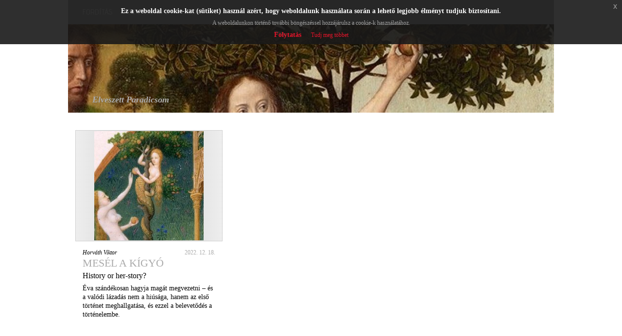

--- FILE ---
content_type: text/html; charset=utf-8
request_url: https://elveszett-paradicsom.prae.hu/blog.php?route=blog/list&filter%5Blid%5D=6928
body_size: 17245
content:
<!DOCTYPE html>
<html lang="hu">
  <head>
    <!-- Google tag (gtag.js) -->
    <script async src="https://www.googletagmanager.com/gtag/js?id=G-90YYTC6P1F"></script>
    <script>
      window.dataLayer = window.dataLayer || [];
      function gtag(){dataLayer.push(arguments);}
      gtag('js', new Date());

      gtag('config', 'G-90YYTC6P1F');
    </script>    
    <base href="https://elveszett-paradicsom.prae.hu/">
    <meta charset="utf-8">
    <meta name="Robots" content="index,follow">
    <meta name="Description" content="Fordítói jegyzetek John Milton Elveszett Paradicsomához">
        <title>Elveszett Paradicsom - Fordítói jegyzetek John Milton Elveszett Paradicsomához - PRAE.HU BLOG</title>
    <meta name="viewport" content="width=device-width, initial-scale=1.0">
    <!-- OG -->
    <meta property="og:title" content="Elveszett Paradicsom - Fordítói jegyzetek John Milton Elveszett Paradicsomához - PRAE.HU BLOG" />
    <meta property="og:description" content="Fordítói jegyzetek John Milton Elveszett Paradicsomához" />
    <meta property="og:site_name" content="PRAE.HU BLOG" />
    <meta property="og:locale" content="hu_HU" />
    <meta property="og:type" content="article" />
    <meta property="og:url" content="http://elveszett-paradicsom.prae.hu/blog.php?route=blog/list&amp;filter%5Blid%5D=6928" />
    <meta property="og:image" content="http://elveszett-paradicsom.prae.hu/data/_cache/2021-01-11/van_der_goes_600_600x315.jpg" />
    <meta property="fb:app_id" content="1406110259671686" />
    <!-- CSS -->
          <link type="text/css" rel="stylesheet" media="all" href="_css/bootstrap.css">
          <link type="text/css" rel="stylesheet" media="all" href="_css/front/_front.css">
        <!-- JS -->
          <script type="text/javascript" src="_js/_loadjs.php"></script>
          <script type="text/javascript" src="_js/front/_loadjs.php"></script>
        <!-- HTML5 shim, for IE6-8 support of HTML5 elements -->
    <!--[if lt IE 9]>
    <script src="_js/misc/html5shiv.js"></script>
    <![endif]-->
    <!-- Links -->
          <link rel="shortcut icon" href="_images/front/favicon.png">
          <link rel="alternate" href="https://elveszett-paradicsom.prae.hu/blog.php?route=common/home/rss" type="application/rss+xml">
          <link rel="canonical" href="https://elveszett-paradicsom.prae.hu/blog.php?route=blog/list&filter%5Blid%5D=6928">
        <!-- Touch icons -->
    <link rel="apple-touch-icon-precomposed" sizes="144x144" href="_images/front/apple-touch-icon-144-precomposed.png">
    <link rel="apple-touch-icon-precomposed" sizes="114x114" href="_images/front/apple-touch-icon-114-precomposed.png">
    <link rel="apple-touch-icon-precomposed" sizes="72x72" href="_images/front/apple-touch-icon-72-precomposed.png">
    <link rel="apple-touch-icon-precomposed" href="_images/front/apple-touch-icon-57-precomposed.png">
    <!-- Global site tag (gtag.js) - Google Analytics -->
    <!--script async src="https://www.googletagmanager.com/gtag/js?id=UA-1248375-1"></script>
    <script>
      window.dataLayer = window.dataLayer || [];
      function gtag() {
        dataLayer.push(arguments);
      }
      gtag('js', new Date());
      gtag('config', 'UA-1248375-1');
    </script-->
    <script type="text/javascript">
      /* <![CDATA[ */
      jQuery.noConflict();
      var GLOBAL_SITEROOT = 'https://elveszett-paradicsom.prae.hu/';
      var GLOBAL_MAINSITE = 'https://www.prae.hu/';
      var GLOBAL_RETURNTO = '/blog.php?route=blog/list&amp;filter%5Blid%5D=6928';
        var GLOBAL_AUTH_ERR = 'A kért funkció az Ön számára nem elérhető!';
        var CKEDITOR_BASEPATH = '_system/_extensions/ckeditor/';
        var GLOBAL_JSHELPER = {
          init: function ($) {
            this._jQ = $;
            this.cnt = $('div#content-blog');
            this.cnt.find('a.nyroModal').nyroModal();
            /* Init Highcharts */
            if(typeof(Highcharts === 'object')) {
              Highcharts.setOptions({
                global: {
                  canvasToolsURL: GLOBAL_SITEROOT + '_js/misc/highcharts/modules/canvas-tools.js',
                  VMLRadialGradientURL: GLOBAL_SITEROOT + '_images/vml-radial-gradient.png'
                },
                lang: {"contextButtonTitle":"Men\u00fc","downloadJPEG":"Let\u00f6lt\u00e9s: JPG","downloadPDF":"Let\u00f6lt\u00e9s: PDF","downloadPNG":"Let\u00f6lt\u00e9s: PNG","downloadSVG":"Let\u00f6lt\u00e9s: SVG","drillUpText":"Vissza: {series.name}","loading":"Bet\u00f6lt\u00e9s...","noData":"Nincs adat.","printChart":"Grafikon nyomtat\u00e1sa","resetZoom":"Alaphelyzet","resetZoomTitle":"Nagy\u00edt\u00e1s alaphelyzet (1:1)","weekdays":["Vas\u00e1rnap","H\u00e9tf\u0151","Kedd","Szerda","Cs\u00fct\u00f6rt\u00f6k","P\u00e9ntek","Szombat"],"months":["Janu\u00e1r","Febru\u00e1r","M\u00e1rcius","\u00c1prilis","M\u00e1jus","J\u00fanius","J\u00falius","Augusztus","Szeptember","Okt\u00f3ber","November","December"],"shortMonths":["Jan","Feb","M\u00e1r","\u00c1pr","M\u00e1j","J\u00fan","J\u00fal","Aug","Szep","Okt","Nov","Dec"]}
              });
            }
          },
          highlight: {
            word: '',
            prepare: function (word) {
              this.word = word;
              this.refresh();
            },
            refresh: function (where) {
              if (this.word !== '') {
                GLOBAL_JSHELPER._jQ(where).highlight(this.word);
              }
            }
          },
          showMessage: function (msg) {
            for (var key in msg) {
              alert(key + ' : ' + msg[key]);
            }
          },
          loginWithFacebook: function () {
            this._jQ.oauthpopup({
              path: 'index.php?route=account/login/facebookLogin',
              width: 600,
              height: 300,
              callback: function () {
                window.location.reload();
              }
            });
          },
          doLogin: function () {
            GLOBAL_MXHELPER.redirectWithReturnto('index.php?route=account/login');
          },
          doLogout: function () {
            GLOBAL_MXHELPER.redirectWithReturnto('index.php?route=account/login/logout');
          }
        };
        /* Init */
        jQuery(document).ready(function () {
          jQuery('body#body').removeClass('no-js').addClass('js');
          GLOBAL_JSHELPER.init(jQuery);
        });
        /* ]]> */
    </script>
    <!-- Custom styles -->
          <style type="text/css">
        div.module h4,
        div.article-title a,
        div.row.blog-header div a span.title {
          color: #aaaaaa !important;          font-family: Verdana !important;
        }
        div.aritcle-lead, div.art-title, div.art-txt, .art-text div, .art-text p, body, p, td, div, input, select, textarea {
          font-family: Verdana !important;
        }
        div.article-title a:hover {
                      -webkit-filter: invert(100%);
            filter: invert(100%);
                  }
        blockquote:before {
                          color: #aaaaaa !important;
                  }
        .highlited-content {
                          background-color: #aaaaaa !important;
                  }
        nav.blog-navbar {
          background-color: #aaaaaa !important;
        }
        footer#blogfooter {
          background-color: #aaaaaa;
          color: #ddd;
        }
        footer#blogfooter a {
          color: #ddd;
        }
      </style>
      </head>
  <body id="body" class="no-js eupopup eupopup-top blog_list">
    <div class="container-blog">
      <div class="row blog-header">
                  <!-- Static navbar -->
          <nav class="navbar navbar-inverse navbar-fixed-top blog-navbar">
            <div class="container-fluid blogmenu-container">
              <div class="navbar-header">
                <button type="button" class="navbar-toggle collapsed" data-toggle="collapse" data-target="#navbar" aria-expanded="false" aria-controls="navbar">
                  <span class="sr-only">Toggle navigation</span>
                  <span class="icon-bar"></span>
                  <span class="icon-bar"></span>
                  <span class="icon-bar"></span>
                </button>
                <!--a class="navbar-brand" href="#"></a-->
              </div>
              <div id="navbar" class="navbar-collapse collapse">
                <ul class="nav navbar-nav">
                                                                                                                          <li><a href="blog.php?route=blog/list&amp;filter%5Bmid%5D=180">Fordítás</a></li>
                                                                                                                              <li><a href="blog.php?route=blog/list&amp;filter%5Bmid%5D=181">Infermentál</a></li>
                                                                                                                              <li><a href="blog.php?route=blog/list&amp;filter%5Bmid%5D=182">Média</a></li>
                                                                                                                  </ul>
              </div><!--/.nav-collapse -->
            </div><!--/.container-fluid -->
          </nav>
                <div class="col-sm-12">
          <a href="https://elveszett-paradicsom.prae.hu/">
            <img alt="" src="data/_cache/2021-01-12/hugo_van_der_goes1_1000xauto.jpg" class="img-responsive" />
            <span class="title">Elveszett Paradicsom</span>          </a>
        </div>
      </div>
      <div id="content-blog">
              


<div class="row blogview-grid" id="blogview-grid">
            <div class="col-xs-12 col-sm-6 col-md-4 col-lg-4">
        <div id="ai0" class="clearfix article-item light">
          <div class="grid-image" data-toggle="tooltip" data-placement="bottom" title="Éva szándékosan hagyja magát megvezetni – és a valódi lázadás nem a hiúsága, hanem az első történet meghallgatása, és ezzel a belevetődés a történelembe.">
                          <a href="https://elveszett-paradicsom.prae.hu/10930-mesel-a-kigyo/">
                <img alt="" src="_images/front/placeholder_500x375-00000000.png" class="image-responsive" />
              </a>
                              <div class="image-holder-square">
                  <a href="https://elveszett-paradicsom.prae.hu/10930-mesel-a-kigyo/">
                    <img alt="Mesél a Kígyó" src="data/_cache/2022-12-18/negyzetes_kep_10930_220x220.jpg" class="image-responsive" />
                  </a>
                </div>
                                    </div>
          <div class="article-cont">
            <div class="article-author">
                                                <a href="http://prae.hu/userid/11827/">Horváth Viktor</a>
                                                            </div>
            <div class="article-date">2022. 12. 18.</div>
            <div class="article-title">
              <a href="https://elveszett-paradicsom.prae.hu/10930-mesel-a-kigyo/">Mesél a Kígyó</a>
                          </div>
            <div class="art-subtitle">History or her-story?</div>            <div class="article-lead">Éva szándékosan hagyja magát megvezetni – és a valódi lázadás nem a hiúsága, hanem az első történet meghallgatása, és ezzel a belevetődés a történelembe.</div>
                          <div class="social clearfix">
                <div class="float-l"><div class="fb-share-button" data-href="http://elveszett-paradicsom.prae.hu/10930-mesel-a-kigyo/" data-layout="button_count" data-size="small"></div></div>
              </div>
                      </div>
        </div>
              </div>
              <div class="row clearfix pager" id="global-pager">
  <div class="col-md-2 left"></div>
  <div class="col-md-8">
    
  </div>
  <div class="col-md-2 right"></div>
</div>
  </div>
<script type="text/javascript">
  /* <![CDATA[ */
  jQuery(document).ready(function ($) {
    $('div#blogview-grid').find('div.article-cont').equalHeight();
  });
  /* ]]> */
</script>
<div class="row">
  <div class="col-xs-12 col-sm-6 col-md-6 col-lg-6"><div id="sidebar_left">
      <div class="module">  <h4>Archívum</h4>
  <ul>
          <li>
        <a class="block mb5" href="javascript:void(0);" onclick="jQuery(this).next('ul').toggleClass('hidden');"><b>2026</b></a>
        <ul class="mb5">
                      <li>
              <a href="https://elveszett-paradicsom.prae.hu/blog.php?route=blog/list&amp;filter%5Bym%5D=2026-01">2026. január (1)</a>
            </li>
                  </ul>
      </li>
          <li>
        <a class="block mb5" href="javascript:void(0);" onclick="jQuery(this).next('ul').toggleClass('hidden');"><b>2025</b></a>
        <ul class="mb5 hidden">
                      <li>
              <a href="https://elveszett-paradicsom.prae.hu/blog.php?route=blog/list&amp;filter%5Bym%5D=2025-12">2025. december (2)</a>
            </li>
                      <li>
              <a href="https://elveszett-paradicsom.prae.hu/blog.php?route=blog/list&amp;filter%5Bym%5D=2025-11">2025. november (1)</a>
            </li>
                      <li>
              <a href="https://elveszett-paradicsom.prae.hu/blog.php?route=blog/list&amp;filter%5Bym%5D=2025-10">2025. október (2)</a>
            </li>
                      <li>
              <a href="https://elveszett-paradicsom.prae.hu/blog.php?route=blog/list&amp;filter%5Bym%5D=2025-09">2025. szeptember (2)</a>
            </li>
                      <li>
              <a href="https://elveszett-paradicsom.prae.hu/blog.php?route=blog/list&amp;filter%5Bym%5D=2025-08">2025. augusztus (4)</a>
            </li>
                      <li>
              <a href="https://elveszett-paradicsom.prae.hu/blog.php?route=blog/list&amp;filter%5Bym%5D=2025-07">2025. július (1)</a>
            </li>
                      <li>
              <a href="https://elveszett-paradicsom.prae.hu/blog.php?route=blog/list&amp;filter%5Bym%5D=2025-04">2025. április (2)</a>
            </li>
                      <li>
              <a href="https://elveszett-paradicsom.prae.hu/blog.php?route=blog/list&amp;filter%5Bym%5D=2025-03">2025. március (3)</a>
            </li>
                      <li>
              <a href="https://elveszett-paradicsom.prae.hu/blog.php?route=blog/list&amp;filter%5Bym%5D=2025-02">2025. február (5)</a>
            </li>
                      <li>
              <a href="https://elveszett-paradicsom.prae.hu/blog.php?route=blog/list&amp;filter%5Bym%5D=2025-01">2025. január (4)</a>
            </li>
                  </ul>
      </li>
          <li>
        <a class="block mb5" href="javascript:void(0);" onclick="jQuery(this).next('ul').toggleClass('hidden');"><b>2024</b></a>
        <ul class="mb5 hidden">
                      <li>
              <a href="https://elveszett-paradicsom.prae.hu/blog.php?route=blog/list&amp;filter%5Bym%5D=2024-01">2024. január (3)</a>
            </li>
                  </ul>
      </li>
          <li>
        <a class="block mb5" href="javascript:void(0);" onclick="jQuery(this).next('ul').toggleClass('hidden');"><b>2023</b></a>
        <ul class="mb5 hidden">
                      <li>
              <a href="https://elveszett-paradicsom.prae.hu/blog.php?route=blog/list&amp;filter%5Bym%5D=2023-12">2023. december (2)</a>
            </li>
                      <li>
              <a href="https://elveszett-paradicsom.prae.hu/blog.php?route=blog/list&amp;filter%5Bym%5D=2023-11">2023. november (1)</a>
            </li>
                      <li>
              <a href="https://elveszett-paradicsom.prae.hu/blog.php?route=blog/list&amp;filter%5Bym%5D=2023-04">2023. április (1)</a>
            </li>
                      <li>
              <a href="https://elveszett-paradicsom.prae.hu/blog.php?route=blog/list&amp;filter%5Bym%5D=2023-03">2023. március (3)</a>
            </li>
                      <li>
              <a href="https://elveszett-paradicsom.prae.hu/blog.php?route=blog/list&amp;filter%5Bym%5D=2023-02">2023. február (3)</a>
            </li>
                      <li>
              <a href="https://elveszett-paradicsom.prae.hu/blog.php?route=blog/list&amp;filter%5Bym%5D=2023-01">2023. január (1)</a>
            </li>
                  </ul>
      </li>
          <li>
        <a class="block mb5" href="javascript:void(0);" onclick="jQuery(this).next('ul').toggleClass('hidden');"><b>2022</b></a>
        <ul class="mb5 hidden">
                      <li>
              <a href="https://elveszett-paradicsom.prae.hu/blog.php?route=blog/list&amp;filter%5Bym%5D=2022-12">2022. december (5)</a>
            </li>
                      <li>
              <a href="https://elveszett-paradicsom.prae.hu/blog.php?route=blog/list&amp;filter%5Bym%5D=2022-11">2022. november (2)</a>
            </li>
                      <li>
              <a href="https://elveszett-paradicsom.prae.hu/blog.php?route=blog/list&amp;filter%5Bym%5D=2022-09">2022. szeptember (2)</a>
            </li>
                      <li>
              <a href="https://elveszett-paradicsom.prae.hu/blog.php?route=blog/list&amp;filter%5Bym%5D=2022-08">2022. augusztus (2)</a>
            </li>
                      <li>
              <a href="https://elveszett-paradicsom.prae.hu/blog.php?route=blog/list&amp;filter%5Bym%5D=2022-07">2022. július (3)</a>
            </li>
                      <li>
              <a href="https://elveszett-paradicsom.prae.hu/blog.php?route=blog/list&amp;filter%5Bym%5D=2022-06">2022. június (4)</a>
            </li>
                      <li>
              <a href="https://elveszett-paradicsom.prae.hu/blog.php?route=blog/list&amp;filter%5Bym%5D=2022-05">2022. május (4)</a>
            </li>
                      <li>
              <a href="https://elveszett-paradicsom.prae.hu/blog.php?route=blog/list&amp;filter%5Bym%5D=2022-04">2022. április (1)</a>
            </li>
                      <li>
              <a href="https://elveszett-paradicsom.prae.hu/blog.php?route=blog/list&amp;filter%5Bym%5D=2022-03">2022. március (3)</a>
            </li>
                      <li>
              <a href="https://elveszett-paradicsom.prae.hu/blog.php?route=blog/list&amp;filter%5Bym%5D=2022-02">2022. február (5)</a>
            </li>
                      <li>
              <a href="https://elveszett-paradicsom.prae.hu/blog.php?route=blog/list&amp;filter%5Bym%5D=2022-01">2022. január (1)</a>
            </li>
                  </ul>
      </li>
          <li>
        <a class="block mb5" href="javascript:void(0);" onclick="jQuery(this).next('ul').toggleClass('hidden');"><b>2021</b></a>
        <ul class="mb5 hidden">
                      <li>
              <a href="https://elveszett-paradicsom.prae.hu/blog.php?route=blog/list&amp;filter%5Bym%5D=2021-12">2021. december (1)</a>
            </li>
                      <li>
              <a href="https://elveszett-paradicsom.prae.hu/blog.php?route=blog/list&amp;filter%5Bym%5D=2021-11">2021. november (11)</a>
            </li>
                      <li>
              <a href="https://elveszett-paradicsom.prae.hu/blog.php?route=blog/list&amp;filter%5Bym%5D=2021-10">2021. október (1)</a>
            </li>
                      <li>
              <a href="https://elveszett-paradicsom.prae.hu/blog.php?route=blog/list&amp;filter%5Bym%5D=2021-09">2021. szeptember (2)</a>
            </li>
                      <li>
              <a href="https://elveszett-paradicsom.prae.hu/blog.php?route=blog/list&amp;filter%5Bym%5D=2021-08">2021. augusztus (2)</a>
            </li>
                      <li>
              <a href="https://elveszett-paradicsom.prae.hu/blog.php?route=blog/list&amp;filter%5Bym%5D=2021-07">2021. július (2)</a>
            </li>
                      <li>
              <a href="https://elveszett-paradicsom.prae.hu/blog.php?route=blog/list&amp;filter%5Bym%5D=2021-04">2021. április (2)</a>
            </li>
                      <li>
              <a href="https://elveszett-paradicsom.prae.hu/blog.php?route=blog/list&amp;filter%5Bym%5D=2021-03">2021. március (1)</a>
            </li>
                      <li>
              <a href="https://elveszett-paradicsom.prae.hu/blog.php?route=blog/list&amp;filter%5Bym%5D=2021-01">2021. január (3)</a>
            </li>
                  </ul>
      </li>
          <li>
        <a class="block mb5" href="javascript:void(0);" onclick="jQuery(this).next('ul').toggleClass('hidden');"><b>2020</b></a>
        <ul class="mb5 hidden">
                      <li>
              <a href="https://elveszett-paradicsom.prae.hu/blog.php?route=blog/list&amp;filter%5Bym%5D=2020-12">2020. december (2)</a>
            </li>
                      <li>
              <a href="https://elveszett-paradicsom.prae.hu/blog.php?route=blog/list&amp;filter%5Bym%5D=2020-11">2020. november (4)</a>
            </li>
                      <li>
              <a href="https://elveszett-paradicsom.prae.hu/blog.php?route=blog/list&amp;filter%5Bym%5D=2020-10">2020. október (2)</a>
            </li>
                      <li>
              <a href="https://elveszett-paradicsom.prae.hu/blog.php?route=blog/list&amp;filter%5Bym%5D=2020-09">2020. szeptember (7)</a>
            </li>
                      <li>
              <a href="https://elveszett-paradicsom.prae.hu/blog.php?route=blog/list&amp;filter%5Bym%5D=2020-08">2020. augusztus (6)</a>
            </li>
                      <li>
              <a href="https://elveszett-paradicsom.prae.hu/blog.php?route=blog/list&amp;filter%5Bym%5D=2020-07">2020. július (4)</a>
            </li>
                  </ul>
      </li>
      </ul>
</div>
      <div class="module"><h4>
    CÍMKEFELHŐ
</h4>
      <a href="blog.php?route=blog/list&amp;filter%5Blid%5D=6439" title="16. Zsoltár">16. Zsoltár</a>,       <a href="blog.php?route=blog/list&amp;filter%5Blid%5D=6423" title="1749">1749</a>,       <a href="blog.php?route=blog/list&amp;filter%5Blid%5D=1158" title="666">666</a>,       <a href="blog.php?route=blog/list&amp;filter%5Blid%5D=6825" title="A fajok eredete">A fajok eredete</a>,       <a href="blog.php?route=blog/list&amp;filter%5Blid%5D=7020" title="A gyűrűk ura">A gyűrűk ura</a>,       <a href="blog.php?route=blog/list&amp;filter%5Blid%5D=7061" title="A keresztény vallás rendszere">A keresztény vallás rendszere</a>,       <a href="blog.php?route=blog/list&amp;filter%5Blid%5D=6946" title="A milicista halála">A milicista halála</a>,       <a href="blog.php?route=blog/list&amp;filter%5Blid%5D=6854" title="A mindennapi élet pszichopatológiája">A mindennapi élet pszichopatológiája</a>,       <a href="blog.php?route=blog/list&amp;filter%5Blid%5D=6878" title="A nevető ember">A nevető ember</a>,       <a href="blog.php?route=blog/list&amp;filter%5Blid%5D=1663" title="A Pál utcai fiúk">A Pál utcai fiúk</a>,       <a href="blog.php?route=blog/list&amp;filter%5Blid%5D=6456" title="A protestáns etika és a kapitalizmus szelleme">A protestáns etika és a kapitalizmus szelleme</a>,       <a href="blog.php?route=blog/list&amp;filter%5Blid%5D=6882" title="A szerelmes ördög">A szerelmes ördög</a>,       <a href="blog.php?route=blog/list&amp;filter%5Blid%5D=7111" title="A visszanyert Paradicsom">A visszanyert Paradicsom</a>,       <a href="blog.php?route=blog/list&amp;filter%5Blid%5D=6744" title="A. T. Murray">A. T. Murray</a>,       <a href="blog.php?route=blog/list&amp;filter%5Blid%5D=6835" title="Abdiel">Abdiel</a>,       <a href="blog.php?route=blog/list&amp;filter%5Blid%5D=6762" title="Abilio Echeverría">Abilio Echeverría</a>,       <a href="blog.php?route=blog/list&amp;filter%5Blid%5D=6855" title="Abraham van Werdt">Abraham van Werdt</a>,       <a href="blog.php?route=blog/list&amp;filter%5Blid%5D=6957" title="Abû Ma’shar al-Balkhî">Abû Ma’shar al-Balkhî</a>,       <a href="blog.php?route=blog/list&amp;filter%5Blid%5D=7010" title="abüsszosz">abüsszosz</a>,       <a href="blog.php?route=blog/list&amp;filter%5Blid%5D=6753" title="Ádám">Ádám</a>,       <a href="blog.php?route=blog/list&amp;filter%5Blid%5D=6773" title="adamant">adamant</a>,       <a href="blog.php?route=blog/list&amp;filter%5Blid%5D=6761" title="Adolf Böttger">Adolf Böttger</a>,       <a href="blog.php?route=blog/list&amp;filter%5Blid%5D=6403" title="agglutináló">agglutináló</a>,       <a href="blog.php?route=blog/list&amp;filter%5Blid%5D=6747" title="Akhilleusz">Akhilleusz</a>,       <a href="blog.php?route=blog/list&amp;filter%5Blid%5D=6802" title="akombinatorikus">akombinatorikus</a>,       <a href="blog.php?route=blog/list&amp;filter%5Blid%5D=6938" title="Albrecht Dürer">Albrecht Dürer</a>,       <a href="blog.php?route=blog/list&amp;filter%5Blid%5D=6524" title="Alexander Boghossian">Alexander Boghossian</a>,       <a href="blog.php?route=blog/list&amp;filter%5Blid%5D=6424" title="Alföld">Alföld</a>,       <a href="blog.php?route=blog/list&amp;filter%5Blid%5D=6740" title="Alfred Brehm">Alfred Brehm</a>,       <a href="blog.php?route=blog/list&amp;filter%5Blid%5D=6663" title="Alien">Alien</a>,       <a href="blog.php?route=blog/list&amp;filter%5Blid%5D=6860" title="állattartás">állattartás</a>,       <a href="blog.php?route=blog/list&amp;filter%5Blid%5D=7068" title="Amarcord">Amarcord</a>,       <a href="blog.php?route=blog/list&amp;filter%5Blid%5D=7103" title="amphibolia">amphibolia</a>,       <a href="blog.php?route=blog/list&amp;filter%5Blid%5D=7106" title="amphibolia laevis">amphibolia laevis</a>,       <a href="blog.php?route=blog/list&amp;filter%5Blid%5D=6309" title="anakronizmus">anakronizmus</a>,       <a href="blog.php?route=blog/list&amp;filter%5Blid%5D=7113" title="Anarcha">Anarcha</a>,       <a href="blog.php?route=blog/list&amp;filter%5Blid%5D=7098" title="ancien régime">ancien régime</a>,       <a href="blog.php?route=blog/list&amp;filter%5Blid%5D=6433" title="androgün">androgün</a>,       <a href="blog.php?route=blog/list&amp;filter%5Blid%5D=6678" title="Angkor Wat">Angkor Wat</a>,       <a href="blog.php?route=blog/list&amp;filter%5Blid%5D=3966" title="angol">angol</a>,       <a href="blog.php?route=blog/list&amp;filter%5Blid%5D=6437" title="animista">animista</a>,       <a href="blog.php?route=blog/list&amp;filter%5Blid%5D=7118" title="Anne-Louis Girodet de Roucy-Trioson">Anne-Louis Girodet de Roucy-Trioson</a>,       <a href="blog.php?route=blog/list&amp;filter%5Blid%5D=7129" title="antik metafizika">antik metafizika</a>,       <a href="blog.php?route=blog/list&amp;filter%5Blid%5D=7069" title="Antonio Canova">Antonio Canova</a>,       <a href="blog.php?route=blog/list&amp;filter%5Blid%5D=6831" title="Apollón">Apollón</a>,       <a href="blog.php?route=blog/list&amp;filter%5Blid%5D=6839" title="Apró Kata">Apró Kata</a>,       <a href="blog.php?route=blog/list&amp;filter%5Blid%5D=6301" title="Arany János">Arany János</a>,       <a href="blog.php?route=blog/list&amp;filter%5Blid%5D=7114" title="arkhé">arkhé</a>,       <a href="blog.php?route=blog/list&amp;filter%5Blid%5D=6918" title="Asztarót">Asztarót</a>,       <a href="blog.php?route=blog/list&amp;filter%5Blid%5D=6842" title="asztronómia">asztronómia</a>,       <a href="blog.php?route=blog/list&amp;filter%5Blid%5D=7048" title="Atlas event">Atlas event</a>,       <a href="blog.php?route=blog/list&amp;filter%5Blid%5D=7047" title="Atlas kísérlet">Atlas kísérlet</a>,       <a href="blog.php?route=blog/list&amp;filter%5Blid%5D=6765" title="Atlasz">Atlasz</a>,       <a href="blog.php?route=blog/list&amp;filter%5Blid%5D=6729" title="Attenborough">Attenborough</a>,       <a href="blog.php?route=blog/list&amp;filter%5Blid%5D=6527" title="Auguste Rodin">Auguste Rodin</a>,       <a href="blog.php?route=blog/list&amp;filter%5Blid%5D=6385" title="autonómia">autonómia</a>,       <a href="blog.php?route=blog/list&amp;filter%5Blid%5D=6779" title="Az állatok világa">Az állatok világa</a>,       <a href="blog.php?route=blog/list&amp;filter%5Blid%5D=7021" title="Az elveszett alkotmány">Az elveszett alkotmány</a>,       <a href="blog.php?route=blog/list&amp;filter%5Blid%5D=7019" title="Az elveszett Paradicsom">Az elveszett Paradicsom</a>,       <a href="blog.php?route=blog/list&amp;filter%5Blid%5D=6565" title="Az Est">Az Est</a>,       <a href="blog.php?route=blog/list&amp;filter%5Blid%5D=6917" title="Baál">Baál</a>,       <a href="blog.php?route=blog/list&amp;filter%5Blid%5D=6771" title="Babits Mihály">Babits Mihály</a>,       <a href="blog.php?route=blog/list&amp;filter%5Blid%5D=7077" title="Bagolyvár">Bagolyvár</a>,       <a href="blog.php?route=blog/list&amp;filter%5Blid%5D=7076" title="Balatonkenese">Balatonkenese</a>,       <a href="blog.php?route=blog/list&amp;filter%5Blid%5D=6422" title="Bárka">Bárka</a>,       <a href="blog.php?route=blog/list&amp;filter%5Blid%5D=5032" title="barokk">barokk</a>,       <a href="blog.php?route=blog/list&amp;filter%5Blid%5D=6776" title="Basch Edit">Basch Edit</a>,       <a href="blog.php?route=blog/list&amp;filter%5Blid%5D=6724" title="Bécsi Biblia">Bécsi Biblia</a>,       <a href="blog.php?route=blog/list&amp;filter%5Blid%5D=6674" title="Beliál">Beliál</a>,       <a href="blog.php?route=blog/list&amp;filter%5Blid%5D=6956" title="Belzebub">Belzebub</a>,       <a href="blog.php?route=blog/list&amp;filter%5Blid%5D=7080" title="Béranger">Béranger</a>,       <a href="blog.php?route=blog/list&amp;filter%5Blid%5D=6377" title="Bessenyei Sándor">Bessenyei Sándor</a>,       <a href="blog.php?route=blog/list&amp;filter%5Blid%5D=146" title="Biblia">Biblia</a>,       <a href="blog.php?route=blog/list&amp;filter%5Blid%5D=7011" title="Blake">Blake</a>,       <a href="blog.php?route=blog/list&amp;filter%5Blid%5D=6404" title="blank verse">blank verse</a>,       <a href="blog.php?route=blog/list&amp;filter%5Blid%5D=6866" title="botanika">botanika</a>,       <a href="blog.php?route=blog/list&amp;filter%5Blid%5D=7007" title="Botticelli">Botticelli</a>,       <a href="blog.php?route=blog/list&amp;filter%5Blid%5D=6967" title="Brezsnyev">Brezsnyev</a>,       <a href="blog.php?route=blog/list&amp;filter%5Blid%5D=797" title="Budapest">Budapest</a>,       <a href="blog.php?route=blog/list&amp;filter%5Blid%5D=6880" title="bukolika">bukolika</a>,       <a href="blog.php?route=blog/list&amp;filter%5Blid%5D=6507" title="Bulgakov">Bulgakov</a>,       <a href="blog.php?route=blog/list&amp;filter%5Blid%5D=6664" title="bűnbeesés">bűnbeesés</a>,       <a href="blog.php?route=blog/list&amp;filter%5Blid%5D=6840" title="C. Ryan">C. Ryan</a>,       <a href="blog.php?route=blog/list&amp;filter%5Blid%5D=6480" title="Campo de' Fiori">Campo de' Fiori</a>,       <a href="blog.php?route=blog/list&amp;filter%5Blid%5D=6449" title="Candide">Candide</a>,       <a href="blog.php?route=blog/list&amp;filter%5Blid%5D=7117" title="Cayetano Rosell">Cayetano Rosell</a>,       <a href="blog.php?route=blog/list&amp;filter%5Blid%5D=7046" title="CERN">CERN</a>,       <a href="blog.php?route=blog/list&amp;filter%5Blid%5D=6784" title="Charlemain">Charlemain</a>,       <a href="blog.php?route=blog/list&amp;filter%5Blid%5D=6824" title="Charles Darwin">Charles Darwin</a>,       <a href="blog.php?route=blog/list&amp;filter%5Blid%5D=6570" title="Charles Dodd">Charles Dodd</a>,       <a href="blog.php?route=blog/list&amp;filter%5Blid%5D=6953" title="chiasmus">chiasmus</a>,       <a href="blog.php?route=blog/list&amp;filter%5Blid%5D=6308" title="chivalry">chivalry</a>,       <a href="blog.php?route=blog/list&amp;filter%5Blid%5D=7016" title="ciklikusság">ciklikusság</a>,       <a href="blog.php?route=blog/list&amp;filter%5Blid%5D=6667" title="civilizáció">civilizáció</a>,       <a href="blog.php?route=blog/list&amp;filter%5Blid%5D=6823" title="Claude Martin">Claude Martin</a>,       <a href="blog.php?route=blog/list&amp;filter%5Blid%5D=6850" title="Claude Monet">Claude Monet</a>,       <a href="blog.php?route=blog/list&amp;filter%5Blid%5D=7073" title="cobla">cobla</a>,       <a href="blog.php?route=blog/list&amp;filter%5Blid%5D=6665" title="Codex Gigas">Codex Gigas</a>,       <a href="blog.php?route=blog/list&amp;filter%5Blid%5D=6848" title="colure">colure</a>,       <a href="blog.php?route=blog/list&amp;filter%5Blid%5D=6414" title="Comedia">Comedia</a>,       <a href="blog.php?route=blog/list&amp;filter%5Blid%5D=7045" title="Compact Muon Solenoid">Compact Muon Solenoid</a>,       <a href="blog.php?route=blog/list&amp;filter%5Blid%5D=6961" title="Consolatio peccatorum">Consolatio peccatorum</a>,       <a href="blog.php?route=blog/list&amp;filter%5Blid%5D=6958" title="Cromwell">Cromwell</a>,       <a href="blog.php?route=blog/list&amp;filter%5Blid%5D=6755" title="Czene Béla">Czene Béla</a>,       <a href="blog.php?route=blog/list&amp;filter%5Blid%5D=6478" title="Daniel Stoopendaal">Daniel Stoopendaal</a>,       <a href="blog.php?route=blog/list&amp;filter%5Blid%5D=1064" title="Dante">Dante</a>,       <a href="blog.php?route=blog/list&amp;filter%5Blid%5D=6915" title="Darwin">Darwin</a>,       <a href="blog.php?route=blog/list&amp;filter%5Blid%5D=6916" title="Dawkins">Dawkins</a>,       <a href="blog.php?route=blog/list&amp;filter%5Blid%5D=7133" title="Deirdre Schanen">Deirdre Schanen</a>,       <a href="blog.php?route=blog/list&amp;filter%5Blid%5D=6883" title="Delacroix">Delacroix</a>,       <a href="blog.php?route=blog/list&amp;filter%5Blid%5D=6843" title="délkör">délkör</a>,       <a href="blog.php?route=blog/list&amp;filter%5Blid%5D=6906" title="Devecseri Gábor">Devecseri Gábor</a>,       <a href="blog.php?route=blog/list&amp;filter%5Blid%5D=6993" title="Dexter Sy">Dexter Sy</a>,       <a href="blog.php?route=blog/list&amp;filter%5Blid%5D=6970" title="Dictionnaire infernal">Dictionnaire infernal</a>,       <a href="blog.php?route=blog/list&amp;filter%5Blid%5D=6903" title="Dionüszosz">Dionüszosz</a>,       <a href="blog.php?route=blog/list&amp;filter%5Blid%5D=6326" title="Divina Comedia">Divina Comedia</a>,       <a href="blog.php?route=blog/list&amp;filter%5Blid%5D=6562" title="double negative">double negative</a>,       <a href="blog.php?route=blog/list&amp;filter%5Blid%5D=6943" title="Dr. Strangelove">Dr. Strangelove</a>,       <a href="blog.php?route=blog/list&amp;filter%5Blid%5D=7122" title="Edvard Munch">Edvard Munch</a>,       <a href="blog.php?route=blog/list&amp;filter%5Blid%5D=6845" title="egyenlítő">egyenlítő</a>,       <a href="blog.php?route=blog/list&amp;filter%5Blid%5D=4825" title="Egyiptom">Egyiptom</a>,       <a href="blog.php?route=blog/list&amp;filter%5Blid%5D=7017" title="Egyptom">Egyptom</a>,       <a href="blog.php?route=blog/list&amp;filter%5Blid%5D=6412" title="Eisenstein">Eisenstein</a>,       <a href="blog.php?route=blog/list&amp;filter%5Blid%5D=6846" title="ekliptika">ekliptika</a>,       <a href="blog.php?route=blog/list&amp;filter%5Blid%5D=6695" title="eleve elrendelés">eleve elrendelés</a>,       <a href="blog.php?route=blog/list&amp;filter%5Blid%5D=6435" title="Elohim">Elohim</a>,       <a href="blog.php?route=blog/list&amp;filter%5Blid%5D=6307" title="Elveszett Paradicsom">Elveszett Paradicsom</a>,       <a href="blog.php?route=blog/list&amp;filter%5Blid%5D=6721" title="Empyreum">Empyreum</a>,       <a href="blog.php?route=blog/list&amp;filter%5Blid%5D=6698" title="engedetlenség">engedetlenség</a>,       <a href="blog.php?route=blog/list&amp;filter%5Blid%5D=7075" title="Eötvös Károly">Eötvös Károly</a>,       <a href="blog.php?route=blog/list&amp;filter%5Blid%5D=6754" title="eposz">eposz</a>,       <a href="blog.php?route=blog/list&amp;filter%5Blid%5D=7036" title="erünniszek">erünniszek</a>,       <a href="blog.php?route=blog/list&amp;filter%5Blid%5D=7097" title="Étiene de Silhouette">Étiene de Silhouette</a>,       <a href="blog.php?route=blog/list&amp;filter%5Blid%5D=6919" title="Eufrátesz">Eufrátesz</a>,       <a href="blog.php?route=blog/list&amp;filter%5Blid%5D=7062" title="Eugene Cox">Eugene Cox</a>,       <a href="blog.php?route=blog/list&amp;filter%5Blid%5D=4269" title="európa">európa</a>,       <a href="blog.php?route=blog/list&amp;filter%5Blid%5D=4479" title="Éva">Éva</a>,       <a href="blog.php?route=blog/list&amp;filter%5Blid%5D=7095" title="Eva Gonzales">Eva Gonzales</a>,       <a href="blog.php?route=blog/list&amp;filter%5Blid%5D=319" title="evolúció">evolúció</a>,       <a href="blog.php?route=blog/list&amp;filter%5Blid%5D=6962" title="fametszet">fametszet</a>,       <a href="blog.php?route=blog/list&amp;filter%5Blid%5D=6794" title="feketealakos váza">feketealakos váza</a>,       <a href="blog.php?route=blog/list&amp;filter%5Blid%5D=3455" title="félelem">félelem</a>,       <a href="blog.php?route=blog/list&amp;filter%5Blid%5D=1994" title="Fellini">Fellini</a>,       <a href="blog.php?route=blog/list&amp;filter%5Blid%5D=6515" title="Feminist Milton">Feminist Milton</a>,       <a href="blog.php?route=blog/list&amp;filter%5Blid%5D=6512" title="feminizmus">feminizmus</a>,       <a href="blog.php?route=blog/list&amp;filter%5Blid%5D=6574" title="feudalizmus">feudalizmus</a>,       <a href="blog.php?route=blog/list&amp;filter%5Blid%5D=943" title="filozófia">filozófia</a>,       <a href="blog.php?route=blog/list&amp;filter%5Blid%5D=7009" title="firenzei Keresztelő Szent János kápolna">firenzei Keresztelő Szent János kápolna</a>,       <a href="blog.php?route=blog/list&amp;filter%5Blid%5D=4806" title="föld">föld</a>,       <a href="blog.php?route=blog/list&amp;filter%5Blid%5D=6847" title="forgástengely">forgástengely</a>,       <a href="blog.php?route=blog/list&amp;filter%5Blid%5D=6789" title="forma">forma</a>,       <a href="blog.php?route=blog/list&amp;filter%5Blid%5D=7070" title="Fragonard">Fragonard</a>,       <a href="blog.php?route=blog/list&amp;filter%5Blid%5D=6491" title="Francesco Bartolozzi">Francesco Bartolozzi</a>,       <a href="blog.php?route=blog/list&amp;filter%5Blid%5D=7101" title="François Boucher">François Boucher</a>,       <a href="blog.php?route=blog/list&amp;filter%5Blid%5D=7074" title="Francois-René Chateaubriand">Francois-René Chateaubriand</a>,       <a href="blog.php?route=blog/list&amp;filter%5Blid%5D=6766" title="François-René de Chateaubriand">François-René de Chateaubriand</a>,       <a href="blog.php?route=blog/list&amp;filter%5Blid%5D=6812" title="Frans Hals">Frans Hals</a>,       <a href="blog.php?route=blog/list&amp;filter%5Blid%5D=6750" title="Freud">Freud</a>,       <a href="blog.php?route=blog/list&amp;filter%5Blid%5D=5872" title="Galileo Galilei">Galileo Galilei</a>,       <a href="blog.php?route=blog/list&amp;filter%5Blid%5D=6742" title="Gandalf">Gandalf</a>,       <a href="blog.php?route=blog/list&amp;filter%5Blid%5D=6429" title="gender study">gender study</a>,       <a href="blog.php?route=blog/list&amp;filter%5Blid%5D=6434" title="Genezis">Genezis</a>,       <a href="blog.php?route=blog/list&amp;filter%5Blid%5D=7042" title="Genezis könyve">Genezis könyve</a>,       <a href="blog.php?route=blog/list&amp;filter%5Blid%5D=6473" title="geocentrikus">geocentrikus</a>,       <a href="blog.php?route=blog/list&amp;filter%5Blid%5D=6827" title="Georg Kiehn">Georg Kiehn</a>,       <a href="blog.php?route=blog/list&amp;filter%5Blid%5D=7026" title="George Frederic Watts">George Frederic Watts</a>,       <a href="blog.php?route=blog/list&amp;filter%5Blid%5D=6526" title="Getty Tondal">Getty Tondal</a>,       <a href="blog.php?route=blog/list&amp;filter%5Blid%5D=7058" title="Gigantomachia">Gigantomachia</a>,       <a href="blog.php?route=blog/list&amp;filter%5Blid%5D=6477" title="Giordano Bruno">Giordano Bruno</a>,       <a href="blog.php?route=blog/list&amp;filter%5Blid%5D=6992" title="Giovanni Battista Cima">Giovanni Battista Cima</a>,       <a href="blog.php?route=blog/list&amp;filter%5Blid%5D=7082" title="Goethe">Goethe</a>,       <a href="blog.php?route=blog/list&amp;filter%5Blid%5D=6760" title="Goya">Goya</a>,       <a href="blog.php?route=blog/list&amp;filter%5Blid%5D=6752" title="gráciák">gráciák</a>,       <a href="blog.php?route=blog/list&amp;filter%5Blid%5D=6808" title="Guilhèm de Peitieus">Guilhèm de Peitieus</a>,       <a href="blog.php?route=blog/list&amp;filter%5Blid%5D=6666" title="Gustave Doré">Gustave Doré</a>,       <a href="blog.php?route=blog/list&amp;filter%5Blid%5D=6310" title="had">had</a>,       <a href="blog.php?route=blog/list&amp;filter%5Blid%5D=6879" title="Hajós Kornél">Hajós Kornél</a>,       <a href="blog.php?route=blog/list&amp;filter%5Blid%5D=6793" title="Haláltánc">Haláltánc</a>,       <a href="blog.php?route=blog/list&amp;filter%5Blid%5D=6989" title="Haláltánc-sorozat">Haláltánc-sorozat</a>,       <a href="blog.php?route=blog/list&amp;filter%5Blid%5D=6890" title="Hamerli Nikolett">Hamerli Nikolett</a>,       <a href="blog.php?route=blog/list&amp;filter%5Blid%5D=6988" title="Hans Holbein">Hans Holbein</a>,       <a href="blog.php?route=blog/list&amp;filter%5Blid%5D=7135" title="Harry Anderson">Harry Anderson</a>,       <a href="blog.php?route=blog/list&amp;filter%5Blid%5D=6741" title="Harry Potter">Harry Potter</a>,       <a href="blog.php?route=blog/list&amp;filter%5Blid%5D=6862" title="hatékonyság">hatékonyság</a>,       <a href="blog.php?route=blog/list&amp;filter%5Blid%5D=7083" title="Heine">Heine</a>,       <a href="blog.php?route=blog/list&amp;filter%5Blid%5D=7090" title="Helikon">Helikon</a>,       <a href="blog.php?route=blog/list&amp;filter%5Blid%5D=6474" title="heliocentrikus">heliocentrikus</a>,       <a href="blog.php?route=blog/list&amp;filter%5Blid%5D=7130" title="heliocentrikus modell">heliocentrikus modell</a>,       <a href="blog.php?route=blog/list&amp;filter%5Blid%5D=6828" title="Héphaisztosz">Héphaisztosz</a>,       <a href="blog.php?route=blog/list&amp;filter%5Blid%5D=6830" title="Héra">Héra</a>,       <a href="blog.php?route=blog/list&amp;filter%5Blid%5D=5743" title="hermafrodita">hermafrodita</a>,       <a href="blog.php?route=blog/list&amp;filter%5Blid%5D=6829" title="Hermész">Hermész</a>,       <a href="blog.php?route=blog/list&amp;filter%5Blid%5D=6834" title="Hésziodosz">Hésziodosz</a>,       <a href="blog.php?route=blog/list&amp;filter%5Blid%5D=6421" title="Hévíz">Hévíz</a>,       <a href="blog.php?route=blog/list&amp;filter%5Blid%5D=7014" title="hexameter">hexameter</a>,       <a href="blog.php?route=blog/list&amp;filter%5Blid%5D=6541" title="Hieronymus Bosch">Hieronymus Bosch</a>,       <a href="blog.php?route=blog/list&amp;filter%5Blid%5D=7049" title="Higgs-bozon">Higgs-bozon</a>,       <a href="blog.php?route=blog/list&amp;filter%5Blid%5D=6406" title="hímzárlat">hímzárlat</a>,       <a href="blog.php?route=blog/list&amp;filter%5Blid%5D=6566" title="Hitler">Hitler</a>,       <a href="blog.php?route=blog/list&amp;filter%5Blid%5D=6723" title="Homer B. Sprague">Homer B. Sprague</a>,       <a href="blog.php?route=blog/list&amp;filter%5Blid%5D=6567" title="Homérosz">Homérosz</a>,       <a href="blog.php?route=blog/list&amp;filter%5Blid%5D=7038" title="hórák">hórák</a>,       <a href="blog.php?route=blog/list&amp;filter%5Blid%5D=6927" title="hóráskönyv">hóráskönyv</a>,       <a href="blog.php?route=blog/list&amp;filter%5Blid%5D=7032" title="Horatius">Horatius</a>,       <a href="blog.php?route=blog/list&amp;filter%5Blid%5D=6816" title="Horthy">Horthy</a>,       <a href="blog.php?route=blog/list&amp;filter%5Blid%5D=1293" title="Horváth Viktor">Horváth Viktor</a>,       <a href="blog.php?route=blog/list&amp;filter%5Blid%5D=7116" title="Horváth Zsombor">Horváth Zsombor</a>,       <a href="blog.php?route=blog/list&amp;filter%5Blid%5D=6844" title="hosszúsági kör">hosszúsági kör</a>,       <a href="blog.php?route=blog/list&amp;filter%5Blid%5D=6884" title="Hugonnai Vilma">Hugonnai Vilma</a>,       <a href="blog.php?route=blog/list&amp;filter%5Blid%5D=6415" title="hypertext">hypertext</a>,       <a href="blog.php?route=blog/list&amp;filter%5Blid%5D=6892" title="I. Erzsébet">I. Erzsébet</a>,       <a href="blog.php?route=blog/list&amp;filter%5Blid%5D=6806" title="idézőjel">idézőjel</a>,       <a href="blog.php?route=blog/list&amp;filter%5Blid%5D=7056" title="idill">idill</a>,       <a href="blog.php?route=blog/list&amp;filter%5Blid%5D=6749" title="Idiocracy">Idiocracy</a>,       <a href="blog.php?route=blog/list&amp;filter%5Blid%5D=7128" title="időfelbontás">időfelbontás</a>,       <a href="blog.php?route=blog/list&amp;filter%5Blid%5D=6885" title="időhurok">időhurok</a>,       <a href="blog.php?route=blog/list&amp;filter%5Blid%5D=7018" title="II. Ramszesz">II. Ramszesz</a>,       <a href="blog.php?route=blog/list&amp;filter%5Blid%5D=6743" title="Iliász">Iliász</a>,       <a href="blog.php?route=blog/list&amp;filter%5Blid%5D=6576" title="illiberális demokrácia">illiberális demokrácia</a>,       <a href="blog.php?route=blog/list&amp;filter%5Blid%5D=7115" title="imparadis't">imparadis't</a>,       <a href="blog.php?route=blog/list&amp;filter%5Blid%5D=6382" title="Invokáció">Invokáció</a>,       <a href="blog.php?route=blog/list&amp;filter%5Blid%5D=6861" title="ipar">ipar</a>,       <a href="blog.php?route=blog/list&amp;filter%5Blid%5D=7015" title="írásbeliség">írásbeliség</a>,       <a href="blog.php?route=blog/list&amp;filter%5Blid%5D=6959" title="irredenta">irredenta</a>,       <a href="blog.php?route=blog/list&amp;filter%5Blid%5D=1770" title="isten">isten</a>,       <a href="blog.php?route=blog/list&amp;filter%5Blid%5D=6431" title="Istennő">Istennő</a>,       <a href="blog.php?route=blog/list&amp;filter%5Blid%5D=6913" title="ivaros szaporodás">ivaros szaporodás</a>,       <a href="blog.php?route=blog/list&amp;filter%5Blid%5D=6914" title="ivartalan szaporodás">ivartalan szaporodás</a>,       <a href="blog.php?route=blog/list&amp;filter%5Blid%5D=6807" title="IX. Vilmos">IX. Vilmos</a>,       <a href="blog.php?route=blog/list&amp;filter%5Blid%5D=6960" title="Jacobus Palladinus de Teramo">Jacobus Palladinus de Teramo</a>,       <a href="blog.php?route=blog/list&amp;filter%5Blid%5D=6881" title="Jacques Cazotte">Jacques Cazotte</a>,       <a href="blog.php?route=blog/list&amp;filter%5Blid%5D=6969" title="Jacques Collin de Plancy">Jacques Collin de Plancy</a>,       <a href="blog.php?route=blog/list&amp;filter%5Blid%5D=6405" title="jambikus">jambikus</a>,       <a href="blog.php?route=blog/list&amp;filter%5Blid%5D=6935" title="jambus">jambus</a>,       <a href="blog.php?route=blog/list&amp;filter%5Blid%5D=6468" title="János evangéliuma">János evangéliuma</a>,       <a href="blog.php?route=blog/list&amp;filter%5Blid%5D=6376" title="Jánosi Gusztáv">Jánosi Gusztáv</a>,       <a href="blog.php?route=blog/list&amp;filter%5Blid%5D=6379" title="Jánosy István">Jánosy István</a>,       <a href="blog.php?route=blog/list&amp;filter%5Blid%5D=6774" title="Jean Pierre Simon">Jean Pierre Simon</a>,       <a href="blog.php?route=blog/list&amp;filter%5Blid%5D=6521" title="Jelenések Könyve 22:13">Jelenések Könyve 22:13</a>,       <a href="blog.php?route=blog/list&amp;filter%5Blid%5D=6419" title="Jelenkor">Jelenkor</a>,       <a href="blog.php?route=blog/list&amp;filter%5Blid%5D=6778" title="Jeney Zoltán">Jeney Zoltán</a>,       <a href="blog.php?route=blog/list&amp;filter%5Blid%5D=6432" title="Jézus">Jézus</a>,       <a href="blog.php?route=blog/list&amp;filter%5Blid%5D=7137" title="Joe Murtagh">Joe Murtagh</a>,       <a href="blog.php?route=blog/list&amp;filter%5Blid%5D=6440" title="John Baptist de Medina">John Baptist de Medina</a>,       <a href="blog.php?route=blog/list&amp;filter%5Blid%5D=7123" title="John Donne">John Donne</a>,       <a href="blog.php?route=blog/list&amp;filter%5Blid%5D=6820" title="John Martin">John Martin</a>,       <a href="blog.php?route=blog/list&amp;filter%5Blid%5D=6413" title="John Milton">John Milton</a>,       <a href="blog.php?route=blog/list&amp;filter%5Blid%5D=6673" title="John Roberts The Compleat Cannoniere">John Roberts The Compleat Cannoniere</a>,       <a href="blog.php?route=blog/list&amp;filter%5Blid%5D=7094" title="John William Waterhouse">John William Waterhouse</a>,       <a href="blog.php?route=blog/list&amp;filter%5Blid%5D=7124" title="John Wilmot">John Wilmot</a>,       <a href="blog.php?route=blog/list&amp;filter%5Blid%5D=7088" title="Jókai">Jókai</a>,       <a href="blog.php?route=blog/list&amp;filter%5Blid%5D=7040" title="Jonathan Richardson">Jonathan Richardson</a>,       <a href="blog.php?route=blog/list&amp;filter%5Blid%5D=6466" title="Jorge Luis Borges">Jorge Luis Borges</a>,       <a href="blog.php?route=blog/list&amp;filter%5Blid%5D=6889" title="Joseph Addison">Joseph Addison</a>,       <a href="blog.php?route=blog/list&amp;filter%5Blid%5D=6514" title="Joseph Wittreich">Joseph Wittreich</a>,       <a href="blog.php?route=blog/list&amp;filter%5Blid%5D=7025" title="Julian P. Guffogg">Julian P. Guffogg</a>,       <a href="blog.php?route=blog/list&amp;filter%5Blid%5D=5873" title="Jupiter">Jupiter</a>,       <a href="blog.php?route=blog/list&amp;filter%5Blid%5D=6800" title="juxta">juxta</a>,       <a href="blog.php?route=blog/list&amp;filter%5Blid%5D=6818" title="Kádár">Kádár</a>,       <a href="blog.php?route=blog/list&amp;filter%5Blid%5D=3683" title="Kalligram">Kalligram</a>,       <a href="blog.php?route=blog/list&amp;filter%5Blid%5D=6381" title="Kalliopé">Kalliopé</a>,       <a href="blog.php?route=blog/list&amp;filter%5Blid%5D=7127" title="Kalüpszó nimfa">Kalüpszó nimfa</a>,       <a href="blog.php?route=blog/list&amp;filter%5Blid%5D=7060" title="Kálvin">Kálvin</a>,       <a href="blog.php?route=blog/list&amp;filter%5Blid%5D=3347" title="káosz">káosz</a>,       <a href="blog.php?route=blog/list&amp;filter%5Blid%5D=6864" title="kapitalizmus">kapitalizmus</a>,       <a href="blog.php?route=blog/list&amp;filter%5Blid%5D=6535" title="Károli">Károli</a>,       <a href="blog.php?route=blog/list&amp;filter%5Blid%5D=6522" title="Károli Gáspár">Károli Gáspár</a>,       <a href="blog.php?route=blog/list&amp;filter%5Blid%5D=6564" title="Kecskeméti Ellenőr">Kecskeméti Ellenőr</a>,       <a href="blog.php?route=blog/list&amp;filter%5Blid%5D=6871" title="Kedves Vezető">Kedves Vezető</a>,       <a href="blog.php?route=blog/list&amp;filter%5Blid%5D=6450" title="Kemény Gábor">Kemény Gábor</a>,       <a href="blog.php?route=blog/list&amp;filter%5Blid%5D=6756" title="Képes krónika">Képes krónika</a>,       <a href="blog.php?route=blog/list&amp;filter%5Blid%5D=1772" title="kereszténység">kereszténység</a>,       <a href="blog.php?route=blog/list&amp;filter%5Blid%5D=6561" title="kettős tagadás">kettős tagadás</a>,       <a href="blog.php?route=blog/list&amp;filter%5Blid%5D=6479" title="Keur Biblia">Keur Biblia</a>,       <a href="blog.php?route=blog/list&amp;filter%5Blid%5D=6751" title="kháriszok">kháriszok</a>,       <a href="blog.php?route=blog/list&amp;filter%5Blid%5D=6952" title="kiazmus">kiazmus</a>,       <a href="blog.php?route=blog/list&amp;filter%5Blid%5D=7096" title="kiborg">kiborg</a>,       <a href="blog.php?route=blog/list&amp;filter%5Blid%5D=6795" title="kiméra">kiméra</a>,       <a href="blog.php?route=blog/list&amp;filter%5Blid%5D=6826" title="klónozás">klónozás</a>,       <a href="blog.php?route=blog/list&amp;filter%5Blid%5D=6810" title="kolostori költészet">kolostori költészet</a>,       <a href="blog.php?route=blog/list&amp;filter%5Blid%5D=6849" title="kolur">kolur</a>,       <a href="blog.php?route=blog/list&amp;filter%5Blid%5D=6803" title="kombinatorikus">kombinatorikus</a>,       <a href="blog.php?route=blog/list&amp;filter%5Blid%5D=6963" title="konvergencia-elmélet">konvergencia-elmélet</a>,       <a href="blog.php?route=blog/list&amp;filter%5Blid%5D=6476" title="Kopernikusz">Kopernikusz</a>,       <a href="blog.php?route=blog/list&amp;filter%5Blid%5D=7091" title="Korunk">Korunk</a>,       <a href="blog.php?route=blog/list&amp;filter%5Blid%5D=6757" title="középkor">középkor</a>,       <a href="blog.php?route=blog/list&amp;filter%5Blid%5D=7079" title="Lamartine">Lamartine</a>,       <a href="blog.php?route=blog/list&amp;filter%5Blid%5D=7051" title="Large Hadron Collider">Large Hadron Collider</a>,       <a href="blog.php?route=blog/list&amp;filter%5Blid%5D=6865" title="Lascaux">Lascaux</a>,       <a href="blog.php?route=blog/list&amp;filter%5Blid%5D=6545" title="látó">látó</a>,       <a href="blog.php?route=blog/list&amp;filter%5Blid%5D=6550" title="Lavoasier">Lavoasier</a>,       <a href="blog.php?route=blog/list&amp;filter%5Blid%5D=6907" title="Lémnosz">Lémnosz</a>,       <a href="blog.php?route=blog/list&amp;filter%5Blid%5D=7063" title="Leo Putz">Leo Putz</a>,       <a href="blog.php?route=blog/list&amp;filter%5Blid%5D=6964" title="létező szocializmus">létező szocializmus</a>,       <a href="blog.php?route=blog/list&amp;filter%5Blid%5D=7050" title="LHC">LHC</a>,       <a href="blog.php?route=blog/list&amp;filter%5Blid%5D=6928" title="Limbourg testvérek">Limbourg testvérek</a>,       <a href="blog.php?route=blog/list&amp;filter%5Blid%5D=7085" title="Longfellow">Longfellow</a>,       <a href="blog.php?route=blog/list&amp;filter%5Blid%5D=6569" title="lord Halifax">lord Halifax</a>,       <a href="blog.php?route=blog/list&amp;filter%5Blid%5D=5778" title="Lucifer">Lucifer</a>,       <a href="blog.php?route=blog/list&amp;filter%5Blid%5D=6575" title="Magna Charta">Magna Charta</a>,       <a href="blog.php?route=blog/list&amp;filter%5Blid%5D=6732" title="Magyar Bibliatársulat">Magyar Bibliatársulat</a>,       <a href="blog.php?route=blog/list&amp;filter%5Blid%5D=6720" title="Magyar Kurír">Magyar Kurír</a>,       <a href="blog.php?route=blog/list&amp;filter%5Blid%5D=6955" title="Mammon">Mammon</a>,       <a href="blog.php?route=blog/list&amp;filter%5Blid%5D=6436" title="matriarchátus">matriarchátus</a>,       <a href="blog.php?route=blog/list&amp;filter%5Blid%5D=1816" title="MÁV">MÁV</a>,       <a href="blog.php?route=blog/list&amp;filter%5Blid%5D=6455" title="Max Weber">Max Weber</a>,       <a href="blog.php?route=blog/list&amp;filter%5Blid%5D=7087" title="Megszabadított Jeruzsálem">Megszabadított Jeruzsálem</a>,       <a href="blog.php?route=blog/list&amp;filter%5Blid%5D=6868" title="Megszállási emlékmű">Megszállási emlékmű</a>,       <a href="blog.php?route=blog/list&amp;filter%5Blid%5D=6904" title="menádok">menádok</a>,       <a href="blog.php?route=blog/list&amp;filter%5Blid%5D=6551" title="Mengyelejev">Mengyelejev</a>,       <a href="blog.php?route=blog/list&amp;filter%5Blid%5D=6389" title="Menny">Menny</a>,       <a href="blog.php?route=blog/list&amp;filter%5Blid%5D=6548" title="metabolizmus">metabolizmus</a>,       <a href="blog.php?route=blog/list&amp;filter%5Blid%5D=4032" title="metafora">metafora</a>,       <a href="blog.php?route=blog/list&amp;filter%5Blid%5D=6677" title="Mezopotámia">Mezopotámia</a>,       <a href="blog.php?route=blog/list&amp;filter%5Blid%5D=6563" title="Michael Heizer">Michael Heizer</a>,       <a href="blog.php?route=blog/list&amp;filter%5Blid%5D=6949" title="Michael Pacher">Michael Pacher</a>,       <a href="blog.php?route=blog/list&amp;filter%5Blid%5D=6792" title="Michael Wolgemut">Michael Wolgemut</a>,       <a href="blog.php?route=blog/list&amp;filter%5Blid%5D=6987" title="Michelangelo">Michelangelo</a>,       <a href="blog.php?route=blog/list&amp;filter%5Blid%5D=7013" title="Mikhail Baranovskiy">Mikhail Baranovskiy</a>,       <a href="blog.php?route=blog/list&amp;filter%5Blid%5D=6306" title="Milton">Milton</a>,       <a href="blog.php?route=blog/list&amp;filter%5Blid%5D=6410" title="mimetikus nyelvkezelés">mimetikus nyelvkezelés</a>,       <a href="blog.php?route=blog/list&amp;filter%5Blid%5D=6517" title="Mindenes Gyűjtemény">Mindenes Gyűjtemény</a>,       <a href="blog.php?route=blog/list&amp;filter%5Blid%5D=6418" title="minimál art">minimál art</a>,       <a href="blog.php?route=blog/list&amp;filter%5Blid%5D=6908" title="mitológia">mitológia</a>,       <a href="blog.php?route=blog/list&amp;filter%5Blid%5D=6438" title="mítosz">mítosz</a>,       <a href="blog.php?route=blog/list&amp;filter%5Blid%5D=7037" title="moirák">moirák</a>,       <a href="blog.php?route=blog/list&amp;filter%5Blid%5D=1669" title="Molnár Ferenc">Molnár Ferenc</a>,       <a href="blog.php?route=blog/list&amp;filter%5Blid%5D=6939" title="Moloch">Moloch</a>,       <a href="blog.php?route=blog/list&amp;filter%5Blid%5D=7024" title="Molok">Molok</a>,       <a href="blog.php?route=blog/list&amp;filter%5Blid%5D=6790" title="monarchia">monarchia</a>,       <a href="blog.php?route=blog/list&amp;filter%5Blid%5D=6549" title="monizmus">monizmus</a>,       <a href="blog.php?route=blog/list&amp;filter%5Blid%5D=6430" title="monoteizmus">monoteizmus</a>,       <a href="blog.php?route=blog/list&amp;filter%5Blid%5D=6312" title="montázs">montázs</a>,       <a href="blog.php?route=blog/list&amp;filter%5Blid%5D=6788" title="morphé">morphé</a>,       <a href="blog.php?route=blog/list&amp;filter%5Blid%5D=7067" title="Mouret">Mouret</a>,       <a href="blog.php?route=blog/list&amp;filter%5Blid%5D=6738" title="Mózes">Mózes</a>,       <a href="blog.php?route=blog/list&amp;filter%5Blid%5D=6900" title="Mulciber">Mulciber</a>,       <a href="blog.php?route=blog/list&amp;filter%5Blid%5D=6932" title="MÜPA">MÜPA</a>,       <a href="blog.php?route=blog/list&amp;filter%5Blid%5D=7092" title="Műút">Műút</a>,       <a href="blog.php?route=blog/list&amp;filter%5Blid%5D=4318" title="Nádasdy Ádám">Nádasdy Ádám</a>,       <a href="blog.php?route=blog/list&amp;filter%5Blid%5D=6785" title="Nagy Károly">Nagy Károly</a>,       <a href="blog.php?route=blog/list&amp;filter%5Blid%5D=7071" title="nagyária">nagyária</a>,       <a href="blog.php?route=blog/list&amp;filter%5Blid%5D=7057" title="nagyhasonlat">nagyhasonlat</a>,       <a href="blog.php?route=blog/list&amp;filter%5Blid%5D=7108" title="Napkelet">Napkelet</a>,       <a href="blog.php?route=blog/list&amp;filter%5Blid%5D=6821" title="Narcisszosz">Narcisszosz</a>,       <a href="blog.php?route=blog/list&amp;filter%5Blid%5D=6983" title="Narrátor">Narrátor</a>,       <a href="blog.php?route=blog/list&amp;filter%5Blid%5D=6984" title="nehézbombázó">nehézbombázó</a>,       <a href="blog.php?route=blog/list&amp;filter%5Blid%5D=6942" title="Nemecsek">Nemecsek</a>,       <a href="blog.php?route=blog/list&amp;filter%5Blid%5D=7031" title="Nemeszisz">Nemeszisz</a>,       <a href="blog.php?route=blog/list&amp;filter%5Blid%5D=7134" title="Nemzeti Konzultáció">Nemzeti Konzultáció</a>,       <a href="blog.php?route=blog/list&amp;filter%5Blid%5D=6411" title="nézőpontváltás">nézőpontváltás</a>,       <a href="blog.php?route=blog/list&amp;filter%5Blid%5D=7119" title="Nicolas-François Dupré de Saint-Maur">Nicolas-François Dupré de Saint-Maur</a>,       <a href="blog.php?route=blog/list&amp;filter%5Blid%5D=7132" title="Nicole Daniah Sidonie">Nicole Daniah Sidonie</a>,       <a href="blog.php?route=blog/list&amp;filter%5Blid%5D=7136" title="Norman Catherine">Norman Catherine</a>,       <a href="blog.php?route=blog/list&amp;filter%5Blid%5D=6859" title="növénytermesztés">növénytermesztés</a>,       <a href="blog.php?route=blog/list&amp;filter%5Blid%5D=6407" title="nőzárlat">nőzárlat</a>,       <a href="blog.php?route=blog/list&amp;filter%5Blid%5D=6780" title="Nürnbergi Krónika">Nürnbergi Krónika</a>,       <a href="blog.php?route=blog/list&amp;filter%5Blid%5D=6739" title="Nyolcadik csapás">Nyolcadik csapás</a>,       <a href="blog.php?route=blog/list&amp;filter%5Blid%5D=7034" title="Ódák">Ódák</a>,       <a href="blog.php?route=blog/list&amp;filter%5Blid%5D=7126" title="Odüsszeia">Odüsszeia</a>,       <a href="blog.php?route=blog/list&amp;filter%5Blid%5D=6699" title="ok-okozatiság">ok-okozatiság</a>,       <a href="blog.php?route=blog/list&amp;filter%5Blid%5D=6902" title="Olümposz">Olümposz</a>,       <a href="blog.php?route=blog/list&amp;filter%5Blid%5D=6886" title="ördöglakat">ördöglakat</a>,       <a href="blog.php?route=blog/list&amp;filter%5Blid%5D=6867" title="organikus tájépítészet">organikus tájépítészet</a>,       <a href="blog.php?route=blog/list&amp;filter%5Blid%5D=7043" title="Őskáosz">Őskáosz</a>,       <a href="blog.php?route=blog/list&amp;filter%5Blid%5D=7053" title="ősplazma">ősplazma</a>,       <a href="blog.php?route=blog/list&amp;filter%5Blid%5D=6737" title="Ószövetség">Ószövetség</a>,       <a href="blog.php?route=blog/list&amp;filter%5Blid%5D=6781" title="Ovidius">Ovidius</a>,       <a href="blog.php?route=blog/list&amp;filter%5Blid%5D=6925" title="Pablo Picasso">Pablo Picasso</a>,       <a href="blog.php?route=blog/list&amp;filter%5Blid%5D=6858" title="paleolit">paleolit</a>,       <a href="blog.php?route=blog/list&amp;filter%5Blid%5D=6542" title="paleolit étrend">paleolit étrend</a>,       <a href="blog.php?route=blog/list&amp;filter%5Blid%5D=6746" title="Pallasz Athéné">Pallasz Athéné</a>,       <a href="blog.php?route=blog/list&amp;filter%5Blid%5D=6920" title="Palmyra">Palmyra</a>,       <a href="blog.php?route=blog/list&amp;filter%5Blid%5D=6378" title="Pálóczi Horváth Ádám">Pálóczi Horváth Ádám</a>,       <a href="blog.php?route=blog/list&amp;filter%5Blid%5D=6909" title="Pandemonium">Pandemonium</a>,       <a href="blog.php?route=blog/list&amp;filter%5Blid%5D=6719" title="Pannonhalmi Szemle">Pannonhalmi Szemle</a>,       <a href="blog.php?route=blog/list&amp;filter%5Blid%5D=7109" title="Pantheon">Pantheon</a>,       <a href="blog.php?route=blog/list&amp;filter%5Blid%5D=6697" title="Paradicsomkert">Paradicsomkert</a>,       <a href="blog.php?route=blog/list&amp;filter%5Blid%5D=2760" title="Paradise Lost">Paradise Lost</a>,       <a href="blog.php?route=blog/list&amp;filter%5Blid%5D=7110" title="Paradise regained">Paradise regained</a>,       <a href="blog.php?route=blog/list&amp;filter%5Blid%5D=6273" title="Parnasszus">Parnasszus</a>,       <a href="blog.php?route=blog/list&amp;filter%5Blid%5D=6801" title="párrím">párrím</a>,       <a href="blog.php?route=blog/list&amp;filter%5Blid%5D=6428" title="patriarchátus">patriarchátus</a>,       <a href="blog.php?route=blog/list&amp;filter%5Blid%5D=6748" title="Patroklosz">Patroklosz</a>,       <a href="blog.php?route=blog/list&amp;filter%5Blid%5D=6933" title="Pécsi Orgonaépítő Manufaktúra">Pécsi Orgonaépítő Manufaktúra</a>,       <a href="blog.php?route=blog/list&amp;filter%5Blid%5D=6516" title="Péczeli József">Péczeli József</a>,       <a href="blog.php?route=blog/list&amp;filter%5Blid%5D=7104" title="Perifériáról a centrum">Perifériáról a centrum</a>,       <a href="blog.php?route=blog/list&amp;filter%5Blid%5D=6777" title="Peter Parker">Peter Parker</a>,       <a href="blog.php?route=blog/list&amp;filter%5Blid%5D=6311" title="Péti Miklós">Péti Miklós</a>,       <a href="blog.php?route=blog/list&amp;filter%5Blid%5D=6965" title="piacgazdaság">piacgazdaság</a>,       <a href="blog.php?route=blog/list&amp;filter%5Blid%5D=6523" title="Pierre Bonnard">Pierre Bonnard</a>,       <a href="blog.php?route=blog/list&amp;filter%5Blid%5D=6783" title="pigmeusok">pigmeusok</a>,       <a href="blog.php?route=blog/list&amp;filter%5Blid%5D=7078" title="Pilinszky János Általános Iskola">Pilinszky János Általános Iskola</a>,       <a href="blog.php?route=blog/list&amp;filter%5Blid%5D=6782" title="Pindarosz">Pindarosz</a>,       <a href="blog.php?route=blog/list&amp;filter%5Blid%5D=6936" title="Pintér Tibor">Pintér Tibor</a>,       <a href="blog.php?route=blog/list&amp;filter%5Blid%5D=5451" title="Platón">Platón</a>,       <a href="blog.php?route=blog/list&amp;filter%5Blid%5D=5682" title="Pókember">Pókember</a>,       <a href="blog.php?route=blog/list&amp;filter%5Blid%5D=6390" title="Pokol">Pokol</a>,       <a href="blog.php?route=blog/list&amp;filter%5Blid%5D=7008" title="poligámia">poligámia</a>,       <a href="blog.php?route=blog/list&amp;filter%5Blid%5D=6733" title="politeizmus">politeizmus</a>,       <a href="blog.php?route=blog/list&amp;filter%5Blid%5D=7099" title="Pompadour">Pompadour</a>,       <a href="blog.php?route=blog/list&amp;filter%5Blid%5D=6951" title="Pompeii">Pompeii</a>,       <a href="blog.php?route=blog/list&amp;filter%5Blid%5D=6968" title="pozitivizmus">pozitivizmus</a>,       <a href="blog.php?route=blog/list&amp;filter%5Blid%5D=7125" title="Pradise Lost">Pradise Lost</a>,       <a href="blog.php?route=blog/list&amp;filter%5Blid%5D=746" title="prae">prae</a>,       <a href="blog.php?route=blog/list&amp;filter%5Blid%5D=1447" title="PRAE.HU">PRAE.HU</a>,       <a href="blog.php?route=blog/list&amp;filter%5Blid%5D=6991" title="premodern">premodern</a>,       <a href="blog.php?route=blog/list&amp;filter%5Blid%5D=6950" title="Priaposz">Priaposz</a>,       <a href="blog.php?route=blog/list&amp;filter%5Blid%5D=6764" title="Prométheusz">Prométheusz</a>,       <a href="blog.php?route=blog/list&amp;filter%5Blid%5D=7059" title="protestantizmus">protestantizmus</a>,       <a href="blog.php?route=blog/list&amp;filter%5Blid%5D=6475" title="Ptolemaiosz">Ptolemaiosz</a>,       <a href="blog.php?route=blog/list&amp;filter%5Blid%5D=6971" title="puritanizmus">puritanizmus</a>,       <a href="blog.php?route=blog/list&amp;filter%5Blid%5D=6813" title="puritánok">puritánok</a>,       <a href="blog.php?route=blog/list&amp;filter%5Blid%5D=6863" title="racionalizálás">racionalizálás</a>,       <a href="blog.php?route=blog/list&amp;filter%5Blid%5D=6805" title="ragkettőzés">ragkettőzés</a>,       <a href="blog.php?route=blog/list&amp;filter%5Blid%5D=6817" title="Rákosi">Rákosi</a>,       <a href="blog.php?route=blog/list&amp;filter%5Blid%5D=6923" title="Rasz-Samra">Rasz-Samra</a>,       <a href="blog.php?route=blog/list&amp;filter%5Blid%5D=6811" title="Ray Gropius">Ray Gropius</a>,       <a href="blog.php?route=blog/list&amp;filter%5Blid%5D=7138" title="Red Right Hand">Red Right Hand</a>,       <a href="blog.php?route=blog/list&amp;filter%5Blid%5D=6814" title="restauráció">restauráció</a>,       <a href="blog.php?route=blog/list&amp;filter%5Blid%5D=7052" title="részecskedetektor">részecskedetektor</a>,       <a href="blog.php?route=blog/list&amp;filter%5Blid%5D=6799" title="revű">revű</a>,       <a href="blog.php?route=blog/list&amp;filter%5Blid%5D=7035" title="Richard Bentley">Richard Bentley</a>,       <a href="blog.php?route=blog/list&amp;filter%5Blid%5D=6775" title="Richard Westall">Richard Westall</a>,       <a href="blog.php?route=blog/list&amp;filter%5Blid%5D=6798" title="rím">rím</a>,       <a href="blog.php?route=blog/list&amp;filter%5Blid%5D=6945" title="Robert Capa">Robert Capa</a>,       <a href="blog.php?route=blog/list&amp;filter%5Blid%5D=6930" title="Roxfort">Roxfort</a>,       <a href="blog.php?route=blog/list&amp;filter%5Blid%5D=6822" title="Rózsa regény">Rózsa regény</a>,       <a href="blog.php?route=blog/list&amp;filter%5Blid%5D=7006" title="Rubens">Rubens</a>,       <a href="blog.php?route=blog/list&amp;filter%5Blid%5D=7033" title="rubente dextera">rubente dextera</a>,       <a href="blog.php?route=blog/list&amp;filter%5Blid%5D=7107" title="Salvador Dali" class="active">Salvador Dali</a>,       <a href="blog.php?route=blog/list&amp;filter%5Blid%5D=6940" title="Samuel Johnson">Samuel Johnson</a>,       <a href="blog.php?route=blog/list&amp;filter%5Blid%5D=6851" title="Samuel Simmons">Samuel Simmons</a>,       <a href="blog.php?route=blog/list&amp;filter%5Blid%5D=6833" title="Sandro Boticelli">Sandro Boticelli</a>,       <a href="blog.php?route=blog/list&amp;filter%5Blid%5D=6857" title="Sapiens">Sapiens</a>,       <a href="blog.php?route=blog/list&amp;filter%5Blid%5D=7081" title="Schiller">Schiller</a>,       <a href="blog.php?route=blog/list&amp;filter%5Blid%5D=6384" title="segélykérés">segélykérés</a>,       <a href="blog.php?route=blog/list&amp;filter%5Blid%5D=6954" title="Shirazeh Houshiary">Shirazeh Houshiary</a>,       <a href="blog.php?route=blog/list&amp;filter%5Blid%5D=6853" title="Sigmund Freud">Sigmund Freud</a>,       <a href="blog.php?route=blog/list&amp;filter%5Blid%5D=6525" title="Simon Marmion">Simon Marmion</a>,       <a href="blog.php?route=blog/list&amp;filter%5Blid%5D=6986" title="Sixtus-kápolna">Sixtus-kápolna</a>,       <a href="blog.php?route=blog/list&amp;filter%5Blid%5D=7120" title="Solomon Alexander Hart">Solomon Alexander Hart</a>,       <a href="blog.php?route=blog/list&amp;filter%5Blid%5D=7044" title="sötét anyag">sötét anyag</a>,       <a href="blog.php?route=blog/list&amp;filter%5Blid%5D=1791" title="Stanley Kubrick">Stanley Kubrick</a>,       <a href="blog.php?route=blog/list&amp;filter%5Blid%5D=1020" title="Star Wars">Star Wars</a>,       <a href="blog.php?route=blog/list&amp;filter%5Blid%5D=6452" title="Stephen Hawking">Stephen Hawking</a>,       <a href="blog.php?route=blog/list&amp;filter%5Blid%5D=6931" title="stílustörés">stílustörés</a>,       <a href="blog.php?route=blog/list&amp;filter%5Blid%5D=6536" title="Stoopendaal">Stoopendaal</a>,       <a href="blog.php?route=blog/list&amp;filter%5Blid%5D=6837" title="Suzann Sines">Suzann Sines</a>,       <a href="blog.php?route=blog/list&amp;filter%5Blid%5D=6696" title="szabad akarat">szabad akarat</a>,       <a href="blog.php?route=blog/list&amp;filter%5Blid%5D=6869" title="Szabadság tér">Szabadság tér</a>,       <a href="blog.php?route=blog/list&amp;filter%5Blid%5D=6380" title="Szabó Lőrinc">Szabó Lőrinc</a>,       <a href="blog.php?route=blog/list&amp;filter%5Blid%5D=6383" title="Számszimbolika">Számszimbolika</a>,       <a href="blog.php?route=blog/list&amp;filter%5Blid%5D=6763" title="Szaturnusz">Szaturnusz</a>,       <a href="blog.php?route=blog/list&amp;filter%5Blid%5D=6841" title="szecesszió">szecesszió</a>,       <a href="blog.php?route=blog/list&amp;filter%5Blid%5D=6852" title="szedőszekrény">szedőszekrény</a>,       <a href="blog.php?route=blog/list&amp;filter%5Blid%5D=6929" title="szélláda">szélláda</a>,       <a href="blog.php?route=blog/list&amp;filter%5Blid%5D=6948" title="Szent Ágoston">Szent Ágoston</a>,       <a href="blog.php?route=blog/list&amp;filter%5Blid%5D=6725" title="Szent Lajos Biblia">Szent Lajos Biblia</a>,       <a href="blog.php?route=blog/list&amp;filter%5Blid%5D=247" title="szerelem">szerelem</a>,       <a href="blog.php?route=blog/list&amp;filter%5Blid%5D=6731" title="Szergej Kirillov">Szergej Kirillov</a>,       <a href="blog.php?route=blog/list&amp;filter%5Blid%5D=73" title="szex">szex</a>,       <a href="blog.php?route=blog/list&amp;filter%5Blid%5D=6911" title="Szilénosz">Szilénosz</a>,       <a href="blog.php?route=blog/list&amp;filter%5Blid%5D=7064" title="Szinyei">Szinyei</a>,       <a href="blog.php?route=blog/list&amp;filter%5Blid%5D=6966" title="szociális érzékenység">szociális érzékenység</a>,       <a href="blog.php?route=blog/list&amp;filter%5Blid%5D=6888" title="Szófa">Szófa</a>,       <a href="blog.php?route=blog/list&amp;filter%5Blid%5D=6490" title="szóismétlés">szóismétlés</a>,       <a href="blog.php?route=blog/list&amp;filter%5Blid%5D=6944" title="Szovjetunió">Szovjetunió</a>,       <a href="blog.php?route=blog/list&amp;filter%5Blid%5D=6815" title="Sztálin">Sztálin</a>,       <a href="blog.php?route=blog/list&amp;filter%5Blid%5D=6924" title="Sztélé">Sztélé</a>,       <a href="blog.php?route=blog/list&amp;filter%5Blid%5D=6921" title="szűznemzés">szűznemzés</a>,       <a href="blog.php?route=blog/list&amp;filter%5Blid%5D=6451" title="Tasso">Tasso</a>,       <a href="blog.php?route=blog/list&amp;filter%5Blid%5D=7084" title="Tennyson">Tennyson</a>,       <a href="blog.php?route=blog/list&amp;filter%5Blid%5D=6990" title="teológia">teológia</a>,       <a href="blog.php?route=blog/list&amp;filter%5Blid%5D=7093" title="Termelékenység kultusza">Termelékenység kultusza</a>,       <a href="blog.php?route=blog/list&amp;filter%5Blid%5D=6887" title="Terrance Lindall">Terrance Lindall</a>,       <a href="blog.php?route=blog/list&amp;filter%5Blid%5D=7102" title="The Lady's Monthly Museum">The Lady's Monthly Museum</a>,       <a href="blog.php?route=blog/list&amp;filter%5Blid%5D=6941" title="The Patriot">The Patriot</a>,       <a href="blog.php?route=blog/list&amp;filter%5Blid%5D=6910" title="Thétisz">Thétisz</a>,       <a href="blog.php?route=blog/list&amp;filter%5Blid%5D=7065" title="Thomas Anshutz">Thomas Anshutz</a>,       <a href="blog.php?route=blog/list&amp;filter%5Blid%5D=6891" title="Thomas Heywood">Thomas Heywood</a>,       <a href="blog.php?route=blog/list&amp;filter%5Blid%5D=6722" title="Thomas N. Orchard">Thomas N. Orchard</a>,       <a href="blog.php?route=blog/list&amp;filter%5Blid%5D=7041" title="Thomas Newton">Thomas Newton</a>,       <a href="blog.php?route=blog/list&amp;filter%5Blid%5D=6408" title="ti-tá">ti-tá</a>,       <a href="blog.php?route=blog/list&amp;filter%5Blid%5D=7131" title="Timaiosz">Timaiosz</a>,       <a href="blog.php?route=blog/list&amp;filter%5Blid%5D=5422" title="Tiszatáj">Tiszatáj</a>,       <a href="blog.php?route=blog/list&amp;filter%5Blid%5D=6759" title="Titanic">Titanic</a>,       <a href="blog.php?route=blog/list&amp;filter%5Blid%5D=6758" title="titánok">titánok</a>,       <a href="blog.php?route=blog/list&amp;filter%5Blid%5D=6409" title="toldalékolás">toldalékolás</a>,       <a href="blog.php?route=blog/list&amp;filter%5Blid%5D=3040" title="történelem">történelem</a>,       <a href="blog.php?route=blog/list&amp;filter%5Blid%5D=6325" title="Toszkána">Toszkána</a>,       <a href="blog.php?route=blog/list&amp;filter%5Blid%5D=6912" title="transzgender">transzgender</a>,       <a href="blog.php?route=blog/list&amp;filter%5Blid%5D=6791" title="traumatizált gyerekkor">traumatizált gyerekkor</a>,       <a href="blog.php?route=blog/list&amp;filter%5Blid%5D=6926" title="Très Riches Heures du Duc de Berry">Très Riches Heures du Duc de Berry</a>,       <a href="blog.php?route=blog/list&amp;filter%5Blid%5D=6870" title="Trianon">Trianon</a>,       <a href="blog.php?route=blog/list&amp;filter%5Blid%5D=7072" title="trobar">trobar</a>,       <a href="blog.php?route=blog/list&amp;filter%5Blid%5D=6809" title="trubadúrok">trubadúrok</a>,       <a href="blog.php?route=blog/list&amp;filter%5Blid%5D=6388" title="túlvilági birodalmak">túlvilági birodalmak</a>,       <a href="blog.php?route=blog/list&amp;filter%5Blid%5D=6836" title="türannosz">türannosz</a>,       <a href="blog.php?route=blog/list&amp;filter%5Blid%5D=6937" title="Tűzég">Tűzég</a>,       <a href="blog.php?route=blog/list&amp;filter%5Blid%5D=6804" title="tüzérség">tüzérség</a>,       <a href="blog.php?route=blog/list&amp;filter%5Blid%5D=6922" title="Ugarit">Ugarit</a>,       <a href="blog.php?route=blog/list&amp;filter%5Blid%5D=6676" title="Újasszír Birodalom">Újasszír Birodalom</a>,       <a href="blog.php?route=blog/list&amp;filter%5Blid%5D=6467" title="Una rosa y Milton">Una rosa y Milton</a>,       <a href="blog.php?route=blog/list&amp;filter%5Blid%5D=7022" title="Univerzum">Univerzum</a>,       <a href="blog.php?route=blog/list&amp;filter%5Blid%5D=7023" title="Uriel">Uriel</a>,       <a href="blog.php?route=blog/list&amp;filter%5Blid%5D=7105" title="V. Gilbert Edit">V. Gilbert Edit</a>,       <a href="blog.php?route=blog/list&amp;filter%5Blid%5D=7039" title="valkűrök">valkűrök</a>,       <a href="blog.php?route=blog/list&amp;filter%5Blid%5D=6324" title="Vallombrosa">Vallombrosa</a>,       <a href="blog.php?route=blog/list&amp;filter%5Blid%5D=321" title="változás">változás</a>,       <a href="blog.php?route=blog/list&amp;filter%5Blid%5D=6819" title="Vasfüggöny">Vasfüggöny</a>,       <a href="blog.php?route=blog/list&amp;filter%5Blid%5D=6730" title="Vaszilij Koren">Vaszilij Koren</a>,       <a href="blog.php?route=blog/list&amp;filter%5Blid%5D=6832" title="Vénusz">Vénusz</a>,       <a href="blog.php?route=blog/list&amp;filter%5Blid%5D=6838" title="Victor Hugo">Victor Hugo</a>,       <a href="blog.php?route=blog/list&amp;filter%5Blid%5D=6420" title="Vigilia">Vigilia</a>,       <a href="blog.php?route=blog/list&amp;filter%5Blid%5D=7121" title="Vincent van Gogh">Vincent van Gogh</a>,       <a href="blog.php?route=blog/list&amp;filter%5Blid%5D=6786" title="Vita Sancti">Vita Sancti</a>,       <a href="blog.php?route=blog/list&amp;filter%5Blid%5D=6448" title="Voltaire">Voltaire</a>,       <a href="blog.php?route=blog/list&amp;filter%5Blid%5D=6905" title="vörösalakos váza">vörösalakos váza</a>,       <a href="blog.php?route=blog/list&amp;filter%5Blid%5D=6901" title="Vulcanus">Vulcanus</a>,       <a href="blog.php?route=blog/list&amp;filter%5Blid%5D=6675" title="Walter de Milemete">Walter de Milemete</a>,       <a href="blog.php?route=blog/list&amp;filter%5Blid%5D=7086" title="Walter Scott">Walter Scott</a>,       <a href="blog.php?route=blog/list&amp;filter%5Blid%5D=7089" title="Wenczel György">Wenczel György</a>,       <a href="blog.php?route=blog/list&amp;filter%5Blid%5D=6513" title="William Blake">William Blake</a>,       <a href="blog.php?route=blog/list&amp;filter%5Blid%5D=6416" title="William Hogarth">William Hogarth</a>,       <a href="blog.php?route=blog/list&amp;filter%5Blid%5D=6417" title="William Strang">William Strang</a>,       <a href="blog.php?route=blog/list&amp;filter%5Blid%5D=7112" title="win-win játszma">win-win játszma</a>,       <a href="blog.php?route=blog/list&amp;filter%5Blid%5D=6568" title="Winchmore">Winchmore</a>,       <a href="blog.php?route=blog/list&amp;filter%5Blid%5D=7100" title="XV. Lajos">XV. Lajos</a>,       <a href="blog.php?route=blog/list&amp;filter%5Blid%5D=6856" title="Yuval Harari">Yuval Harari</a>,       <a href="blog.php?route=blog/list&amp;filter%5Blid%5D=6985" title="Zeppelin">Zeppelin</a>,       <a href="blog.php?route=blog/list&amp;filter%5Blid%5D=6745" title="Zeusz">Zeusz</a>,       <a href="blog.php?route=blog/list&amp;filter%5Blid%5D=7066" title="Zola">Zola</a>,       <a href="blog.php?route=blog/list&amp;filter%5Blid%5D=6934" title="zsargon">zsargon</a>,       <a href="blog.php?route=blog/list&amp;filter%5Blid%5D=6772" title="Zsoltár férfihangra">Zsoltár férfihangra</a>,       <a href="blog.php?route=blog/list&amp;filter%5Blid%5D=6787" title="μορφή">μορφή</a>  </div>
      <div class="module">
    <h4>Felhasználóknak</h4>
          <button type="button" class="btn btn-xs btn-info" onclick="showHideFooterLoginRegister('footerLoginForm');">Belép</button> / 
      <button type="button" class="btn btn-xs btn-info" onclick="showHideFooterLoginRegister('footerRegisterForm');">Regisztrál</button>
      </div>
</div></div>
  <div class="col-xs-12 col-sm-6 col-md-6 col-lg-6"><div id="sidebar_right">
      <div class="module"><h4>Keresés</h4>
<form action="blog.php" method="get">
  <input type="hidden" name="route" value="blog/list" />
  <input type="text" class="input form-control" name="filter[kw]" value="" />
</form></div>
  </div></div>
</div>
<footer id="blogfooter" class="row clearfix">
    <div class="col-xs-12 col-sm-12 col-md-12 col-lg-12">
    <div class="float-r clearfix">
      <div class="btn-group btn-group-sm" id="blogViewMode">
        <form action="" method="post">
                      <button type="submit" name="blogViewMode" value="list" class="btn btn-default" data-toggle="tooltip" title="Listanézet">
              <i class="fa fa-th-list"></i>
            </button>
                      <button type="submit" name="blogViewMode" value="grid" class="btn btn-default active" data-toggle="tooltip" title="Rács nézet">
              <i class="fa fa-th"></i>
            </button>
                  </form>
      </div>
    </div>
  </div>
</footer>
</div><!-- /#content -->
</div><!-- /#bottom -->
<!-- footer -->
  <div class="row clearfix">
    <div id="bottom-footer">
      A prae.hu művészeti portál és a Prae folyóirat kiadását, működését a Magyar Kultúráért Alapítvány – Petőfi Kulturális Ügynökség – támogatja.<p class="footer_logo"><img alt="PKÜ logó" src="/img/pkü-logo_hun-small.png" /><img alt="MKA logó" src="/img/mka_logo_mk_logo_small.png" /></p>
    </div>
  </div>


<div style="display: none;" id="systemMessage" title="prae.hu"><div id="sysMsgCnt" class="block"></div></div>
<div style="display: none;"><div id="ajax_hidden" class="block"></div></div>
<script type="text/javascript">
  /* <![CDATA[ */
  var GLOBAL_MXHELPER = {
    _init: function () {
      this.win = jQuery("div#systemMessage");
      this.win.dialog({
        bgiframe: true,
        modal: true,
        autoOpen: false,
        buttons: {
          "Ok": function () {
            jQuery(this).dialog('close');
          }
        }
      });
      this.initStyles('body');
      this.preInitStyles('body');
      this.initFormValidation('body');
    },
    preInitStyles: function (element) {
      return jQuery(element).find('div.tabs').tabs({
        cookie: {
          expires: 999,
          name: "tc-" + jQuery(this).attr('id')
        },
        cache: false,
        show: function () {
          if (typeof jQuery.nmTop() !== 'undefined') {
            jQuery.nmTop().resize(true);
          }
        }});
    },
    initStyles: function (element) {
      jQuery(element).find('input[class~=datepicker]').datepicker({dateFormat: "yy-mm-dd"});
      jQuery(element).find('table.colorized').each(function (ti, tv) {
        jQuery.each(['even', 'odd'], function (ri, rv) {
          var row = jQuery(tv).find('tr:nth-child(' + rv + ')').addClass(rv);
          if (!jQuery(tv).hasClass('nohover')) {
            row.bind("mouseenter", function () {
              jQuery(this).addClass("hover");
            });
            row.bind("mouseleave", function () {
              jQuery(this).removeClass("hover");
            });
          }
        });
      });
      jQuery(element).mxGetBracketSelectors('class', 'equalwidth').each(function () {
        jQuery(this).equalWidth();
      });
      jQuery(element).mxGetBracketSelectors('class', 'equalheight').each(function () {
        jQuery(this).equalHeight();
      });
    },
    initFormValidation: function (element, scroll) {
      jQuery(element).find('form[id]').each(function () {
        jQuery(this).find('.form-control').filter('[class*=validate]').not('[type=hidden]').not('[id]').each(function () {
          jQuery(this).attr('id', 'autoid-' + jQuery(this).prop('name'));
        });
        jQuery(this).validationEngine('attach', {
          promptPosition: "topLeft",
          scroll: (typeof scroll === 'undefined') ? true : scroll
        });
        // Textarea maxlength counter
        function _getMaxlengthText(element) {
          var ml = parseInt(element.attr('maxlength'));
          var cl = parseInt(element.val().length);
          return [cl, ml].join(' / ');
        }
        // Attach maxlength counter
        jQuery(this).find('.form-control[maxlength]').each(function () {
          var ta = jQuery(this);
          var ce = jQuery('<span/>').addClass('small block pull-right').html(_getMaxlengthText(ta));
          ce.insertAfter(ta);
          ta.on('keyup', function () {
            var el = jQuery(this);
            el.next('span.block').html(_getMaxlengthText(el));
          });
        });
      });
    },
    removeFormValidation: function (element) {
      jQuery(element).find('form[id]').each(function () {
        jQuery(this).validationEngine('hideAll');
      });
    },
    showFilteredModal: function (content) {
      var placeholder = '#ajax_hidden';
      jQuery(placeholder).html(content);
      if (this.preInitStyles(placeholder)) {
        jQuery.nmManual(placeholder, {
          callbacks: {
            beforeHideCont: function () {
              GLOBAL_MXHELPER.removeFormValidation(placeholder);
            }
          }
        });
      }
    },
    mwManualUrl: function (url) {
      jQuery.getJSON(url, '', function (response) {
        if (response.is_auth !== true) {
          GLOBAL_MXHELPER.alertSysMsg(GLOBAL_AUTH_ERR);
        } else {
          GLOBAL_MXHELPER.showFilteredModal(response.content);
        }
      });
    },
    redirectWithReturnto: function (url, open) {
      var href = GLOBAL_SITEROOT + url.replace('&amp;', '&') + '&rt=' + Base64.encode(GLOBAL_RETURNTO.replace('&amp;', '&'));
      if (open) {
        window.open(href);
      } else {
        location.href = href;
      }
    },
    alertSysMsg: function (msg) {
      if (msg !== '')
        jQuery("div#sysMsgCnt").html(msg);
      this.win.show().dialog('open');
      setTimeout(function () {
        GLOBAL_MXHELPER.win.dialog("close");
      }, 10000);
    },
    b64mailtoLink: function (b64) {
      self.location = 'mailto:' + Base64.decode(b64);
    }
  };
  jQuery(document).ready(function () {
    GLOBAL_MXHELPER._init();
    /*  */
    jQuery.nmObj({
      'callbacks': {
        'afterShowCont': function () {
          GLOBAL_MXHELPER.initStyles('div.nyroModalCont');
          GLOBAL_MXHELPER.initFormValidation('div.nyroModalCont');
        },
        'beforeClose': function () {
          jQuery('div.nyroModalCont form').each(function () {
            jQuery(this).validationEngine('hideAll');
          });
        }
      }
    });
  });
  /* ]]> */
</script>

<div id="footerRegisterFormContainer">
  <div id="footerRegisterFormDiv">
    <form id="footerRegisterForm" name="footerRegisterForm" method="post" action="https://elveszett-paradicsom.prae.hu/blog.php?route=account/register">
      <img class="box-close" alt="bezár" src="_images/front/close.png" onclick="showHideFooterLoginRegister(false);">
      <div class="regbox-title">Regisztráció</div>
      <input type="text" name="username" class="regbox-field validate[required]" id="footerRegisterFormInputUsername" placeholder="Felhasználónév">
      <input type="text" name="fullname" class="regbox-field validate[required]" id="footerRegisterFormInputFullname" placeholder="Név">
      <input type="text" name="usermail" class="regbox-field validate[required]" id="footerRegisterFormInputUsermail" placeholder="E-mail">
      <input type="password" name="userpass" class="regbox-field validate[required]" id="footerRegisterFormInputPassword" placeholder="Jelszó">
      <input type="password" class="regbox-field validate[required] validate[equals[footerRegisterFormInputPassword]]" id="footerRegisterFormInputPasswordRepeat" placeholder="Jelszó ismétlése">
      <p class="reg-form-check2 text-left checkbox-field"><label class="control-label"><input class="validate[required]" id="footerRegisterFormCheckboxTerms" name="state_terms" type="checkbox"><span class="label-text">Megismertem az <a style="color: #fff; text-decoration: underline!important;" target="_blank" href="/page/adatkezelesi-tajekoztato/">Adatkezelési tájékoztatót</a></span></label></p>
      <p class="reg-form-check2 text-left checkbox-field"><label class="control-label"><input class="" id="footerRegisterFormCheckboxNewsletter" name="state_newsletter" type="checkbox"><span class="label-text">Szeretnék emailben értesítést kapni a PRAE.HU-tól az aktuális hírekről</span></label></p>
      <div class="row row-centered text-center">
        <div class="float-n col-centered text-center">
          <div class="g-recaptcha" data-sitekey="6LeGtwcUAAAAAAcgaJcOuYBRnbIbiMOuMxKq2MAA"></div>
        </div>
      </div>
      <!--<br>--><input type="submit" class="regbox-submit">
      <br><input type="button" class="regbox-face-button" value="Regisztráció Facebook fiókkal" onclick="GLOBAL_JSHELPER.loginWithFacebook();">
      <input type="hidden" name="rt" value="aHR0cHM6Ly9lbHZlc3pldHQtcGFyYWRpY3NvbS5wcmFlLmh1L2Jsb2cucGhwP3JvdXRlPWJsb2cvbGlzdCZmaWx0ZXIlNUJsaWQlNUQ9NjkyOA==" />
    </form>
  </div>  
</div>  

<div id="footerLoginFormContainer">
  <div id="footerLoginFormDiv">
    <form id="footerLoginForm" name="footerLoginForm" method="post" action="https://elveszett-paradicsom.prae.hu/blog.php?route=account/login">
      <img class="box-close" alt="bezár" src="_images/front/close.png" onclick="showHideFooterLoginRegister(false);">
      <div class="loginbox-title">Bejelentkezés</div>
      <input type="text" name="username" class="loginbox-field validate[required]" id="footerLoginFormInputUsername" placeholder="Felhasználónév">
      <input type="password" name="password" class="loginbox-field validate[required]" id="footerLoginFormInputPassword" placeholder="Jelszó">
      <br><input type="submit" class="login-submit">
      <br><input type="button" class="loginbox-face-button" value="Belépés Facebook fiókkal" onclick="GLOBAL_JSHELPER.loginWithFacebook();">
      <div class="lostpw-link"><a href="https://www.prae.hu/index.php?route=account/lostpassword">Elfelejtettem a jelszavam!</a></div>
	          <input type="hidden" name="rt" value="aHR0cHM6Ly9lbHZlc3pldHQtcGFyYWRpY3NvbS5wcmFlLmh1L2Jsb2cucGhwP3JvdXRlPWJsb2cvbGlzdCZmaWx0ZXIlNUJsaWQlNUQ9NjkyOA==" />
          </form>
  </div> 
</div> 
<script type="text/javascript">
  /* <![CDATA[ */
  jQuery(document).ready(function ($) {
    $('form#footerLoginForm').bind('submit', function () {
      if ($(this).validationEngine('validate')) {
        $.ajax({
          type: 'POST',
          dataType: "json",
          url: 'https://elveszett-paradicsom.prae.hu/blog.php?route=account/login/ajaxLogin',
          data: $(this).serialize(),
          success: function (response) {
            if (response.redir) {
              window.location = response.redir;
            }
            if (response.message) {
              GLOBAL_JSHELPER.showMessage(response.message);
            }
          }
        });
      }
    }).attr('action', 'javascript:void(0);');
  });
  /* ]]> */
</script>
<div id="fb-root"></div>
<!-- Load Facebook SDK for JavaScript -->
<div id="fb-root"></div>
<script>(function(d, s, id) {
  var js, fjs = d.getElementsByTagName(s)[0];
  if (d.getElementById(id)) return;
  js = d.createElement(s); js.id = id;
  js.src = "https://connect.facebook.net/hu_HU/sdk.js#xfbml=1&version=v3.3";
  fjs.parentNode.insertBefore(js, fjs);
}(document, 'script', 'facebook-jssdk'));</script>
<!--<script async defer crossorigin="anonymous" src="https://connect.facebook.net/hu_HU/sdk.js#xfbml=1&amp;version=v3.3&amp;autoLogAppEvents=1&amp;appId=1406110259671686"></script>-->
<script type="text/javascript">
  jQuery(document).ready(function ($) {
    /* Custom Bootstrap: tooltip */
    $('*[data-toggle="tooltip"]').tooltip({
      animated: 'fade',
      placement: 'bottom',
      container: 'body'
    });
    $('*[data-toggle="tooltip-b64"]').tooltip({
      animated: 'fade',
      placement: 'bottom',
      container: 'body',
      title: function () {
        return Base64.decode($(this).data('title-b64'));
      }
    });
    /* Noty (old prae.hu link) */
    /*
	  var n = noty({
      layout: 'bottom',
      text: '<a href="http://www.prae.hu/prae/">Az új prae.hu-n cikkeket olvashatsz és tölthetsz fel, a webkettes funkciók csak a régi prae.hu portálon érhetők el, ehhez kattints ide!</a>'
    });
	*/
    /* Old prae.hu links */
    $('a').each(function () {
      var href = $(this).attr('href');
      if (href && href.indexOf('#') === -1 && ((href.indexOf('prae.hu/prae/') !== -1))) {
        $(this).attr('target', '_blank');
      }
    });
    /* External links in new tab */
    var hst = window.location.host;
    var rgx = new RegExp('/' + hst + '/');
    $('div#topmenu-container, div#article-container, div#header').find('a[href]').each(function () {
      if ((this.href.indexOf('#') === -1) && (this.href.indexOf('javascript') === -1) && !(rgx.test(this.href))) {
        $(this).click(function (event) {
          event.preventDefault();
          event.stopPropagation();
          window.open(this.href, '_blank');
        });
      }
    });
  });
</script>
  <script type="text/javascript" src="//s7.addthis.com/js/300/addthis_widget.js#pubid=ra-53bcee0042b5089c"></script>
</body>
</html>

--- FILE ---
content_type: text/css
request_url: https://elveszett-paradicsom.prae.hu/_css/front/style.css
body_size: 16179
content:
body > div.container {
  margin: 0 auto 0 auto;
  overflow: hidden;
  width: 100%;
  background-color: #fff;
  z-index: -1;
}

body > div.container-blog {
  max-width: 1000px;
  width: 100%!important;
  width: 1000px;
  margin: 0 auto 0 auto;
}

.row  {
  margin: 0 auto 0 auto;
}

.table tr  td{
  border: none!important;
}

body {
  font-family: Arial, helvetica, sans-serif;
  margin: 0px!important;
  padding: 0px!important;
  color: #000;
  -o-transition:.3s;
  -ms-transition:.3s;
  -moz-transition:.3s;
  -webkit-transition:.3s;
  transition:.3s;
  overflow-x: hidden;
  width: 100%;
}

h1 {
  font-family: 'AdventPro-Bold';
  text-transform: uppercase;
  font-size: 4em;
  color: #aaa;
  margin: 0px;
  padding: 0px;
}

h1 a {
  color: #aaa;
}

@media (max-width: 479px) {
  h1 {
    font-size: 50px;
  }
}

a {
  text-decoration: none!important;
  color: #000;
  -o-transition:.3s;
  -ms-transition:.3s;
  -moz-transition:.3s;
  -webkit-transition:.3s;
  transition:.3s;
}

a:hover {
  color: #e9142b;
  -o-transition:.3s;
  -ms-transition:.3s;
  -moz-transition:.3s;
  -webkit-transition:.3s;
  transition:.3s;
}

ul {
  list-style-type: none;
  margin: 0px;
  padding: 0px;
}

img {
}

img:hover {
}

p {
}

.center {
  text-align: center;
}

/*  fontok ******************************************************************************************************************************************/

@font-face {
  font-family: 'AdventPro-Bold';
  src: url('../misc/fonts/AdventPro-Bold.eot');
  src: url('../misc/fonts/AdventPro-Bold.eot?#iefix') format('embedded-opentype'),
    url('../misc/fonts/AdventPro-Bold.woff') format('woff'),
    url('../misc/fonts/AdventPro-Bold.woff2') format('woff2'),
    url('../misc/fonts/AdventPro-Bold.ttf') format('truetype');
}

@font-face {
  font-family: 'AdventPro-Medium';
  src: url('../misc/fonts/AdventPro-Medium.eot');
  src: url('../misc/fonts/AdventPro-Medium.eot?#iefix') format('embedded-opentype'),
    url('../misc/fonts/AdventPro-Medium.woff') format('woff'),
    url('../misc/fonts/AdventPro-Medium.woff2') format('woff2'),
    url('../misc/fonts/AdventPro-Medium.ttf') format('truetype');
}

@font-face {
  font-family: 'AdventPro-Regular';
  src: url('../misc/fonts/AdventPro-Regular.eot');
  src: url('../misc/fonts/AdventPro-Regular.eot?#iefix') format('embedded-opentype'),
    url('../misc/fonts/AdventPro-Regular.woff') format('woff'),
    url('../misc/fonts/AdventPro-Regular.woff2') format('woff2'),
    url('../misc/fonts/AdventPro-Regular.ttf') format('truetype');
}

@font-face {
  font-family: 'AdventPro-SemiBold';
  src: url('../misc/fonts/AdventPro-SemiBold.eot');
  src: url('../misc/fonts/AdventPro-SemiBold.eot?#iefix') format('embedded-opentype'),
    url('../misc/fonts/AdventPro-SemiBold.woff') format('woff'),
    url('../misc/fonts/AdventPro-SemiBold.woff2') format('woff2'),
    url('../misc/fonts/AdventPro-SemiBold.ttf') format('truetype');
}

.fontproBold {
  font-family: 'AdventPro-Bold',sans-serif;
}

.fontproMedium {
  font-family: 'AdventPro-Medium',sans-serif;
}

.fontproRegular {
  font-family: 'AdventPro-Regular',sans-serif;
}

.fontproSemiBold {
  font-family: 'AdventPro-SemiBold',sans-serif;
}

/* Blog fejléc + egyéb */

body > div.container-blog > div.row.blog-header {
  margin-bottom: 10px;
}

body > div.container-blog > div.row.blog-header > div.col-sm-12 {
  padding: 0px !important;
}

div.row.blog-header div a {
  display: block;
  position: relative;
}

div.row.blog-header div a span.title {
  position: absolute;
  left: 5%;
  bottom: 10%;
  font-style: italic;
  font-weight: bold;
  font-size: 18px;
}

div#blog-container div.row div.art-txt img {
  max-width: 99% !important;
  height: auto !important;
}

/* felső rész ******************************************************************************************************************************************/

/*  felső menü ********************************/

#praelogo {
  position: fixed;
  top: 0px;
  left: 0px;
  z-index: 15;
  cursor: pointer;
  -o-transition:.5s;
  -ms-transition:.5s;
  -moz-transition:.5s;
  -webkit-transition:.5s;
  transition:.5s;
}

#search, #search_l {
  z-index: 15;
  font-family: 'AdventPro-Regular',sans-serif;
  font-size: 16px!important;
  color: #fff;
  color: #c00!important;
  font-weight: bold;
  border: none;
  letter-spacing: 2px;
}

form[title] {
  height: 100px!important;
}

.tooltip-inner {
  background-color: #000 !important;
  /*!important is not necessary if you place custom.css at the end of your css calls. For the purpose of this demo, it seems to be required in SO snippet*/
  color: #fff;
}

.tooltip.bottom .tooltip-arrow, .tooltip.left .tooltip-arrow, .tooltip.right .tooltip-arrow, .tooltip.top .tooltip-arrow {
  border-bottom-color: #000;
}

#user-func {
  z-index: 20;
  font-family: 'AdventPro-Medium',sans-serif;
  font-size: 16px;
  color: #fff;
  -o-transition:.5s;
  -ms-transition:.5s;
  -moz-transition:.5s;
  -webkit-transition:.5s;
  transition:.5s;
  display: inline-block;
  vertical-align: middle;
  width: 180px;
}

#user-func a {
  color: #fff;
  text-decoration: underline;
}

#user-func a.avatar-link {
  opacity: 1;
  filter: alpha(opacity=100);
}

#avatar-img {
}

#avatar-img-holder {
  height: 60px;
  width: 60px;
  border-radius: 50%;
  overflow: hidden;
  margin-right: 10px;
  float: left;
}

#userfunc {
  float: left;
  padding-top: 15px;
}

#userfunc-menu {
  z-index: 5;
  display: none;
}

#userfunc-menu img {
  border-radius: 50%;
  border: 2px solid #eee;
}

#userfunc span {
  color: #ddd;
  cursor: pointer;
}

#userfunc a {
  color: #fff;
}

#smalltop-container {
  z-index: 13;
  height: 90px;
  width: 100%;
  position: fixed;
  top: 0px;
  left: 0px;
  -o-transition:.5s;
  -ms-transition:.5s;
  -moz-transition:.5s;
  -webkit-transition:.5s;
  transition:.5s;
}

#topmenu-container {
  z-index: 10;
  -o-transition:.5s;
  -ms-transition:.5s;
  -moz-transition:.5s;
  -webkit-transition:.5s;
  transition:.5s;
  background: transparent;
  border: none;
}
#topmenu-container  a:hover{
  color: #ee1d24!important;
}

.menu-active,
#topmenu ul li a.menu-active,
#top-submenu ul li a.menu-active {
  color: #ee1d24!important;
}

#topmenu {
  z-index: 10;
  font-family: 'AdventPro-Medium',sans-serif;
  font-size: 16px;
  text-transform: uppercase;
  color: #fff;
}
#topmenu a{
  color: #fff;
}
#top-submenu{
  z-index: 10;
  font-family: 'AdventPro-Regular',sans-serif;
  font-size: 16px;
  color: #fff;
}
#top-submenu a{
  color: #fff;
}
#top-submenu li ul li a{
  color: #fff!important;
}
#topmenuc-small {
  z-index: 5;
}
#menu-button {
  z-index: 5;
  border-radius: 50%;
  border: 2px solid #eee;
}
#menu-close {
  cursor: pointer;
  float: right;
  margin-top: -15px;
}
#userfunc-close {
  cursor: pointer;
  z-index: 20;
}

/* dropdown */

#topmenu li{
  position: relative;
}

#topmenu li:hover > ul{
  display: block;
}

#topmenu ul{
  display: none;
  position: absolute;
  top: 18px;
  padding: 5px;
  left: 0;
  z-index: 1000;
  background-color:#333;
  opacity: 0.9;
  filter: alpha(opacity=90);
  border-radius: 5px;
}

#topmenu ul li{
  float: none;
  margin: 0;
  padding: 0;
  display: block;
  position: relative;
  padding: 5px;
}

#topmenu ul a{
  height: auto;
  line-height: 1;
  display: block;
  white-space: nowrap;
  float: none;
  text-transform: none;
}

#topmenu ul li a{
  color: #fff!important;
}

#topmenu ul ul {
  left: 110px;
  top: 0px;
}

#topmenu > li:nth-last-child(2) > a {
  color: #fff!important;
  background-color: #e00!important;
  padding: 0px 2px!important;
}

#top-submenu li{
  position: relative;
}

#top-submenu li:hover > ul{
  display: block;
}

#top-submenu ul{
  display: none;
  position: absolute;
  top: 17px;
  padding: 5px;
  left: 0;
  z-index: 1000;
  background-color:#333;
  opacity: 0.9;
  filter: alpha(opacity=90);
  border-radius: 5px;
}

#top-submenu ul li{
  float: none;
  margin: 0;
  padding: 0;
  display: block;
  position: relative;
  padding: 5px;
}

#top-submenu ul a{
  height: auto;
  line-height: 1;
  display: block;
  white-space: nowrap;
  float: none;
  text-transform: none;
}

#top-submenu ul li a{
}

#top-submenu ul ul {
  left: 110px;
  top: 0px;
}

#top-submenu > li:last-child a {
  color: #fff!important;
  background-color: #e00!important;
  padding: 0px 2px!important;
}

body.common_home #topmenu-container.bigcont, body.common_home #smalltop-container {
  background: rgba(0,0,0,0);
  background: -moz-linear-gradient(top, rgba(0,0,0,1) 0%, rgba(45,45,45,0) 89%, rgba(51,51,51,0) 100%);
  background: -webkit-gradient(left top, left bottom, color-stop(0%, rgba(0,0,0,1)), color-stop(89%, rgba(45,45,45,0)), color-stop(100%, rgba(51,51,51,0)));
  background: -webkit-linear-gradient(top, rgba(0,0,0,1) 0%, rgba(45,45,45,0) 89%, rgba(51,51,51,0) 100%);
  background: -o-linear-gradient(top, rgba(0,0,0,1) 0%, rgba(45,45,45,0) 89%, rgba(51,51,51,0) 100%);
  background: -ms-linear-gradient(top, rgba(0,0,0,1) 0%, rgba(45,45,45,0) 89%, rgba(51,51,51,0) 100%);
  background: linear-gradient(to bottom, rgba(0,0,0,1) 0%, rgba(45,45,45,0) 89%, rgba(51,51,51,0) 100%);
  filter: progid:DXImageTransform.Microsoft.gradient( startColorstr='#000000', endColorstr='#333333', GradientType=0 );
}

#topmenu-container.smallcont, body.portfolio_portfolio #topmenu-container.bigcont {
  background: rgba(255,255,255,1);
}

#search, #search_l {
  background-color: transparent;
  background-image: url('../../_images/front/searchbg_dark.png');
  background-repeat: no-repeat;
  background-size: 100% 100%;
  background-position: center left!important;
}

body.common_home #search, body.common_home #search_l {
  background-color: transparent;
  background-image: url('../../_images/front/searchbg.png');
  background-repeat: no-repeat;
  background-size: 100% 100%;
  background-position: center left!important;
}

/* dropdown end */

/* patreon */

#patreon-container {
  padding: 20px 0px 14px 0px;
  margin-top: 20px;
  margin-bottom: 10px;
  background-color: #f8f8f8;
}

#patreon-container img {
  max-width: 100%;
}

#patreon-container .patreon-button-container {
  padding: 20px;
  text-align: center;
}

#patreon-container .patreon-logo-container {
  text-align: center;
}

#patreon-container .patreon-description {
  text-align: justify;
  font-size: 15px;
  padding: 0px 20px 8px 20px;
}

#patreon-container  .patreon-button-container iframe {
  width: 180px!important;
}

img.patreon-prae-logo {
  margin-top: 10px;
  margin-bottom: 20px;
}

@media (min-width: 992px) {

  #top-submenu-container {
    text-align: center;
  }

  #topmenu-container2 {
    text-align: center;
  }

  #smalltop-container {
    background: transparent!important;
  }
  #search, #search_l {
    width: 184px;
    height: 25px;
    padding: 0px 0px 0px 6px;
    position: fixed;
    top: 22px;
    left: 126px;
  }
  #user-func {
    position: fixed;
    top: 15px;
    right: 10px;
    height: 60px;
    float: right;
    margin-right: 50px;
  }
  #userfunc-close {
    display: none;
  }
  #menu-close {
    display: none;
  }
  #topmenu-container {
    position: fixed;
    top: 0px;
    left: 0px;
    height: 135px;
    width: 100%;
  }
  #topmenuc-small {
    display: none;
  }
  #menu-button {
    display: none;
  }
  #topmenu {
    margin: 0 auto 0 auto;
    margin-top: 30px;
    display:inline-block;
    width: auto;
  }
  #topmenu ul {
    text-align: left;
  }
  #topmenu li {
    float: left;
    margin-right: 26px;
  }
  #top-submenu {
    margin: 0 auto 0 auto;
    margin-top: 6px;
    display:inline-block;
    width: auto;
    margin-left: -22px;
  }
  #top-submenu ul {
    text-align: left;
  }
  #top-submenu li {
    float: left;
    margin-right: 25px;
  }
  #top-submenu li:last-child {
    margin-right: 0px;
  }

}

@media (min-width: 992px) and (max-width: 1199px) {
  #top-submenu {
    width: auto;
    text-align: center;
    margin: 0 auto;
    margin-left: -20px;
  }
  #user-func {
    margin: 0px;
    position: fixed;
    float: right;
  }
  #search {
    z-index: 100;
    position: relative;
    top: 5px;
    left: 0px;
  }
  #search_l {
    z-index: 100;
    position: relative;
    top: 28px;
    left: 0px;
  }
  #searchform {
    width: 190px;
    float: right;
    margin-top: 48px;
  }
}

@media (max-width: 991px) {

  #praelogo {
    width: 80px;
  }
  #search, #search_l {
    position: fixed;
    padding-left: 6px;
    top: 5px;
    left: 90px;
    border: 1px solid #ddd;
    border-radius: 10px;
    width: 30%;
  }
  #user-func {
    position: fixed;
    top: 5px;
    right: 10px;
    float: right;
    margin-right: 50px;
  }
  #userfunc-close {
    width: 20px;
    height: 20px;
    display: none;
  }
  #user-func a {
  }
  #topmenu-container {
    z-index: 115!important;
    width: 100%;
    height: 360px!important;
    position: absolute!important;
    top: -360px;
    left: 0px!important;
    background-color: #222!important;
    border: 1px solid #111!important;
    opacity: 0.98;
    filter: alpha(opacity=98);
    line-height: 30px;
    padding: 20px 0px 0px 10%;
  }
  #topmenu-container a {
    color: #eee!important;
  }
  #topmenuc-small {
    position: fixed;
    top: 0px;
    left: 0px;
    padding-top: 14px;
    width: 100%;
    height: 100px;
  }
  #menu-button {
    float: right;
    margin-right: 0%;
    margin-top: -10px;
    cursor: pointer;
  }
  #topmenu {
    float: left;
    width: 50%;
  }
  #topmenu ul{
    top: 30px;
  }
  #top-submenu {
    float: left;
    width: 40%;
  }
  #top-submenu ul{
    top: 30px;
  }
  #top-separator {
    display: none;
  }
  #user-func {
    z-index: 10;
  }

}

@media (max-width: 479px) {
  #user-func {
    z-index: 15;
    font-size: 14px;
    height: 280px;
    width: 330px;
    border-radius: 50%;
    position: absolute;
    padding-top: 140px;
    padding-left: 40px;
    top: -284px;
    right: 0px;
    background-color: #222!important;
    border: 1px solid #111;
  }
  #user-func a {
    color: #fff!important;
  }
  #userfunc-close {
    display: block;
    margin-left: 160px;
    margin-bottom: 0px;
    cursor: pointer;
  }
  #userfunc-menu {
    float: left;
    cursor: pointer;
    display: block;
    height: 36px;
    width: 36px;
    position: fixed;
    top: -10px;
    right: 45px;
    padding-top: 14px;
  }
  #search, #search_l {
    width: 45%;
    font-size: 14px;
  }
}

/*  carousel ********************************/

#header {
  position: fixed;
  top: 0px;
  left: 0px;
  z-index: -1;
  width: 100%;
}

.carousel-caption {
  top: 30%;
  text-align: left;
  width: auto;
  margin: 0 auto;
  margin-left: 10%;
}

.carousel-caption h4 {
  font-family: 'AdventPro-Bold',sans-serif;
  font-size: 26px;
}
.carousel-caption h4 a{
  color: #fff;
}
.carousel-caption p {
  font-style:italic
}

.carousel-inner img {
  width: 100%!important
}

.carousel-indicators {
  bottom: 0px;
}

.carousel-indicators li {
  border-color: #aaa;
}

@media (max-width: 991px) {
  .carousel-caption {
    top: 22%;
    width: 50%;
    margin-left: 5%;
  }
  .carousel-caption h4 {
    font-size: 20px;
  }
}

@media (max-width: 719px) {
  .carousel-caption p {
    display: none;
  }
  .carousel-caption {
    top: 20%;
    width: 70%;
    text-align: center;
  }
  .carousel-caption h4 {
    font-size: 18px;
  }
  .glyphicon-chevron-left {
    display: none;
  }
  .carousel-control {
    display: none;
  }
  .glyphicon-chevron-right {
    display: none;
  }
}

/*  változó tartalom ********************************************************************************************************************************/

#content {
  max-width: 1000px;
  width: 100%!important;
  width: 1000px;
  margin: 0 auto 0 auto;
  padding: 30px 0px 60px 0px;
  overflow: hidden;
}

#content-blog {
  max-width: 1000px;
  width: 100%!important;
  width: 1000px;
  margin: 0 auto 0 auto;
  padding: 0px 0px 20px 0px;
  overflow: hidden;
}

#content-blog > div.row > h1 {
  margin-bottom: 10px;
}

/*  kör alakú képes box ********************************************************************************************************************************/

div.module-rounded-box {
  max-width: 876px;
  width: 100%!important;
  width: 768px;
  margin: 0 auto;
  padding-top: 0px;
}

div.module-rounded-box div.roundedpic-holder {
  position: relative;
  height: 117px;
  width: 120px;
}

div.module-rounded-box div.rounded-item img {
  position: absolute;
  margin: auto;
  top: 0;
  left: 0;
  right: 0;
  bottom: 0;
}

.rb-text {
  padding-top: 6px;
  width: 140px;
}

.rb-cat {
  font-family: 'AdventPro-Bold';
  text-transform: uppercase;
  font-size: 12px;
}

.rb-title {
  min-height: 38px;
  max-height: 57px;
  width: 100%;
  overflow: hidden;
  font-family: 'AdventPro-Bold';
  text-transform: uppercase;
  font-size: 16px;
  line-height: 19px;
  margin: 7px 0px 6px 0px;
}

.rb-author {
  font-family: Arial, helvetica, sans-serif;
  font-style: italic;
  font-size: 12px;
}

@media (min-width: 992px) {
  .rounded-item {
    width: 32.1333%;
    padding: 0% 0.6%;
    float: left;
  }

  .roundedpic-holder {
    float: left;
    position: relative;
    height: 117px;
    width: 47%;
  }
  .rb-text {
    float: left;
    width: 53%;
  }
}


@media (max-width: 991px) {

  #rounded-box {
    width: 500px!important;
    max-width: 500px!important;
    margin: 0 auto!important;
    padding: 0px;
    text-align: left;
    margin-left: -10px;
  }
  .rounded-item {
    width: 100%;
    padding-top: 16px;
    clear: both;
    overflow: hidden;
  }
  .roundedpic-holder {
    margin-left: -6px;
    float: left;
    width: 46%;
  }
  .rb-text {
    float: left;
    padding-top: 16px;
    width: 54%;
  }

}

@media (max-width: 500px) {

  #rounded-box {
    width: 100%!important;
    max-width: 100%!important;
  }
}

/*  Listázó doboz (hírek, blogok, kötelező stb.) ***************************************************************************************************/

#listbox-container {
  width: 100%;
  margin-top: 40px;
}

@media (max-width: 992px) {
  #listbox-container {
    overflow-x: scroll;
    overflow-y: hidden;
  }
}

#listbox {
  display: table;
  width: 100%;
  background: url('../../_images/front/listbox-header.png') top left no-repeat;
  margin-top: 40px;
}

.listbox-item {
  display: table-cell;
  margin: 0px;
}

.listbox-item h4 {
  font-family: 'AdventPro-SemiBold';
  font-size: 22px;
  text-transform: uppercase;
  padding: 8px 12px 4px 12px;
  margin: 0px;
}

.listbox-content {
  padding: 8px 12px 6px 12px;
  border-left: 2px solid #eee;
}

.listbox-first {
  border: none;
}

.listbox-content p {
  margin-bottom: 8px;
}

/* kéthasábos tartalmak, dobozok megjelenítéséhez általános elemek ************************************************************************************/
.mainbox-header {
  font-family: 'AdventPro-SemiBold';
  font-size: 30px;
  margin: 20px 0px 0px 15px;
}

div.module *.mainbox-header, div#article-container *.mainbox-header {
  text-align: center;
  margin-left: 0px!important;
}



/*  horizontális box ********************************************************************************************************************************/

.horizbox-big {
  max-width: 500px;
  margin-top: 30px;
}

.horizbox-small {
  max-width: 250px;
  margin-top: 30px;
}

.horizbox-title {
  font-family: 'AdventPro-Bold';
  text-transform: uppercase;
  font-size: 18px;
  clear: both;
}

.horizbox-author {
  font-family: 'AdventPro-Medium';
  font-size: 18px;
  margin-bottom: 1px;
  margin-top: 3px;
}

.horizbox-subtitle {
  font-size: 18px;
  font-weight: normal;
  font-family: 'AdventPro-Medium';
}

/* articles-2-columns-fresh */

div.articles-2-columns-fresh {
}

div.articles-2-columns-fresh div.horizbox-big {
  /*margin-top: 0px !important;*/
  position: relative;
}

div.articles-2-columns-fresh div.horizbox-big div.inside {
  padding: 0px;
  width: 470px;
  height: 364px;
  overflow: hidden;
  position: relative;
}

div.articles-2-columns-fresh div.horizbox-big div.inside div.shadow {
  position: absolute;
  top: 0;
  left: 0;
  width: 100%;
  height: 100%;
  -webkit-box-shadow: inset 3px 3px 2px 0px rgba(170,183,186,1);
  -moz-box-shadow: inset 3px 3px 2px 0px rgba(170,183,186,1);
  box-shadow: inset 3px 3px 2px 0px rgba(170,183,186,1);
  pointer-events: none;
}

div.articles-2-columns-fresh div.horizbox-big div.inside a {
  color: #000;
  font-size: 18px;
  line-height: 25px;
  font-weight: normal;
  display: block;
  padding: 3px 10px 4px 10px;
  font-family: 'AdventPro-Medium';
}

div.articles-2-columns-fresh div.horizbox-big div.inside a span {
  padding-left: 5px;
}

div.articles-2-columns-fresh div.horizbox-big div.inside a.first {
  padding-top: 4px;
}

div.articles-2-columns-fresh div.horizbox-big div.inside a.even {
  background-color: #E2F3F7;
}

div.articles-2-columns-fresh div.horizbox-big div.inside a.odd {
  background-color: #FFFFFF;
}

div.articles-2-columns-fresh div.horizbox-big div.inside a:hover {
  text-decoration: underline;
  color: #ee1d24 !important;
}

/*  cikkajánló box ********************************************************************************************************************************/

.articlebox-cat {
  float: left;
  font-family: 'AdventPro-Bold';
  text-transform: uppercase;
  font-size: 13px;
  color: #888;
}

.articlebox-author {
  float: right;
  font-family: 'AdventPro-Bold';
  text-transform: uppercase;
  font-size: 13px;
  color: #888;
}

.artbox-item.col-md-3.col-sm-6 div.articlebox-cat, .artbox-item.col-md-3.col-sm-6 div.articlebox-author {
  float: none;
}

.artbox-item.col-md-3.col-sm-6 br.clearall {
  display: none;
}

.articlebox-title {
  font-family: 'AdventPro-Bold';
  text-transform: uppercase;
  font-size: 16px;
  margin-bottom: 10px;
}

.articlebox-subtitle {
  font-family: 'AdventPro-Bold';
  text-transform: uppercase;
  font-size: 13px;
  margin-bottom: 15px;
}

.articlebox-lead {
  font-family: Arial, helvetica, sans-serif;
  margin-bottom: 8px;
}

.artbox-item {
  margin-top: 30px;
}

.artbox-item a.imglink-sm {
  display: none;
}

@media (max-width: 992px) {
  .artbox-item a.imglink-lg {
    display: none;
  }
  .artbox-item a.imglink-sm {
    display: block;
  }
}

@media (max-width: 992px) {
  div.article-item img.image-responsive {
    width: 100%!important;
    clear: both!important;
  }
  .artbox-item.col-md-3.col-sm-6:nth-child(even) {
    clear: both!important;
  }
  .artbox-item.col-md-3.col-sm-6 .header-cont {
    max-width: 100%!important;
  }
  .artbox-item.col-md-3.col-sm-6 .img-responsive {
    width: 100%!important;
  }
  .horizbox-big.col-md-6.col-sm-12 {
    margin: 0 auto!important;
    margin-top: 20px!important;
  }
}

@media (max-width: 767px) {
  .artbox-item.col-md-3.col-sm-6 {
    max-width: 500px!important;
    margin: 0 auto!important;
    margin-top: 20px!important;
  }
  .artbox-item.col-md-3.col-sm-6 .header-cont {
    max-width: 500px!important;
  }
  .artbox-item.col-md-3.col-sm-6 .img-responsive {
    width: 100%!important;
  }
}

@media (max-width: 540px) {
  .article-item {
    padding: 10px 0px!important;
    margin-top: 20px;
  }
  .container {
    padding-right: 0px!important;
    padding-left: 0px!important;
  }
}

.header-cont {
  max-width: 220px;
}

div.author-list-box {
  margin-left: 20px;
  margin-right: 20px;
}

div.author-list-box-item {
  border: 10px solid #e9142b;
  margin-top: 20px;
}

div.author-list-box-item div + p {
  margin-bottom: 0px;
}

/*  vertikális box ********************************************************************************************************************************/

.vertbox-big {
  max-width: 500px;
  margin-top: 10px;
}

.vertbox-small {
  max-width: 250px;
  margin-top: 10px;
}

/*  footer  ********************************************************************************************************************************/

#footer {
  width: 100%;
  padding: 30px 0px 30px 0px;
  font-family: 'AdventPro-Regular';
  font-size: 14px;
  color: #fff!important;
  background-color: #ec2426;
  text-transform: uppercase;
  text-align: center;
  letter-spacing: 1px;
  clear: both;
}

#footer a {
  color: #fff;
}

#bottom-footer {
  padding: 12px 12px 0px 12px;
  margin: 24px 0px 0px 0px;
  text-align: center;
  clear: both;
  font-size: 12px;
  color: #fff;
  display: inline-block;
  width: 90%;
  border-top: 1px solid #fff;
  text-transform: none;
}

.footer_logo {
  margin: 10px 0 0 0;
}

.footer_logo img {
  height: 60px;
  width: auto;
  margin: 0 15px;
}

@media (max-width: 992px) {
  #bottom-footer {
    padding: 12px 12px 0px 12px;
    margin: 24px 0px 0px 0px;
    width: 100%;
  }
}

@media (max-width: 768px) {
  #footer {
    padding: 10px 0px 10px 0px;
    font-size: 12px;
  }
}

/* cikklista és blog oldal ******************************************************************************************************************/

#article-bg {
  margin: 0 auto 0 auto;
  max-width: 888px;
  width: 100%!important;
  width: 888px;
  min-height: 300px;
  background-image: url('../../_images/front/artbg.png');
  background-position: center center;
  background-repeat: repeat-y;
}

#article-container {
  margin: 0 auto 0 auto;
  padding: 0px 14px;
  max-width: 872px;
  width: 100%!important;
  width: 872px;
  min-height: 300px;
  background: transparent;
  background-image: url('../../_images/front/artbg-top.png'), url('../../_images/front/artbg-bottom.png');
  background-position: top center, bottom center;
  background-repeat: no-repeat;
}

#blog-bg {
  margin: 0 auto 0 auto;
  max-width: 100%;
  width: auto;
  min-height: 300px;
  background-image: url('../../_images/front/artbg.png');
  background-position: center center;
  background-repeat: repeat-y;
  background-size: contain;
}

#blog-container {
  margin: 0 auto 0 auto;
  padding: 0px 14px;
  max-width: 100%;
  width: auto;
  min-height: 300px;
  background: transparent;
  background-image: url('../../_images/front/artbg-top.png'), url('../../_images/front/artbg-bottom.png');
  background-position: top center, bottom center;
  background-repeat: no-repeat;
  background-size: contain;
}

.blog-footermenu {
  text-align: left;
  display: inline-block;
}

.blog-footermenu li {
  float: left;
  margin-right: 20px;
}

.blog-footermenu li:last-child {
  margin-right: 0px;
}

.article-edit-functions {
  background-color: #f8f8f8;
  width: auto;
  border-radius: 10px;
  border: 1px solid #eee;
  padding: 6px 10px;
  z-index: 100;
  position: fixed;
  bottom: 40px;
  right: 0px;
}

.functions {
  padding-top: 6px;
}

@media (max-width: 768px) {
  #article-bg {
    background-image: none;

  }
  #article-container {
    background-image: none;
  }
}

.article-item {
  padding: 40px;
}

.dark {
  background-color: #f8f8f8;
}

.light {
}

.article-cont {
  width: 100%;
}

.article-author {
  font-family: Arial, helvetica, sans-serif;
  font-size: 12px;
  font-style: italic;
  width: 50%;
  float: left;
}

.article-date {
  font-family: Arial, helvetica, sans-serif;
  font-size: 12px;
  color: #aaa;
  width: 50%;
  float: right;
  text-align: right;
}

.article-title {
  font-family: 'AdventPro-Bold';
  font-size: 26px;
  text-transform: uppercase;
  margin: 0px 0px 2px 0px;
  line-height: normal;
}

.article-subtitle {
  font-family: 'AdventPro-SemiBold';
  font-size: 18px;
  line-height: 22px;
  margin: 6px 0px;
}

.article-lead {
  font-family: Arial, helvetica, sans-serif;
  font-size: 14px;
  line-height: 18px;
}

.article-social {
  margin-top: 20px;
  float: right;
  font-size: 10px;
}

div.blogview-grid {
  margin: 25px 0px 0px 0px;
}

div.blogview-grid div.article-item {
  padding: 0px;
  margin-bottom: 30px;
}

div.blogview-grid div.article-cont {
  padding: 15px;
}

div.blogview-grid div.grid-image {
  position: relative;
  /* Permalink - use to edit and share this gradient: http://colorzilla.com/gradient-editor/#eeeeee+0,cccccc+50,eeeeee+100 */
  background: #eeeeee; /* Old browsers */
  background: -moz-linear-gradient(left, #eeeeee 0%, #cccccc 50%, #eeeeee 100%); /* FF3.6-15 */
  background: -webkit-linear-gradient(left, #eeeeee 0%,#cccccc 50%,#eeeeee 100%); /* Chrome10-25,Safari5.1-6 */
  background: linear-gradient(to right, #eeeeee 0%,#cccccc 50%,#eeeeee 100%); /* W3C, IE10+, FF16+, Chrome26+, Opera12+, Safari7+ */
  filter: progid:DXImageTransform.Microsoft.gradient( startColorstr='#eeeeee', endColorstr='#eeeeee',GradientType=1 ); /* IE6-9 */
}

div.blogview-grid div.grid-image div.image-holder-square {
  position: absolute;
  width: 100%;
  height: 100%;
  top: 0px;
  left: 0px;
}

div.blogview-grid div.grid-image div.image-holder-square a {
  display: block;
  padding: 2px;
  height: 100%;
  max-height: 100%;
}

div.blogview-grid div.grid-image div.image-holder-square img.image-responsive {
  margin-top: 0px;
  margin-bottom: 0px;
  border: none;
  padding: 0px;
  height: 100%;
  max-height: 100%;
  width: auto;
  margin-left: auto;
  margin-right: auto;
}

@media (max-width: 992px) {
  div.blogview-grid div.grid-image div.image-holder-square img.image-responsive {
    width: auto !important;
  }
}

div.blogview-grid div.article-cont div.social {
  min-height: 20px;
}

div.blogview-grid div.article-cont *.article-title {
  font-size: 22px;
}

div.blogview-grid div.article-cont *.art-subtitle {
  font-size: 16px;
}

/* regisztráció és belépés *******************************************************************************************************/

div#footerRegisterFormContainer {
  z-index: 100;
  background-image: url('../../_images/front/loginbox-bg.png');
  background-position: top left;
  background-repeat: repeat;
  position: absolute;
  top: 0px;
  left: 0px;
  width: 100%;
  height: 100%;
  display: none;
}

div#footerRegisterFormDiv {
}

div#footerRegisterFormDiv {
  background-image: url('../../_images/front/regbox-bg.png');
  background-position: top left;
  background-repeat: repeat;
  width: 40%;
  z-index: 12;
  position: absolute;
  top: 40px;
  margin-left: 30%;
  color: #fff;
  text-align: center;
  padding-bottom: 45px;
  -webkit-box-shadow: 0px 0px 50px 20px rgba(0, 0, 0, 0.6);
  -moz-box-shadow: 0px 0px 50px 20px rgba(0, 0, 0, 0.6);
  -ms-box-shadow: 0px 0px 50px 20px rgba(0, 0, 0, 0.6);
  -o-box-shadow: 0px 0px 50px 20px rgba(0, 0, 0, 0.6);
  box-shadow: 0px 0px 50px 20px rgba(0, 0, 0, 0.1);
}

div#footerRegisterFormDiv .regbox-title {
  font-family: 'AdventPro-SemiBold';
  color: #fff;
  font-size: 32px;
  padding: 45px 0px 40px 0px;
  letter-spacing: 4px;
  text-transform: uppercase;
}

div#footerRegisterFormDiv .regbox-submit {
  background-image:url('../../_images/front/reg-button.png');
  background-color: transparent;
  border: none;
  text-indent:-9999px;
  width:156px;
  height:155px;
}

div#footerRegisterFormDiv .regbox-field {
  width: 67%;
  padding: 6px;
  background-color: #fff;
  font-family: 'AdventPro-Medium';
  color: #ccc;
  font-size: 25px;
  margin-bottom: 12px;
  text-align: center;
  letter-spacing: 1px;
}

div#footerRegisterFormDiv .regbox-face-button {
  width: 67%;
  padding: 10px;
  background-color: #000;
  font-family: 'AdventPro-Medium';
  color: #aaa;
  font-size: 25px;
  border: none;
}

div#footerRegisterFormDiv .regbox-button {
  margin: 0 auto;
  cursor: pointer;
}

@media (max-width: 768px) {
  div#footerRegisterFormDiv {
    width: 100%;
    top: 0px;
    margin-left: 0%;
    z-index: 20;
  }
  div#footerRegisterFormDiv .regbox-face-button {
    font-size: 16px;
  }
}

div#footerLoginFormContainer {
  z-index: 100;
  background-image: url('../../_images/front/loginbox-bg.png');
  background-position: top left;
  background-repeat: repeat;
  position: absolute;
  top: 0px;
  left: 0px;
  width: 100%;
  height: 100%;
  display: none;
}

div#footerLoginFormDiv {
}

div#footerLoginFormDiv {
  background-image: url('../../_images/front/loginbox-bg.png');
  background-position: top left;
  background-repeat: repeat;
  width: 40%;
  z-index: 12;
  position: absolute;
  top: 40px;
  margin-left: 30%;
  text-align: center;
  padding-bottom: 45px;
  -webkit-box-shadow: 0px 0px 50px 20px rgba(0, 0, 0, 0.6);
  -moz-box-shadow: 0px 0px 50px 20px rgba(0, 0, 0, 0.6);
  -ms-box-shadow: 0px 0px 50px 20px rgba(0, 0, 0, 0.6);
  -o-box-shadow: 0px 0px 50px 20px rgba(0, 0, 0, 0.6);
  box-shadow: 0px 0px 50px 20px rgba(0, 0, 0, 0.1);
}

div#footerLoginFormDiv .loginbox-title {
  font-family: 'AdventPro-SemiBold';
  color: #d00d0e;
  font-size: 32px;
  padding: 45px 0px 40px 0px;
  letter-spacing: 4px;
  text-transform: uppercase;
}

div#footerLoginFormDiv .login-submit {
  background-image:url('../../_images/front/login-button.png');
  background-color: transparent;
  border: none;
  text-indent:-9999px;
  width:156px;
  height:155px;
}

div#footerLoginFormDiv .loginbox-field {
  width: 67%;
  padding: 6px;
  background-color: #fff;
  font-family: 'AdventPro-Medium';
  color: #ccc;
  font-size: 25px;
  margin-bottom: 12px;
  text-align: center;
  letter-spacing: 1px;
}

div#footerLoginFormDiv .loginbox-face-button {
  width: 67%;
  padding: 10px;
  background-color: #d00d0e;
  font-family: 'AdventPro-Medium';
  color: #ccc;
  font-size: 25px;
  border: none;
}

div#footerLoginFormDiv .loginbox-button {
  margin: 0 auto;
  cursor: pointer;
}

@media (max-width: 768px) {
  div#footerLoginFormDiv {
    width: 100%;
    top: 0px;
    margin-left: 0%;
 	  z-index: 20;
  }
  div#footerLoginFormDiv .loginbox-face-button {
    font-size: 16px;
  }
}

#footerRegisterFormDiv .box-close,
#footerLoginFormDiv .box-close {
  position: relative;
  float: right;
  top: 0px;
  right: 0px;
  cursor: pointer;
}

/* Statisztika ***************************************************************************************************************/

div#subsegment-statistics-container {
  min-width: 310px;
  height: 400px;
  margin: 0 auto;
  border: 1px solid lightgrey;
  padding: 1px;
  -webkit-box-shadow: 1px 1px 3px 0px rgba(50, 50, 50, 0.75);
  -moz-box-shadow:    1px 1px 3px 0px rgba(50, 50, 50, 0.75);
  box-shadow:         1px 1px 3px 0px rgba(50, 50, 50, 0.75);
}

/* folyóirat oldal ***************************************************************************************************************/

#journal-container {
  margin: 0 auto 0 auto;
  max-width: 930px;
  width: 100%!important;
  width: 930px;
  min-height: 300px;
}

#journal-container #art-header {
  margin-bottom: 50px;
}

#journal-content {
  margin-right: 50px;
}

#journal-month {
  z-index: 0;
  text-align: center;
}

#journal-month  h1{
  z-index: 0;
  margin: -30px 0px 0px 0px;
  font-size: 140px;
  color: #f6f6f6;
}

#journal-bigimg-holder {
  background-image: url('../../_images/front/journal-bigimg-bg.png');
  background-repeat: no-repeat;
  background-position: center;
  padding: 11px;
  height: 358px;
  width: 257px;
}

#journal-bigimg {
  margin-top: -6px;
  margin-left: -1px;
}

#journal-date {
  font-family: 'AdventPro-SemiBold';
  font-size: 28px;
  color: #ddd;
  margin-bottom: 10px;
  margin-top: 20px;
}

h1.journal-heading-title {
  text-align: center;
  margin-top: 0px!important;
  padding-top: 30px!important;
}

.journal-holder {
  clear: both;
  display: inline-block;
  width: 100%;
  text-align: center;
  padding: 30px 0px 10px 0px;
  margin-top: 30px;
}

.journal-year {
  font-family: 'AdventPro-Bold';
  font-size: 65px;
  color: #ddd;
  position: relative;
  width: 160px;
  background-color: #fff;
  margin: 0 auto;
  margin-top: -50px;
}

.journal-img-holder {
  width: 100%;
  max-width: 166px;
  height: 240px;
  overflow: hidden;
  border: 1px solid #eee;
}

.journal-item {
  width: 168px;
}

.journal-item-title {
  font-size: 15px;
  text-transform: uppercase;
}

.journal-item-month {
  font-family: 'AdventPro-SemiBold';
  font-size: 16px;
  color: #eee;
  width: 168px;
  text-align: left;
}

.journal-item-img {
  width: 100%;
  max-width: 300px;
}

#journal-title {
  font-family: 'AdventPro-Bold';
  font-size: 26px;
  color: #000;
  margin-bottom: 14px;
  text-transform: uppercase;
}

#journal-lead {
  font-family: Arial, helvetica, sans-serif;
  font-size: 14px;
}

.j-text-title {
  color: #dd0000;
  text-transform: uppercase;
  letter-spacing: 1px;
  margin-bottom: 20px;
  margin-top: 0px;
  text-align: left;
  font-size: 30px;
}

.j-text-year {
  margin-top: -6px;
  margin-bottom: 0px;
  color: #aaa;
  font-size: 20px;
}

.j-text {
  /*width: 400px;*/
  margin: 0 auto;
  text-align: justify;
}

.j-text a {
}

.j-heading-title {
  text-transform: uppercase;
  margin: 20px 0px;
  font-family: 'AdventPro-Bold';
  font-size: 18px;
}

.j-article-author {
  margin-top: 0px;
  font-weight: bold;
  margin-bottom: 20px;
}

.j-article-subtitle {
  font-weight: bold;
  margin-bottom: 20px;
}

/* palimpszeszt oldal ***************************************************************************************************************/

#palimpszeszt-container {
  margin: 0 auto 0 auto;
  max-width: 930px;
  width: 100%!important;
  width: 930px;
  min-height: 300px;
}

#palimpszeszt-container #art-header {
  margin-bottom: 50px;
}

#palimpszeszt-content {
  margin-right: 50px;
}

#palimpszeszt-month {
  z-index: 0;
  text-align: center;
}

#palimpszeszt-month  h1{
  z-index: 0;
  margin: -30px 0px 0px 0px;
  font-size: 140px;
  color: #f6f6f6;
}

#palimpszeszt-bigimg-holder {
  background-image: url('../../_images/front/palimpszeszt-bigimg-bg.png');
  background-repeat: no-repeat;
  background-position: center;
  padding: 11px;
  height: 358px;
  width: 257px;
}

#palimpszeszt-bigimg {
  margin-top: -6px;
  margin-left: -1px;
}

#palimpszeszt-date {
  font-family: 'AdventPro-SemiBold';
  font-size: 28px;
  color: #ddd;
  margin-bottom: 10px;
  margin-top: 20px;
}

h1.palimpszeszt-heading-title {
  text-align: center;
  margin-top: 0px!important;
  padding-top: 30px!important;
}

.palimpszeszt-holder {
  clear: both;
  display: inline-block;
  width: 100%;
  text-align: center;
  padding: 30px 0px 10px 0px;
  margin-top: 30px;
}

.palimpszeszt-year {
  font-family: 'AdventPro-Bold';
  font-size: 65px;
  color: #ddd;
  position: relative;
  width: 160px;
  background-color: #fff;
  margin: 0 auto;
  margin-top: -50px;
}

.palimpszeszt-img-holder {
  width: 100%;
  max-width: 166px;
  height: 240px;
  overflow: hidden;
  border: 1px solid #eee;
}

.palimpszeszt-item {
  width: 168px;
}

.palimpszeszt-item-title {
  font-size: 15px;
  text-transform: uppercase;
}

.palimpszeszt-item-month {
  font-family: 'AdventPro-SemiBold';
  font-size: 16px;
  color: #eee;
  width: 168px;
  text-align: left;
}

.palimpszeszt-item-img {
  width: 100%;
  max-width: 300px;
}

#palimpszeszt-title {
  font-family: 'AdventPro-Bold';
  font-size: 26px;
  color: #000;
  margin-bottom: 14px;
  text-transform: uppercase;
}

#palimpszeszt-lead {
  font-family: Arial, helvetica, sans-serif;
  font-size: 14px;
}

.j-text-title {
  color: #dd0000;
  text-transform: uppercase;
  letter-spacing: 1px;
  margin-bottom: 20px;
  margin-top: 0px;
  text-align: left;
  font-size: 30px;
}

.j-text-year {
  margin-top: -6px;
  margin-bottom: 0px;
  color: #aaa;
  font-size: 20px;
}

.j-text {
  /*width: 400px;*/
  margin: 0 auto;
  text-align: justify;
}

.j-text a {
}

.j-heading-title {
  text-transform: uppercase;
  margin: 20px 0px;
  font-family: 'AdventPro-Bold';
  font-size: 18px;
}

.j-article-author {
  margin-top: 0px;
  font-weight: bold;
  margin-bottom: 20px;
}

.j-article-subtitle {
  font-weight: bold;
  margin-bottom: 20px;
}

/* gyosze oldal ***************************************************************************************************************/

#gyosze-container {
  margin: 0 auto 0 auto;
  max-width: 930px;
  width: 100%!important;
  width: 930px;
  min-height: 300px;
}

#gyosze-container #art-header {
  margin-bottom: 50px;
}

#gyosze-content {
  margin-right: 50px;
}

#gyosze-month {
  z-index: 0;
  text-align: center;
}

#gyosze-month  h1{
  z-index: 0;
  margin: -30px 0px 0px 0px;
  font-size: 140px;
  color: #f6f6f6;
}

#gyosze-bigimg-holder {
  background-image: url('../../_images/front/gyosze-bigimg-bg.png');
  background-repeat: no-repeat;
  background-position: center;
  padding: 11px;
  height: 358px;
  width: 257px;
}

#gyosze-bigimg {
  margin-top: -6px;
  margin-left: -1px;
}

#gyosze-date {
  font-family: 'AdventPro-SemiBold';
  font-size: 28px;
  color: #ddd;
  margin-bottom: 10px;
  margin-top: 20px;
}

h1.gyosze-heading-title {
  text-align: center;
  margin-top: 0px!important;
  padding-top: 30px!important;
}

.gyosze-holder {
  clear: both;
  display: inline-block;
  width: 100%;
  text-align: center;
  padding: 30px 0px 10px 0px;
  margin-top: 30px;
}

.gyosze-year {
  font-family: 'AdventPro-Bold';
  font-size: 65px;
  color: #ddd;
  position: relative;
  width: 160px;
  background-color: #fff;
  margin: 0 auto;
  margin-top: -50px;
}

.gyosze-img-holder {
  width: 100%;
  max-width: 166px;
  height: 240px;
  overflow: hidden;
  border: 1px solid #eee;
}

.gyosze-item {
  width: 168px;
}

.gyosze-item-title {
  font-size: 15px;
  text-transform: uppercase;
}

.gyosze-item-month {
  font-family: 'AdventPro-SemiBold';
  font-size: 16px;
  color: #eee;
  width: 168px;
  text-align: left;
}

.gyosze-item-img {
  width: 100%;
  max-width: 300px;
}

#gyosze-title {
  font-family: 'AdventPro-Bold';
  font-size: 26px;
  color: #000;
  margin-bottom: 14px;
  text-transform: uppercase;
}

#gyosze-lead {
  font-family: Arial, helvetica, sans-serif;
  font-size: 14px;
}

.j-text-title {
  color: #dd0000;
  text-transform: uppercase;
  letter-spacing: 1px;
  margin-bottom: 20px;
  margin-top: 0px;
  text-align: left;
  font-size: 30px;
}

.j-text-year {
  margin-top: -6px;
  margin-bottom: 0px;
  color: #aaa;
  font-size: 20px;
}

.j-text {
  /*width: 400px;*/
  margin: 0 auto;
  text-align: justify;
}

.j-text a {
}

.j-heading-title {
  text-transform: uppercase;
  margin: 20px 0px;
  font-family: 'AdventPro-Bold';
  font-size: 18px;
}

.j-article-author {
  margin-top: 0px;
  font-weight: bold;
  margin-bottom: 20px;
}

.j-article-subtitle {
  font-weight: bold;
  margin-bottom: 20px;
}


/* naptár oldal ******************************************************************************************************************/

#calendar-content {
  z-index: 1;
  width: 65%;
  float: left;
}

#calendar-container {
  position: relative;
  z-index: 1;
  font-family: 'AdventPro-Regular';
  margin-left: 3%;
  margin-top: 30px;
  width: 32%;
  float: left;
}


#calendar-month {
  z-index: 0;
  text-align: center;
}

#calendar-month  h1{
  z-index: 0;
  margin: -50px 0px -90px 0px;
  font-size: 140px;
  color: #f6f6f6;
}

@media (max-width: 768px) {
  #calendar-content {
    width: 100%;
    float: none;
  }
  #calendar-container {
    width: 100%;
    float: none;
    margin-top: 20px;
  }
  #calendar-month  h1{
    margin: -30px 0px -80px 0px;
    font-size: 70px;
  }
}

.calendar-item {
  padding: 20px 0px 20px 20px;
}

.calendar-author {
  font-family: Arial, helvetica, sans-serif;
  font-size: 12px;
  font-style: italic;
}

.calendar-date {
  font-family: 'AdventPro-Regular';
  font-size: 24px;
  color: #aaa;
  float: left;
  width: 24%;
  white-space:nowrap;
  background-color: #fff;
}

.calendar-title {
  font-family: 'AdventPro-Bold';
  font-size: 26px;
  text-transform: uppercase;
  margin: 10px 0px 10px 0px;
  line-height: normal;
}

.calendar-lead {
  font-family: Arial, helvetica, sans-serif;
  font-size: 12px;
}

.calendar-separator {
  width: 76%!important;
  float: right;
}

@media (max-width: 479px) {
  .calendar-separator {
    display: none;
  }
}

/* kis naptár */

#cal-container {
  width: 250px;
  margin: 0 auto;
}

.cal-month {
  font-family: 'AdventPro-Bold';
  text-align: center;
  text-transform: uppercase;
  font-size: 11px;
  width: 190px;
  text-align: center;
  margin-top: 5px;
}

.cal-month-active {
  color: #ee1d24;
}

.cal-arrow {
}

.cal-fadetext {
  background: -webkit-linear-gradient(left, rgba(255,255,255,0) 0%, rgba(255,255,255,0) 0%, white 100%);
  background: linear-gradient(to right, rgba(255,255,255,0) 0%, rgba(255,255,255,0) 0%, white 100%);
  position: absolute;
  width: 100%;
  height: 100%;
}

.cal-fadetext2 {
  background: -webkit-linear-gradient(right, rgba(255,255,255,0) 50%, rgba(255,255,255,0) 50%, white 100%);
  background: linear-gradient(to left, rgba(255,255,255,0) 50%, rgba(255,255,255,0) 50%, white 100%);
  position: absolute;
  width: 100%;
  height: 100%;
}

.cal-day {
  float: left;
  text-align: center;
  font-size: 18px;
  color: #aaa;
  width: 28px;
  height: 28px;
  margin: 3px;
  padding: 2px;
}

.cal-day a {
  color: #fff!important;
}

.noday {

}

.cal-today {
  border: 1px solid #ccc;
  border-radius: 0%!important;
}

.busy-day {
  background-color: #ee1d24;
  border-radius: 50%;
  color: #fff;
}

#cal-details {
  font-size: 14px;
  text-align: center;
  width: 210px;
  margin: 0 auto;
  margin-top: 20px;
}

.cal-title {
  font-family: 'AdventPro-Bold';
  text-transform: uppercase;
}

.cal-date {
  font-family: 'AdventPro-Regular';
}

.cal-place {
  font-family: 'AdventPro-Regular';
}

/* cikk kifejtő oldal ******************************************************************************************************************/

#art-header {
  margin-top: 10px;
  margin-bottom: 15px;
  text-align: center;
}

.art-author {
  font-family: Arial, helvetica, sans-serif;
  font-size: 12px;
  font-style: italic;
  width: 50%;
  float: left;
  margin-bottom: 20px;
}

.art-date {
  font-family: Arial, helvetica, sans-serif;
  font-size: 12px;
  color: #aaa;
  width: 50%;
  float: right;
  margin-bottom: 20px;
}

.art-title {
  font-family: 'AdventPro-Bold';
  font-size: 30px;
  text-transform: uppercase;
  margin: 24px 0px 4px 0px;
  line-height: normal;
  clear: both;
}

.art-subtitle {
  font-family: 'AdventPro-Bold';
  font-size: 20px;
  margin-bottom: 6px;
}

.art-photo {
  text-align: right;
  font-family: Arial, helvetica, sans-serif;
  font-size: 10px;
  font-style: italic;
  color: #aaa;
}

.art-bigimg {
  margin-left: -15px;
  max-width: 844px;
  width: 111%!important;
  width: 844px;
}

.art-container {
  max-width: 600px;
  width: 100%!important;
  width: 600px;
  margin: 0 auto 0 auto;
}

.art-advert {
  margin-top: 32px;
  margin-bottom: 18px;
}

.art-advert h1 {
  margin-left: 0px!important;
  margin-bottom: 18px;
}

.art-lead {
  width: 100%;
  font-family: Arial, helvetica, sans-serif;
  font-size: 16px;
  font-weight: bold;
  margin-bottom: 12px;
  text-align: justify;
}

.art-text div,
.art-text p {
  font-family: Arial, helvetica, sans-serif;
  font-size: 16px !important;
  text-align: justify;
}

.art-lead a,
.art-text a,
ul.related li a {
  color: #ee1d24 !important;
}

.art-lead ul,
.art-lead ol,
.art-text ul,
.art-text ol {
  margin-left: 25px;
}

.art-lead ul,
.art-text ul {
  list-style-type: disc;
}

.art-lead ol,
.art-text ol {
  list-style-type: decimal;
}


.art-lead a:hover,
.art-text a:hover,
ul.related li a:hover {
  color: #000 !important;
}

.art-txt {
  width: 100%;
  float: left;
}

.art-func {
  margin-top: 10px;
}

.art-func img {
  margin-bottom: 4px;
}

.art-right {
  color: #888;
  text-align: center;
  padding-left: 5px;
}

.art-right a {
  color: #888;
}

.art-right .art-func a {
  display: block;
  margin: 0 auto;
}

.art-right .art-func .share-facebook {
  margin-left: -10px;
}

.art-right li {
  font-family: 'AdventPro-Regular';
  font-size: 13px;
  margin-top: 20px;
  margin-left: 40px;
}

/*.art-right div.share-center {
  margin-left: -10px;
  text-align: center;
}*/

.related {
  list-style-image: url('../../_images/front/point-green.png');
  margin: 10px 0px 0px 20px;
  line-height: 20px;
}

.recommended {
  list-style-image: url('../../_images/front/point-red.png');
  margin: 10px 0px 0px 20px;
  line-height: 20px;
}

.art-right-header {
  font-family: 'AdventPro-SemiBold';
  font-size: 14px;
  text-transform: uppercase;
  letter-spacing: 2px;
  margin-bottom: -4px;
}

.art-list-header {
  font-family: 'AdventPro-SemiBold';
  font-size: 14px;
  text-transform: uppercase;
  letter-spacing: 2px;
  margin-bottom: -4px;
  margin-top: 30px;
}

/*  lapozó ********************************************************************************************************************************/

div.pager {
  margin-top: 25px;
  padding: 0px 0px 20px 0px;
  font-family: 'AdventPro-Medium';
  font-size: 16px;
  color: #bbb;
}

div.pager a {
  color: #bbb;
}

div.pager a.page-number,
div.pager b {
  padding: 3px 9px 3px 9px;
  display: inline-block;
}

div.pager a.page-active,
div.pager b {
  background-color: #ec2426;
  border-radius: 50%;
}

/* galéria **************************************************************************************************************************************/
.container-fluid {
  margin: 12px 0px 12px 0px;
}

.thumbfade-left {
  position: absolute;
  left: 4px;
  margin-right: -104px;
  margin-bottom: -110px;
  z-index: 20;
  border: 2px solid red!important;
}
.thumbfade-right {
  position: absolute;
  right: 0px;
  margin-left: -100px;
  margin-bottom: -110px;
  z-index: 20;
  border: 2px solid red!important;
}

@media (max-width: 768px) {
  .thumb_cont {
    display: none;
  }
  #lightGallery-action {
    display: none;
  }
  #lightGallery-Gallery.opacity .lightGallery-slide.current img, #lightGallery-Gallery.opacity .lightGallery-slide.current iframe {
    max-width: 100%!important;
  }
  #lightGallery-slider {
    height: 100%!important;
  }
  #lightGallery-slider .info {
    bottom: 3%!important;
  }
}
/*  általános dolgok ********************************************************************************************************************************/

.light-separator{
  width: 100%;
  border: 0;
  height: 1px;
  margin: 0px;
  padding: 0px;
  background: -webkit-linear-gradient(90deg, rgba(0,0,0,0), #fff, #fff, #fff, rgba(0,0,0,0)); /* For Safari 5.1 to 6.0 */
  background: -o-linear-gradient(90deg, rgba(0,0,0,0), #fff, #fff, #fff, rgba(0,0,0,0)); /* For Opera 11.1 to 12.0 */
  background: -moz-linear-gradient(90deg, rgba(0,0,0,0), #fff, #fff, #fff, rgba(0,0,0,0)); /* For Firefox 3.6 to 15 */
  background: linear-gradient(90deg, rgba(0,0,0,0), #fff, #fff, #fff, rgba(0,0,0,0)); /* Standard syntax */
}

.dark-separator{
  width: 100%;
  border: 0;
  height: 1px;
  margin: 0px;
  padding: 0px;
  background: linear-gradient(90deg, rgba(0,0,0,0), #aaa, #aaa, #aaa, rgba(0,0,0,0)); /* Standard syntax */
}

.separator {
  display: inline-block;
  width: 100%;
  border: 0px;
  height: 1px;
  background: -webkit-linear-gradient(90deg, rgba(0,0,0,0), #aaa, #aaa, #aaa, rgba(0,0,0,0)); /* For Safari 5.1 to 6.0 */
  background: -o-linear-gradient(90deg, rgba(0,0,0,0), #aaa, #aaa, #aaa, rgba(0,0,0,0)); /* For Opera 11.1 to 12.0 */
  background: -moz-linear-gradient(90deg, rgba(0,0,0,0), #aaa, #aaa, #aaa, rgba(0,0,0,0)); /* For Firefox 3.6 to 15 */
  background: linear-gradient(90deg, rgba(0,0,0,0), #aaa, #aaa, #aaa, rgba(0,0,0,0)); /* Standard syntax */
}

.cal-separator {
  margin: 10px 0px 4px 0px;
}

.content-separator{
  margin: 20px 0px 26px 0px;
}

.clearall {
  height: 1px;
  clear: both;
}

.floatleft {
  float: left;
}

/*
  .leftalign {
    float: left;
    text-align: left;
  }

  .rightalign {
    float: right;
    text-align: right;
  }
*/
.social {
  margin-top: 8px;
  min-width: 100px;
  max-width: 130px;
}

.social div.fb-like,
.social div.fb-like > span,
.social div.fb-like > span > iframe {
  max-width: 130px !important;
}

.social div.fb-like > span > iframe {
  margin-left: 0px !important;
  left: 0px;
}

.comment-link {
  font-family: 'AdventPro-Regular';
  font-size: 13px;
  color: #bbb;
  margin-top: 13px;
}

.comment-link a {
  color: #bbb;
}

.nopadding {
  padding: 0 !important;
  margin: 0 !important;
}

.smallred {
  color: #c00;
  font-size: 12px;
}

/*
 * Very simple jQuery Color Picker
 * https://github.com/tkrotoff/jquery-simplecolorpicker
 *
 * Copyright (C) 2012-2013 Tanguy Krotoff <tkrotoff@gmail.com>
 *
 * Licensed under the MIT license
 */

/**
 * Inspired by Bootstrap Twitter.
 * See https://github.com/twbs/bootstrap/blob/master/less/navbar.less
 * See https://github.com/twbs/bootstrap/blob/master/less/dropdowns.less
 */

.simplecolorpicker.picker {
  position: absolute;
  top: 100%;
  left: 0;
  z-index: 1051; /* Above Bootstrap modal (@zindex-modal = 1050) */
  display: none;
  float: left;

  min-width: 160px;
  max-width: 283px; /* @popover-max-width = 276px + 7 */

  padding: 5px 0 0 5px;
  margin: 2px 0 0;
  list-style: none;
  background-color: #fff; /* @dropdown-bg */

  border: 1px solid #ccc; /* @dropdown-fallback-border */
  border: 1px solid rgba(0, 0, 0, .15); /* @dropdown-border */

  -webkit-border-radius: 4px; /* @border-radius-base */
  -moz-border-radius: 4px;
  border-radius: 4px;

  -webkit-box-shadow: 0 6px 12px rgba(0, 0, 0, .175);
  -moz-box-shadow: 0 6px 12px rgba(0, 0, 0, .175);
  box-shadow: 0 6px 12px rgba(0, 0, 0, .175);

  -webkit-background-clip: padding-box;
  -moz-background-clip: padding;
  background-clip: padding-box;
}

.simplecolorpicker.inline {
  display: inline-block;
  padding: 6px 0;
}

.simplecolorpicker span {
  margin: 0 5px 5px 0;
}

.simplecolorpicker.icon,
.simplecolorpicker span.color {
  display: inline-block;

  cursor: pointer;
  border: 1px solid transparent;
}

.simplecolorpicker.icon:after,
.simplecolorpicker span.color:after {
  content: '\00a0\00a0\00a0\00a0'; /* Spaces */
}

.simplecolorpicker span.color[data-disabled]:hover {
  cursor: not-allowed;
  border: 1px solid transparent;
}

.simplecolorpicker span.color:hover,
.simplecolorpicker span.color[data-selected],
.simplecolorpicker span.color[data-selected]:hover {
  border: 1px solid #222; /* @gray-dark */
}
.simplecolorpicker span.color[data-selected]:after {
  color: #fff;
}

/* Vertical separator, replaces optgroup. */
.simplecolorpicker span.vr {
  border-left: 1px solid #222; /* @gray-dark */
}

.simplecolorpicker.regularfont span.color[data-selected]:after {
  content: '\2714'; /* Ok/check mark */

  margin-right: 2.2px;
  margin-left: 2.2px;
}

.simplecolorpicker.fontawesome span.color[data-selected]:after {
  font-family: 'FontAwesome';
  -webkit-font-smoothing: antialiased;

  content: '\f00c'; /* Ok/check mark */

  margin-right: 1px;
  margin-left: 1px;
}

.simplecolorpicker.glyphicons span.color[data-selected]:after {
  /* Taken from glyphicon class. */
  position: relative;
  top: 1px;
  font-family: 'Glyphicons Halflings';
  line-height: .9;
  -webkit-font-smoothing: antialiased;

  content: '\e013'; /* Ok/check mark */

  margin-right: 1px;
  margin-left: 1px;
}

/*!
Chosen, a Select Box Enhancer for jQuery and Prototype
by Patrick Filler for Harvest, http://getharvest.com

Version 1.3.0
Full source at https://github.com/harvesthq/chosen
Copyright (c) 2011-2014 Harvest http://getharvest.com

MIT License, https://github.com/harvesthq/chosen/blob/master/LICENSE.md
This file is generated by `grunt build`, do not edit it by hand.
*/

/* @group Base */
.chosen-container {
  position: relative;
  display: inline-block;
  vertical-align: middle;
  font-size: 13px;
  zoom: 1;
  *display: inline;
  -webkit-user-select: none;
  -moz-user-select: none;
  user-select: none;
}
.chosen-container * {
  -webkit-box-sizing: border-box;
  -moz-box-sizing: border-box;
  box-sizing: border-box;
}
.chosen-container .chosen-drop {
  position: absolute;
  top: 100%;
  left: -9999px;
  z-index: 1010;
  width: 100%;
  border: 1px solid #aaa;
  border-top: 0;
  background: #fff;
  box-shadow: 0 4px 5px rgba(0, 0, 0, 0.15);
}
.chosen-container.chosen-with-drop .chosen-drop {
  left: 0;
}
.chosen-container a {
  cursor: pointer;
}

/* @end */
/* @group Single Chosen */
.chosen-container-single .chosen-single {
  position: relative;
  display: block;
  overflow: hidden;
  padding: 0 0 0 8px;
  height: 25px;
  border: 1px solid #aaa;
  border-radius: 5px;
  background-color: #fff;
  background: -webkit-gradient(linear, 50% 0%, 50% 100%, color-stop(20%, #ffffff), color-stop(50%, #f6f6f6), color-stop(52%, #eeeeee), color-stop(100%, #f4f4f4));
  background: -webkit-linear-gradient(top, #ffffff 20%, #f6f6f6 50%, #eeeeee 52%, #f4f4f4 100%);
  background: -moz-linear-gradient(top, #ffffff 20%, #f6f6f6 50%, #eeeeee 52%, #f4f4f4 100%);
  background: -o-linear-gradient(top, #ffffff 20%, #f6f6f6 50%, #eeeeee 52%, #f4f4f4 100%);
  background: linear-gradient(top, #ffffff 20%, #f6f6f6 50%, #eeeeee 52%, #f4f4f4 100%);
  background-clip: padding-box;
  box-shadow: 0 0 3px white inset, 0 1px 1px rgba(0, 0, 0, 0.1);
  color: #444;
  text-decoration: none;
  white-space: nowrap;
  line-height: 24px;
}
.chosen-container-single .chosen-default {
  color: #999;
}
.chosen-container-single .chosen-single span {
  display: block;
  overflow: hidden;
  margin-right: 26px;
  text-overflow: ellipsis;
  white-space: nowrap;
}
.chosen-container-single .chosen-single-with-deselect span {
  margin-right: 38px;
}
.chosen-container-single .chosen-single abbr {
  position: absolute;
  top: 6px;
  right: 26px;
  display: block;
  width: 12px;
  height: 12px;
  background: url('../../_images/front/chosen-sprite.png') -42px 1px no-repeat;
  font-size: 1px;
}
.chosen-container-single .chosen-single abbr:hover {
  background-position: -42px -10px;
}
.chosen-container-single.chosen-disabled .chosen-single abbr:hover {
  background-position: -42px -10px;
}
.chosen-container-single .chosen-single div {
  position: absolute;
  top: 0;
  right: 0;
  display: block;
  width: 18px;
  height: 100%;
}
.chosen-container-single .chosen-single div b {
  display: block;
  width: 100%;
  height: 100%;
  background: url('../../_images/front/chosen-sprite.png') no-repeat 0px 2px;
}
.chosen-container-single .chosen-search {
  position: relative;
  z-index: 1010;
  margin: 0;
  padding: 3px 4px;
  white-space: nowrap;
}
.chosen-container-single .chosen-search input[type="text"] {
  margin: 1px 0;
  padding: 4px 20px 4px 5px;
  width: 100%;
  height: auto;
  outline: 0;
  border: 1px solid #aaa;
  background: white url('../../_images/front/chosen-sprite.png') no-repeat 100% -20px;
  background: url('../../_images/front/chosen-sprite.png') no-repeat 100% -20px;
  font-size: 1em;
  font-family: sans-serif;
  line-height: normal;
  border-radius: 0;
}
.chosen-container-single .chosen-drop {
  margin-top: -1px;
  border-radius: 0 0 4px 4px;
  background-clip: padding-box;
}
.chosen-container-single.chosen-container-single-nosearch .chosen-search {
  position: absolute;
  left: -9999px;
}

/* @end */
/* @group Results */
.chosen-container .chosen-results {
  color: #444;
  position: relative;
  overflow-x: hidden;
  overflow-y: auto;
  margin: 0 4px 4px 0;
  padding: 0 0 0 4px;
  max-height: 240px;
  -webkit-overflow-scrolling: touch;
}
.chosen-container .chosen-results li {
  display: none;
  margin: 0;
  padding: 5px 6px;
  list-style: none;
  line-height: 15px;
  word-wrap: break-word;
  -webkit-touch-callout: none;
}
.chosen-container .chosen-results li.active-result {
  display: list-item;
  cursor: pointer;
}
.chosen-container .chosen-results li.disabled-result {
  display: list-item;
  color: #ccc;
  cursor: default;
}
.chosen-container .chosen-results li.highlighted {
  background-color: #3875d7;
  background-image: -webkit-gradient(linear, 50% 0%, 50% 100%, color-stop(20%, #3875d7), color-stop(90%, #2a62bc));
  background-image: -webkit-linear-gradient(#3875d7 20%, #2a62bc 90%);
  background-image: -moz-linear-gradient(#3875d7 20%, #2a62bc 90%);
  background-image: -o-linear-gradient(#3875d7 20%, #2a62bc 90%);
  background-image: linear-gradient(#3875d7 20%, #2a62bc 90%);
  color: #fff;
}
.chosen-container .chosen-results li.no-results {
  color: #777;
  display: list-item;
  background: #f4f4f4;
}
.chosen-container .chosen-results li.group-result {
  display: list-item;
  font-weight: bold;
  cursor: default;
}
.chosen-container .chosen-results li.group-option {
  padding-left: 15px;
}
.chosen-container .chosen-results li em {
  font-style: normal;
  text-decoration: underline;
}

/* @end */
/* @group Multi Chosen */
.chosen-container-multi .chosen-choices {
  position: relative;
  overflow: hidden;
  margin: 0;
  padding: 0 5px;
  width: 100%;
  height: auto !important;
  height: 1%;
  border: 1px solid #aaa;
  background-color: #fff;
  background-image: -webkit-gradient(linear, 50% 0%, 50% 100%, color-stop(1%, #eeeeee), color-stop(15%, #ffffff));
  background-image: -webkit-linear-gradient(#eeeeee 1%, #ffffff 15%);
  background-image: -moz-linear-gradient(#eeeeee 1%, #ffffff 15%);
  background-image: -o-linear-gradient(#eeeeee 1%, #ffffff 15%);
  background-image: linear-gradient(#eeeeee 1%, #ffffff 15%);
  cursor: text;
}
.chosen-container-multi .chosen-choices li {
  float: left;
  list-style: none;
}
.chosen-container-multi .chosen-choices li.search-field {
  margin: 0;
  padding: 0;
  white-space: nowrap;
}
.chosen-container-multi .chosen-choices li.search-field input[type="text"] {
  margin: 1px 0;
  padding: 0;
  height: 25px;
  outline: 0;
  border: 0 !important;
  background: transparent !important;
  box-shadow: none;
  color: #999;
  font-size: 100%;
  font-family: sans-serif;
  line-height: normal;
  border-radius: 0;
}
.chosen-container-multi .chosen-choices li.search-choice {
  position: relative;
  margin: 3px 5px 3px 0;
  padding: 3px 20px 3px 5px;
  border: 1px solid #aaa;
  max-width: 100%;
  border-radius: 3px;
  background-color: #eeeeee;
  background-image: -webkit-gradient(linear, 50% 0%, 50% 100%, color-stop(20%, #f4f4f4), color-stop(50%, #f0f0f0), color-stop(52%, #e8e8e8), color-stop(100%, #eeeeee));
  background-image: -webkit-linear-gradient(#f4f4f4 20%, #f0f0f0 50%, #e8e8e8 52%, #eeeeee 100%);
  background-image: -moz-linear-gradient(#f4f4f4 20%, #f0f0f0 50%, #e8e8e8 52%, #eeeeee 100%);
  background-image: -o-linear-gradient(#f4f4f4 20%, #f0f0f0 50%, #e8e8e8 52%, #eeeeee 100%);
  background-image: linear-gradient(#f4f4f4 20%, #f0f0f0 50%, #e8e8e8 52%, #eeeeee 100%);
  background-size: 100% 19px;
  background-repeat: repeat-x;
  background-clip: padding-box;
  box-shadow: 0 0 2px white inset, 0 1px 0 rgba(0, 0, 0, 0.05);
  color: #333;
  line-height: 13px;
  cursor: default;
}
.chosen-container-multi .chosen-choices li.search-choice span {
  word-wrap: break-word;
}
.chosen-container-multi .chosen-choices li.search-choice .search-choice-close {
  position: absolute;
  top: 4px;
  right: 3px;
  display: block;
  width: 12px;
  height: 12px;
  background: url('../../_images/front/chosen-sprite.png') -42px 1px no-repeat;
  font-size: 1px;
}
.chosen-container-multi .chosen-choices li.search-choice .search-choice-close:hover {
  background-position: -42px -10px;
}
.chosen-container-multi .chosen-choices li.search-choice-disabled {
  padding-right: 5px;
  border: 1px solid #ccc;
  background-color: #e4e4e4;
  background-image: -webkit-gradient(linear, 50% 0%, 50% 100%, color-stop(20%, #f4f4f4), color-stop(50%, #f0f0f0), color-stop(52%, #e8e8e8), color-stop(100%, #eeeeee));
  background-image: -webkit-linear-gradient(top, #f4f4f4 20%, #f0f0f0 50%, #e8e8e8 52%, #eeeeee 100%);
  background-image: -moz-linear-gradient(top, #f4f4f4 20%, #f0f0f0 50%, #e8e8e8 52%, #eeeeee 100%);
  background-image: -o-linear-gradient(top, #f4f4f4 20%, #f0f0f0 50%, #e8e8e8 52%, #eeeeee 100%);
  background-image: linear-gradient(top, #f4f4f4 20%, #f0f0f0 50%, #e8e8e8 52%, #eeeeee 100%);
  color: #666;
}
.chosen-container-multi .chosen-choices li.search-choice-focus {
  background: #d4d4d4;
}
.chosen-container-multi .chosen-choices li.search-choice-focus .search-choice-close {
  background-position: -42px -10px;
}
.chosen-container-multi .chosen-results {
  margin: 0;
  padding: 0;
}
.chosen-container-multi .chosen-drop .result-selected {
  display: list-item;
  color: #ccc;
  cursor: default;
}

/* @end */
/* @group Active  */
.chosen-container-active .chosen-single {
  border: 1px solid #5897fb;
  box-shadow: 0 0 5px rgba(0, 0, 0, 0.3);
}
.chosen-container-active.chosen-with-drop .chosen-single {
  border: 1px solid #aaa;
  -moz-border-radius-bottomright: 0;
  border-bottom-right-radius: 0;
  -moz-border-radius-bottomleft: 0;
  border-bottom-left-radius: 0;
  background-image: -webkit-gradient(linear, 50% 0%, 50% 100%, color-stop(20%, #eeeeee), color-stop(80%, #ffffff));
  background-image: -webkit-linear-gradient(#eeeeee 20%, #ffffff 80%);
  background-image: -moz-linear-gradient(#eeeeee 20%, #ffffff 80%);
  background-image: -o-linear-gradient(#eeeeee 20%, #ffffff 80%);
  background-image: linear-gradient(#eeeeee 20%, #ffffff 80%);
  box-shadow: 0 1px 0 #fff inset;
}
.chosen-container-active.chosen-with-drop .chosen-single div {
  border-left: none;
  background: transparent;
}
.chosen-container-active.chosen-with-drop .chosen-single div b {
  background-position: -18px 2px;
}
.chosen-container-active .chosen-choices {
  border: 1px solid #5897fb;
  box-shadow: 0 0 5px rgba(0, 0, 0, 0.3);
}
.chosen-container-active .chosen-choices li.search-field input[type="text"] {
  color: #222 !important;
}

/* @end */
/* @group Disabled Support */
.chosen-disabled {
  opacity: 0.5 !important;
  cursor: default;
}
.chosen-disabled .chosen-single {
  cursor: default;
}
.chosen-disabled .chosen-choices .search-choice .search-choice-close {
  cursor: default;
}

/* @end */
/* @group Right to Left */
.chosen-rtl {
  text-align: right;
}
.chosen-rtl .chosen-single {
  overflow: visible;
  padding: 0 8px 0 0;
}
.chosen-rtl .chosen-single span {
  margin-right: 0;
  margin-left: 26px;
  direction: rtl;
}
.chosen-rtl .chosen-single-with-deselect span {
  margin-left: 38px;
}
.chosen-rtl .chosen-single div {
  right: auto;
  left: 3px;
}
.chosen-rtl .chosen-single abbr {
  right: auto;
  left: 26px;
}
.chosen-rtl .chosen-choices li {
  float: right;
}
.chosen-rtl .chosen-choices li.search-field input[type="text"] {
  direction: rtl;
}
.chosen-rtl .chosen-choices li.search-choice {
  margin: 3px 5px 3px 0;
  padding: 3px 5px 3px 19px;
}
.chosen-rtl .chosen-choices li.search-choice .search-choice-close {
  right: auto;
  left: 4px;
}
.chosen-rtl.chosen-container-single-nosearch .chosen-search,
.chosen-rtl .chosen-drop {
  left: 9999px;
}
.chosen-rtl.chosen-container-single .chosen-results {
  margin: 0 0 4px 4px;
  padding: 0 4px 0 0;
}
.chosen-rtl .chosen-results li.group-option {
  padding-right: 15px;
  padding-left: 0;
}
.chosen-rtl.chosen-container-active.chosen-with-drop .chosen-single div {
  border-right: none;
}
.chosen-rtl .chosen-search input[type="text"] {
  padding: 4px 5px 4px 20px;
  background: white url('../../_images/front/chosen-sprite.png') no-repeat -30px -20px;
  background: url('../../_images/front/chosen-sprite.png') no-repeat -30px -20px;
  direction: rtl;
}
.chosen-rtl.chosen-container-single .chosen-single div b {
  background-position: 6px 2px;
}
.chosen-rtl.chosen-container-single.chosen-with-drop .chosen-single div b {
  background-position: -12px 2px;
}

/* @end */
/* @group Retina compatibility */
@media only screen and (-webkit-min-device-pixel-ratio: 2), only screen and (min-resolution: 144dpi) {
  .chosen-rtl .chosen-search input[type="text"],
  .chosen-container-single .chosen-single abbr,
  .chosen-container-single .chosen-single div b,
  .chosen-container-single .chosen-search input[type="text"],
  .chosen-container-multi .chosen-choices .search-choice .search-choice-close,
  .chosen-container .chosen-results-scroll-down span,
  .chosen-container .chosen-results-scroll-up span {
    background-image: url('../../_images/front/chosen-sprite@2x.png') !important;
    background-size: 52px 37px !important;
    background-repeat: no-repeat !important;
  }
}
/* @end */

ul.tagit {
  padding: 1px 5px;
  overflow: auto;
  margin-left: inherit; /* usually we don't want the regular ul margins. */
  margin-right: inherit;
}
ul.tagit li {
  display: block;
  float: left;
  margin: 2px 5px 2px 0;
}
ul.tagit li.tagit-choice {
  position: relative;
  line-height: inherit;
}
input.tagit-hidden-field {
  display: none;
}
ul.tagit li.tagit-choice-read-only {
  padding: .2em .5em .2em .5em;
}

ul.tagit li.tagit-choice-editable {
  padding: .2em 18px .2em .5em;
}

ul.tagit li.tagit-new {
  padding: .25em 4px .25em 0;
}

ul.tagit li.tagit-choice a.tagit-label {
  cursor: pointer;
  text-decoration: none;
}
ul.tagit li.tagit-choice .tagit-close {
  cursor: pointer;
  position: absolute;
  right: .1em;
  top: 50%;
  margin-top: -8px;
  line-height: 17px;
}

/* used for some custom themes that don't need image icons */
ul.tagit li.tagit-choice .tagit-close .text-icon {
  display: none;
}

ul.tagit li.tagit-choice input {
  display: block;
  float: left;
  margin: 2px 5px 2px 0;
}
ul.tagit input[type="text"] {
  -moz-box-sizing:    border-box;
  -webkit-box-sizing: border-box;
  box-sizing:         border-box;

  -moz-box-shadow: none;
  -webkit-box-shadow: none;
  box-shadow: none;

  border: none;
  margin: 0;
  padding: 0;
  width: inherit;
  background-color: inherit;
  outline: none;
}

/* Royal slider **************************************************************************************************************************************/

/* v1.0.5 */
/* royalslider.css Core RS CSS file. 95% of time you shouldn't change anything here. ********************************************/
/* v1.0.5 */
/* Core RS CSS file. 95% of time you shouldn't change anything here. */
.royalSlider {
  background: url('../../_images/front/gallery-bg.png') top center repeat;
  width: 600px;
  height: 400px;
  position: relative;
  direction: ltr;
}
.royalSlider > * {
  float: left;
}

.rsWebkit3d .rsSlide {
  -webkit-transform: translateZ(0);
}


.rsWebkit3d .rsSlide,
.rsWebkit3d .rsContainer,
.rsWebkit3d .rsThumbs,
.rsWebkit3d .rsPreloader,
.rsWebkit3d img,
.rsWebkit3d .rsOverflow,
.rsWebkit3d .rsBtnCenterer,
.rsWebkit3d .rsAbsoluteEl,
.rsWebkit3d .rsABlock,
.rsWebkit3d .rsLink {
  -webkit-backface-visibility: hidden;
}
.rsFade.rsWebkit3d .rsSlide,
.rsFade.rsWebkit3d img,
.rsFade.rsWebkit3d .rsContainer {
  -webkit-transform: none;
}
.rsOverflow {
  width: 100%;
  height: 100%;
  position: relative;
  overflow: hidden;
  float: left;
  -webkit-tap-highlight-color:rgba(0,0,0,0);
}
.rsVisibleNearbyWrap {
  width: 100%;
  height: 100%;
  position: relative;
  overflow: hidden;
  left: 0;
  top: 0;
  -webkit-tap-highlight-color:rgba(0,0,0,0);
}
.rsVisibleNearbyWrap .rsOverflow {
  position: absolute;
  left: 0;
  top: 0;

}
.rsContainer {
  position: relative;
  width: 100%;
  height: 100%;
  -webkit-tap-highlight-color:rgba(0,0,0,0);
}

.rsArrow,
.rsThumbsArrow {
  cursor: pointer;
}

.rsThumb {
  float: left;
  position: relative;
}


.rsArrow,
.rsNav,
.rsThumbsArrow {
  opacity: 1;
  -webkit-transition:opacity 0.3s linear;
  -moz-transition:opacity 0.3s linear;
  -o-transition:opacity 0.3s linear;
  transition:opacity 0.3s linear;
}
.rsHidden {
  opacity: 0;
  visibility: hidden;
  -webkit-transition:visibility 0s linear 0.3s,opacity 0.3s linear;
  -moz-transition:visibility 0s linear 0.3s,opacity 0.3s linear;
  -o-transition:visibility 0s linear 0.3s,opacity 0.3s linear;
  transition:visibility 0s linear 0.3s,opacity 0.3s linear;
}


.rsGCaption {
  width: 100%;
  float: left;
  text-align: center;
}

/* Fullscreen options, very important ^^ */
.royalSlider.rsFullscreen {
  position: fixed !important;
  height: auto !important;
  width: auto !important;
  margin: 0 !important;
  padding: 0 !important;
  z-index: 2147483647 !important;
  top: 0 !important;
  left: 0 !important;
  bottom: 0 !important;
  right: 0 !important;
}

.royalSlider .rsSlide.rsFakePreloader {
  opacity: 1 !important;
  -webkit-transition: 0s;
  -moz-transition: 0s;
  -o-transition:  0s;
  transition:  0s;
  display: none;
}

.rsSlide {
  position: absolute;
  left: 0;
  top: 0;
  display: block;
  overflow: hidden;
  height: 100%;
  width: 100%;
}

.royalSlider.rsAutoHeight,
.rsAutoHeight .rsSlide {
  height: auto;
}

.rsContent {
  width: 100%;
  height: 100%;
  position: relative;
}

.rsPreloader {
  position:absolute;
  z-index: 0;
}

.rsNav {
  -moz-user-select: -moz-none;
  -webkit-user-select: none;
  user-select: none;
}
.rsNavItem {
  -webkit-tap-highlight-color:rgba(0,0,0,0.25);
}

.rsThumbs {
  cursor: pointer;
  position: relative;
  overflow: hidden;
  float: left;
  z-index: 22;
}
.rsTabs {
  float: left;
  background: none !important;
}
.rsTabs,
.rsThumbs {
  -webkit-tap-highlight-color:rgba(0,0,0,0);
  -webkit-tap-highlight-color:rgba(0,0,0,0);
}


.rsVideoContainer {
  /*left: 0;
  top: 0;
  position: absolute;*/
  /*width: 100%;
  height: 100%;
  position: absolute;
  left: 0;
  top: 0;
  float: left;*/
  width: auto;
  height: auto;
  line-height: 0;
  position: relative;
}
.rsVideoFrameHolder {
  position: absolute;
  left: 0;
  top: 0;
  -webkit-transition: .3s;
}
.rsVideoFrameHolder.rsVideoActive {
  opacity: 1;
}
.rsVideoContainer iframe,
.rsVideoContainer video,
.rsVideoContainer embed,
.rsVideoContainer .rsVideoObj {
  position: absolute;
  z-index: 50;
  left: 0;
  top: 0;
  width: 100%;
  height: 100%;
}
/* ios controls over video bug, shifting video */
.rsVideoContainer.rsIOSVideo iframe,
.rsVideoContainer.rsIOSVideo video,
.rsVideoContainer.rsIOSVideo embed {
  -webkit-box-sizing: border-box;
  -moz-box-sizing: border-box;
  box-sizing: border-box;
  padding-right: 44px;
}

.rsABlock {
  left: 0;
  bottom: 0;
  width: 100%;
  text-align: center !important;
  position: absolute;
  z-index: 15;
  font-family: 'AdventPro-Medium', sans-serif !important;
  font-size: 12px !important;
  padding: 6px 6px 6px 6px;
  color: #ffffff !important;
  line-height: 20px !important;
  letter-spacing: 0.05em !important;
  background: rgba(0, 0, 0, 0.75);
  text-transform: uppercase;
  color: #fff;
}

.royalSlider.rsFullscreen.rsDefault .rsABlock {
  font-size: 17px!important;
  padding: 12px 0px 12px 0px;
}

img.rsImg {
  max-width: none;
}

.grab-cursor {
  cursor:url('../../_images/front/grab.png') 8 8, move;
}

.grabbing-cursor{
  cursor:url('../../_images/front/grabbing.png') 8 8, move;
}

.rsNoDrag {
  cursor: auto;
}

.rsLink {
  left:0;
  top:0;
  position:absolute;
  width:100%;
  height:100%;
  display:block;
  z-index: 20;
  background: url('../_images/front/blank.gif');
}

/* rs-default.css *************************************************************************************/

/******************************
*
*  RoyalSlider Default Skin 
*
*    1. Arrows 
*    2. Bullets
*    3. Thumbnails
*    4. Tabs
*    5. Fullscreen button
*    6. Play/close video button
*    7. Preloader
*    8. Caption
*    
*  Sprite: 'rs-default.png'
*  Feel free to edit anything
*  If you don't some part - just delete it
* 
******************************/


/* Background */
.rsDefault,
.rsDefault .rsOverflow,
.rsDefault .rsSlide,
.rsDefault .rsVideoFrameHolder,
.rsDefault .rsThumbs {
  color: #FFF;
}


/***************
*
*  1. Arrows
*
****************/

.rsDefault .rsArrow {
  height: 100%;
  width: 44px;
  position: absolute;
  display: block;
  cursor: pointer;
  z-index: 21;
}
.rsDefault.rsVer .rsArrow {
  width: 100%;
  height: 44px;

}
.rsDefault.rsVer .rsArrowLeft {
  top: 0;
  left: 0;
}
.rsDefault.rsVer .rsArrowRight {
  bottom: 0;
  left: 0;
}

.rsDefault.rsHor .rsArrowLeft {
  left: 0;
  top: 0;
}
.rsDefault.rsHor .rsArrowRight {
  right: 0;
  top:0;
}

.rsDefault .rsArrowIcn {
  width: 32px;
  height: 32px;
  top: 50%;
  left: 50%;
  margin-top:-16px;
  margin-left: -16px;

  position: absolute;
  cursor: pointer;
  background: url('../../_images/front/rs-default.png');


  border-radius: 2px;
}
.rsDefault .rsArrowIcn:hover {
}

.rsDefault.rsHor .rsArrowLeft .rsArrowIcn {
  background-position: -64px -32px;
}
.rsDefault.rsHor .rsArrowRight .rsArrowIcn {
  background-position: -64px -64px;
}

.rsDefault.rsVer .rsArrowLeft .rsArrowIcn {
  background-position: -96px -32px;
}
.rsDefault.rsVer .rsArrowRight .rsArrowIcn {
  background-position: -96px -64px;
}

.rsDefault .rsArrowDisabled .rsArrowIcn {
  opacity: .2;
  filter: alpha(opacity=20);
  *display: none;
}


/***************
*
*  2. Bullets
*
****************/

.rsDefault .rsBullets {
  position: absolute;
  z-index: 35;
  left: 0;
  bottom: 0;
  width: 100%;
  height: auto;
  margin: 0 auto;
  text-align: center;
  line-height: 8px;
  overflow: hidden;
}
.rsDefault .rsBullet {
  width: 8px;
  height: 8px;
  display: inline-block;
  *display:inline;
  *zoom:1;
  padding: 6px 5px 6px;
}
.rsDefault .rsBullet span {
  display: block;
  width: 8px;
  height: 8px;
  border-radius: 50%;
}
.rsDefault .rsBullet.rsNavSelected span {
  background-color: #FFF;
}





/***************
*
*  3. Thumbnails
*
****************/

.rsDefault .rsThumbsHor {
  width: 99.9%;
  height: 72px;
}
.rsDefault .rsThumbsVer {
  width: 96px;
  height: 100%;
  position: absolute;
  top: 0;
  right: 0;
}
.rsDefault.rsWithThumbsHor .rsThumbsContainer {
  position: relative;
  height: 100%;
}
.rsDefault.rsWithThumbsVer .rsThumbsContainer {
  position: relative;
  width: 100%;
}
.rsDefault .rsThumb {
  float: left;
  overflow: hidden;
  width: 96px;
  height: 72px;
}

/* only fullscreen !!! */
.royalSlider.rsFullscreen .rsDefault {
  width:auto;
  height: 100%;
}

.royalSlider.rsFullscreen .rsThumb {
  width:auto;
  height: 100%;
}

.royalSlider.rsFullscreen .rsThumbsHor {
  height: 100px;
}

.royalSlider.rsFullscreen img {
  max-height: 80%!important;
  width: auto!important;
  -webkit-box-shadow: 0px 0px 50px 20px rgba(0, 0, 0, 0.6);
  -moz-box-shadow: 0px 0px 50px 20px rgba(0, 0, 0, 0.6);
  -ms-box-shadow: 0px 0px 50px 20px rgba(0, 0, 0, 0.6);
  -o-box-shadow: 0px 0px 50px 20px rgba(0, 0, 0, 0.6);
  box-shadow: 0px 0px 50px 20px rgba(0, 0, 0, 0.6);
}

/* only fullscreen end !!! */

.rsDefault .rsThumb img {
  max-height: none!important;
  height: 100%!important;
}

.rsDefault .rsThumb.rsNavSelected {
  /* background: #fff;*/
}
.rsDefault .rsThumb.rsNavSelected img {
  opacity: 0.8;
  filter: alpha(opacity=80);
}
.rsDefault .rsTmb {
  display: block;
}

/* Thumbnails with text */
.rsDefault .rsTmb h5 {
  font-size: 16px;
  margin: 0;
  padding: 0;
  line-height: 20px;
  color: #FFF;
}
.rsDefault .rsTmb span {
  color: #DDD;
  margin: 0;
  padding: 0;
  font-size: 13px;
  line-height: 18px;
}

/* Thumbnails arrow icons */
.rsDefault .rsThumbsArrow {
  height: 100%;
  width: 100px;
  position: absolute;
  display: block;
  cursor: pointer;
  z-index: 21;
}
.rsDefault .rsThumbsArrow:hover {
}
.rsDefault.rsWithThumbsVer .rsThumbsArrow {
  width: 100%;
  height: 20px;
}
.rsDefault.rsWithThumbsVer .rsThumbsArrowLeft {
  top: 0;
  left: 0;
}
.rsDefault.rsWithThumbsVer .rsThumbsArrowRight {
  bottom: 0;
  left: 0;
}

.rsDefault.rsWithThumbsHor .rsThumbsArrowLeft {
  left: 0;
  top: 0;
}
.rsDefault.rsWithThumbsHor .rsThumbsArrowRight {
  right: 0;
  top:0;
}

.rsDefault .rsThumbsArrowIcn {
  height: 100%;
  width: 100px;
  position: absolute;
  cursor: pointer;
}

.rsDefault.rsWithThumbsHor .rsThumbsArrowLeft .rsThumbsArrowIcn {
  background: url('../../_images/front/pager-prev2.png'), url('../../_images/front/thumbfade-left.png');
  background-position: center left, top right;
  background-repeat: no-repeat;
}
.rsDefault.rsWithThumbsHor .rsThumbsArrowRight .rsThumbsArrowIcn {
  background: url('../../_images/front/pager-next2.png'), url('../../_images/front/thumbfade-right.png');
  background-position: center right, top right;
  background-repeat: no-repeat;
}

.rsDefault.rsWithThumbsVer .rsThumbsArrowLeft .rsThumbsArrowIcn {
  background: url('../../_images/front/pager-prev2.png'), url('../../_images/front/thumbfade-left.png');
  background-position: center left, top right;
  background-repeat: no-repeat;
}
.rsDefault.rsWithThumbsVer .rsThumbsArrowRight .rsThumbsArrowIcn {
  background: url('../../_images/front/pager-next2.png'), url('../../_images/front/thumbfade-right.png');
  background-position: center right, top right;
  background-repeat: no-repeat;
}

.rsDefault .rsThumbsArrowDisabled {
  display: none !important;
}

/* Thumbnails resizing on smaller screens */
@media screen and (min-width: 0px) and (max-width: 800px) {
  .rsDefault .rsThumb {
    width: 59px;
    height: 44px;
  }
  .rsDefault .rsThumbsHor {
    height: 44px;
  }
  .rsDefault .rsThumbsVer {
    width: 59px;
  }
}

/***************
*
*  4. Tabs
*
****************/

.rsDefault .rsTabs {
  width: 100%;
  height: auto;
  margin: 0 auto;
  text-align:center;
  overflow: hidden;
  padding-top: 12px;
  position: relative;
}

.rsDefault .rsTab {
  display: inline-block;
  cursor: pointer;
  text-align: center;
  height: auto;
  width: auto;
  color: #333;
  padding: 5px 13px 6px;
  min-width: 72px;
  text-decoration: none;
  background-color: #FFF;
  background-image: -webkit-linear-gradient(top, #fefefe, #f4f4f4);
  background-image:    -moz-linear-gradient(top, #fefefe, #f4f4f4);
  background-image:         linear-gradient(to bottom, #fefefe, #f4f4f4);
  -webkit-box-shadow: inset 1px 0 0 #fff;
  box-shadow: inset 1px 0 0 #fff;
  *display:inline;
  *zoom:1;
}

.rsDefault .rsTab:first-child {
  -webkit-border-top-left-radius: 4px;
  border-top-left-radius: 4px;
  -webkit-border-bottom-left-radius: 4px;
  border-bottom-left-radius: 4px;
}

.rsDefault .rsTab:last-child {
  -webkit-border-top-right-radius: 4px;
  border-top-right-radius: 4px;
  -webkit-border-bottom-right-radius: 4px;
  border-bottom-right-radius: 4px;
  border-right:  1px solid #cfcfcf;
}

.rsDefault .rsTab:active {
  background-color: #f4f4f4;
  box-shadow:  0 1px 4px rgba(0, 0, 0, 0.2) inset;
}

.rsDefault .rsTab.rsNavSelected {
  color: #FFF;
  box-shadow: 0 1px 9px rgba(102, 102, 102, 0.65) inset;
}

/***************
*
*  5. Fullscreen button
*
****************/

.rsDefault .rsFullscreenBtn {
  right: 0;
  top: 0;
  width: 44px;
  height: 44px;
  z-index: 22;
  display: block;
  position: absolute;
  cursor: pointer;
}
.rsDefault .rsFullscreenIcn {
  display: block;
  margin: 6px;
  width: 32px;
  height: 32px;
  background: url('../../_images/front/rs-default.png') 0 0;
  border-radius: 2px;
}
.rsDefault .rsFullscreenIcn:hover {
}

.rsDefault.rsFullscreen .rsFullscreenIcn {
  background-position: -32px 0;
}

/***************
*
*  6. Play/close video button
*
****************/

.rsDefault .rsPlayBtn {
  -webkit-tap-highlight-color:rgba(0,0,0,0.3);
  width:64px;
  height:64px;
  margin-left:-32px;
  margin-top:-32px;
  cursor: pointer;
}

.rsDefault .rsPlayBtnIcon {
  width:64px;
  display:block;
  height:64px;
  -webkit-border-radius: 4px;
  border-radius: 4px;
  -webkit-transition: .3s;
  -moz-transition: .3s;
  transition: .3s;
  background:url('../../_images/front/rs-default.png') no-repeat 0 -32px;
}

.rsDefault .rsPlayBtn:hover .rsPlayBtnIcon {
}

.rsDefault .rsBtnCenterer {
  position:absolute;
  left:50%;
  top:50%;
}

.rsDefault .rsCloseVideoBtn {
  right: 0;
  top: 0;
  width: 44px;
  height: 44px;
  z-index: 500;
  position: absolute;
  cursor: pointer;
  -webkit-backface-visibility: hidden;
  -webkit-transform: translateZ(0);
}

.rsDefault .rsCloseVideoBtn.rsiOSBtn {
  top: -38px;
  right: -6px;
}

.rsDefault .rsCloseVideoIcn {
  margin: 6px;
  width: 32px;
  height: 32px;
  background: url('../../_images/front/rs-default.png') -64px 0;
}

.rsDefault .rsCloseVideoIcn:hover {
}

/***************
*
*  7. Preloader
*
****************/

.rsDefault .rsPreloader {
  width:20px;
  height:20px;
  background-image:url(../preloaders/preloader-white.gif);
  left:50%;
  top:50%;
  margin-left:-10px;
  margin-top:-10px;
}

/***************
*
*  8. Global caption
*
****************/

.rsDefault .rsGCaption {
  position: absolute;
  float: none;
  bottom: 6px;
  left: 6px;
  text-align: left;

  background: rgb(0, 0, 0);
  background: rgba(0, 0, 0, 0.75);

  color: #FFF;
  padding: 2px 8px;
  width: auto;
  font-size: 12px;
  border-radius: 2px;
}

/* PORTFOLIOS ********************************************************************************************************** */

#portfolio-container {
  margin: 0 auto 0 auto;
  max-width: 930px;
  width: 100%!important;
  width: 930px;
  min-height: 300px;
}

#portfolio-container div#art-header {
  margin-top: 0px;
}

#portfolio-container #article-bg {
  max-width: 930px;
}

#portfolio-container #article-container {
  background-size: contain !important;
  background-position: top center !important;
  margin-left: auto;
  margin-right: auto;
}

#pf_searchInputContainer {
  /*border: 1px solid blue !important;*/
}

#pf_searchInput {
  background: #ecf9ff;
  color: #c00!important;
  font-size: 18px!important;
  height: 46px;
  border: none;
  width: calc(100% - 55px);
  padding: 0px 24px;
  letter-spacing: 3px;
  border-top: 1px solid #eef;
  border-left: 1px solid #eef;
  border-bottom: 1px solid #ccd;
}

#pf_searchInput::-webkit-input-placeholder {
  color: #c00!important;
}

.pf_selector {
  border-top: 1px solid #eef;
  border-left: 1px solid #eef;
  border-right: 1px solid #ccd;
  border-bottom: 1px solid #ccd;
  background: #ecf9ff url('../../_images/front/pf_selector.png') center right no-repeat;
  letter-spacing: 2px;
  font-size: 18px;
  color: #aaa;
  width: 100%;
  height: 46px;
  float: right!important;
  padding-right: 30px;
}

.pf_list {
  width: 100%;
  font-size: 16px;
  text-align: left;
  max-height: 210px;
  overflow-y: scroll;
}

.pf_list a {
  color: #aaa!important;
}



.pf_red::-webkit-input-placeholder {
  color: #f00!important;
  display: none;
}

.pf_message {
  margin: 30px 30px;
  text-align: center;
  color: #333;
  font-size: 20px;
}

#pf_loupe {
  margin-left: -20px;
  margin-top: -6px;
  cursor: pointer;
}

.pf_small {
  width: 30%;
  min-width: 200px;
}

.pf_big {
  width: 65%;
  min-width: 235px;
}

.pf-element-row p{
  margin: 0px;
}

.pf-element-row {
  min-width: 235px;
  width: 100%!important;
  width: 768px;
  margin: 0 auto;
  margin-top: 15px;
}

.pf-user-element a, .pf-user-element2 a, .pf-element-row a {
}
.pf-rounded-img {
  margin-left: 14px;
}

.pf-rounded-item-img {
  margin-left:-114px;
}

.pf-user-element {
  margin: 10px 0px 30px 20px;
  text-align: left;
}

.pf-user-element2 {
  margin: 10px 0px 30px 0px;
  text-align: left;
}

.pf-user-info {
  float: left;
  margin-left: 20px;
  margin-top: 12px;
  margin-bottom: 8px;
}

.pf-text {
  /*width: 400px;*/
  margin: 0 auto;
  text-align: justify;
}

.pf-text-title {
  color: #dd0000;
  text-transform: uppercase;
  letter-spacing: 1px;
  margin-bottom: 20px!important;
  text-align: center;
  font-size: 30px;
}

.pf-element {
  margin-bottom: 30px;
  max-width: 280px;
  text-align: center;
}

.pf-image {
  margin-top: 6px;
  width: 100%;
  max-width: 230px;
}

.pf-image-title {
  font-size: 15px;
  color: #aaa;
  text-transform: uppercase;
  margin-bottom: 20px!important;
  height: 38px;
  overflow-y: hidden;
}

.pf-image-title a {
  color: #aaa;
}

.pf-category {
  font-size: 13px;
  color: #aaa;
  text-transform: uppercase;
}

.pf-owner {
  font-size: 15px;
  color: #dd0000;
  text-transform: uppercase;
}

.pf-owner a {
  color: #dd0000;
}

.pf-owner-sub {
  font-family: Times New Roman;
  font-style: italic;
  font-size: 12px;
  color: #aaa;
}

.pf-image-holder {
  width: 100%;
  height: 230px;
  overflow: hidden;
}

.pf-image-holder img {
  height: 100%;
  width: auto;
}

.pf-sharebox {
  float: left;
  min-width: 110px;
  text-align: left;
  margin-left: 10px !important;
}

.pf-forum {
  float: left;
  font-size: 13px;
  color: #aaa;
  padding-left: 5px;
  margin-top: 2px !important;
}

.pf-func {
  margin-top: 360px;
}

.pf-func img {
  margin-bottom: 4px;
}

@media (max-width: 991px) {
  .pf-func {
    margin-top: 0px;
    margin-left: 45px;
  }
}

/* Portfolio search form */

form#pf_searchform {
  padding-top: 1px;
  padding-bottom: 20px;
  position: relative;
  margin: 40px 0px;
  display: block !important;
}

form#pf_searchform > div.ajaxload {
  position: absolute;
  left: 0px;
  top: 0px;
  width: 100%;
  height: 100%;
  z-index: 2;
  border: 2px solid #cfcfcf;
  background-color: rgba(238, 29, 36, 0.5);
  background-image: url('../../_images/ajax-loader.gif');
  background-position: center center;
  background-repeat: no-repeat;
}

/* END OF PORTFOLIOS ************************************************************************************************** */



/* BLOGS ************************************************************************************************** */

.blog-navbar {
  max-width: 1000px;
  margin: 0 auto;
  border: none;
}

.blog-navbar ul li {
  font-family: 'AdventPro-Medium',sans-serif;
  font-size: 16px;
  text-transform: uppercase;
}

.blog-navbar ul li a{
  color: #fff!important;
}

.blog-navbar .navbar-nav > .active > a,
.blog-navbar .navbar-nav > .active > a:hover,
.blog-navbar .navbar-nav > .active > a:focus {
  color: #fff!important;
  background: none!important;
}

.blog-navbar ul li ul{
  border-radius: 10px;
  opacity: 0.6;
  filter: alpha(opacity=60);
  background-color: #080808;
}

.blog-navbar ul li ul li{
  text-transform: none;
}

.blog-navbar ul li a:hover{
  background: none;
  color: #fff!important;
}

.blogmenu-container {
  margin: 0px;
}

.blog-headerpic {
  margin-top: 50px;
}

.blog-header div img {
  margin-top: 50px;
}

footer#blogfooter {
  padding: 10px 0px;
  margin-top: 30px;
  text-align: center;
  background-color: #eeeeee;
}

footer#blogfooter div#blogViewMode button.btn {
  padding: 2px 6px;
}

div.blog-footermenu ul {
  width: auto;
  display: inline-block;
}

div.blog-footermenu ul {
  margin-top: 7px;
}

div.blog-footermenu ul,
div.blog-footermenu ul li,
div.blog-footermenu ul li * {
  line-height: 100%;
}

@media (min-width: 768px) {
  .dropdown-menu li:hover .sub-menu {
    visibility: visible;
  }

  .dropdown:hover .dropdown-menu {
    display: block;
  }
}

/* END OF BLOGS ************************************************************************************************** */

.pf-user-element div.pf-user-text p {
  font-size: 14px!important;
  margin-bottom: 12px;
  margin-right: 20px;
}

.pf-user-element .floatleft {
  margin-right: 20px;
}

.highlite {
  color: #c00;
}

.centered {
  text-align: center !important;
}

/* RATINGS */

div.sitewide_rating_container {
  padding: 5px 0px 3px 0px;
  border-width: 1px 0px;
  border-style: solid;
  border-color: #cfcfcf;
  margin-bottom: 15px;
}

div.sitewide_rating_container div.row div.text {
  padding-top: 5px;
  padding-right: 5px;
}

div.sitewide_rating_container div.row div div.text:last-child {
  padding-left: 5px;
}

div.sitewide_rating_container div.row div.rate label {
  cursor: pointer;
}

/*  AGE VERIFICATION ********************************************************/

#modal_screen {
  position: fixed;
  top:0;
  left: 0;
  height: 100%;
  width: 100%;
  z-index: 1100;
  background-color: rgba(0,0,0,.9);
}

#modal_screen.nope {
}

#modal_content {
  position: fixed;
  z-index: 1101;
  margin: 0 auto;
  background-image: url('../../_images/front/loginbox-bg.png');
  background-position: top left;
  background-repeat: repeat;
  font-size: 12px;
  width: 60%;
  color: #fff;
  padding: 5% 3% 3% 3%;
}

#modal_content .content_wrapper {
  font-family: 'AdventPro-Medium' !important;
  text-align: center;
}

#modal_content h2 {
  font-family: 'AdventPro-Medium' !important;
  font-size: 22px;
  margin: 0 0 7% 0;
}

#modal_content p {
  font-size: 14px;
}

#modal_content nav:after {
  content: "";
  display: block;
  clear: both;
}

#modal_content nav small {
}

#modal_content nav ul {
  margin: 0 auto;
  display: inline-block;
}

#modal_content nav ul li {
  float: left;
  margin-right: 20px;
}

#modal_content nav ul li:last-child {
  margin-right: 0px;
}

#modal_content nav a.av_btn {
  font-family: 'AdventPro-Medium' !important;
  display:block;
  font-size: 18px;
  text-align: center;
  width: 160px;
  border-radius: 2px;
  height: 60px;
  text-decoration: none;
  padding: 10px 20px;
  color: #fff;
  text-transform: none;
  letter-spacing: 0;
}

#modal_content nav .av_go {
  background-color: #0e883a;
}

#modal_content nav .av_no {
  background-color: #d00d0e;
}

#modal_content nav .av_btn:hover {
}

#modal_content #modal_regret_wrapper nav a.av_btn {
}

h2.hcenter {
  font-family: 'AdventPro-Bold' !important;
  font-size: 4em;
  color: #aaa;
  text-transform: uppercase;
  margin-bottom: 30px;
}


@media (max-width: 768px) {
  h2.hcenter, h1 {
    font-size: 2em;
  }
  #modal_content {
    width: 100%;
    margin-left: 0%;
  }
}

@media (max-width: 420px) {
  #modal_content h2 {
    font-size: 18px;
  }
  #modal_content nav a.av_btn {
    font-size: 15px;
    width: 120px;
    height: 50px;
    padding:8px 10px;
  }
}

.lostpw-link2 {
  margin-top: 20px;
}

.lostpw-link {
  margin-top: 20px;
}

.lostpw-link a {
  color: #fff;
}

ul.ui-sortable li, ul.ui-menu li {
  cursor: pointer;
}

ul.ui-sortable li a:hover, ul.ui-menu li a:hover {
  border: none !important;
  margin: 0px !important;
  background-image: none !important;
  background-color: #edd5be !important;
}

.book-item-text {
  margin-top: 30px;
  padding: 0px;
}

.book-comments {
  text-align: center;
}

p.book-message-title {
  text-align: center;
  font-family: 'AdventPro-Medium';
  margin-top: 10px;
  font-size: 16px;
}

.fb-like.book {
  margin-right: 10px;
}

.art-txt table tr td,
.art-txt table tr td p {
  text-align: left !important;
}

/* Sitewide media flags */

div div.pos-rel {
  position: relative !important;
}

div div.sitewide-media-labels {
  position: absolute;
  z-index: 3;
  top: 10px;
  right: 10px;
}

div div.col-sm-12 div.sitewide-media-labels {
  right: 25px;
}

div div.module-rounded-box div.sitewide-media-labels {
  right: 5px;
  top: 5px;
}

/* Moved from _front.css */

/* Bootstrap overrides */

.form-control.seolinkprefix {
  width: 110px;
  float: left;
  margin-right: 4px;
}

.form-control.seolink {
  width: calc(100% - 114px);
  float: left;
}

.form-control.seolink.short {
  width: calc(100% - 214px);
  float: left;
}

.form-control.seolink.button {
  width: 96px;
  float: left;
  background-color: #dd0000;
  color: #fff;
  margin-left: 4px;
}

.form-control.seolink.button:disabled {
  background-color: #888;
}

blockquote {
  position: relative;
  border-left: none;
  padding: 10px 60px 0 70px;
}

blockquote:before {
  display: block;
  padding-left: 10px;
  content: '„';
  font-size: 180px;
  position: absolute;
  left: -16px;
  top: -42px;
  color: #e9142b;
}

blockquote, blockquote p, blockquote div, .art-text div blockquote p, .art-txt blockquote p,  .art-txt div blockquote p, .art-txt blockquote p, .art-txt blockquote div {
  font-style: italic;
  font-size: 20px !important;
  line-height: 32px !important;
  letter-spacing: 0.5px;
  text-align: left;
}

@media (max-width: 600px) {
  blockquote {
    padding: 10px 0px 0 50px;
  }

  blockquote:before {
    padding-left: 10px;
    font-size: 120px;
    left: -14px;
    top: -30px;
  }

  blockquote, blockquote p, blockquote div, .art-text div blockquote p, .art-txt blockquote p,  .art-txt div blockquote p, .art-txt blockquote p, .art-txt blockquote div {
    font-size: 18px!important;
    line-height: 26px!important;
  }
}

.highlited-content-lightgrey {
  background-color: #eee;
  color: #000;
  padding: 14px 20px;
  margin: 14px 0px;
}

.highlited-content-grey {
  background-color: #888;
  color: #fff;
  padding: 14px 20px;
  margin: 14px 0px;
}

.highlited-content {
  background-color: #e9142b;
  color: #fff;
  padding: 14px 20px;
  margin: 14px 0px;
}

/* === List Styles === */

.login_form ul {
  width:550px;
  list-style-type:none;
  list-style-position:outside;
  margin:0px auto;
  padding:0px;
}

.login_form li {
  padding:5px;
  position:relative;
}

/* === Form Elements === */

.reg-form-check2.checkbox-field {
  width: 70%;
  margin: 0 auto;
  padding: 6px;
}

.reg-form-check2 .control-label {
  margin-left: 6px;
}

.reg-form-check input[type="checkbox"] {
  position: absolute;
  width: 60px;
  height: 60px;
  right: 9000px;
}

/*Check box*/
.reg-form-check input[type="checkbox"] + .label-text:before{
  content: "\f096";
  font-family: "FontAwesome";
  speak: none;
  font-size: 30px;
  color: #ccc;
  background-color: #fff;
  font-style: normal;
  font-weight: normal;
  font-variant: normal;
  text-transform: none;
  display: inline-block;
  margin-right: 5px;
  line-height: 0.7;
  border-radius: 3px;
}

.reg-form-check input[type="checkbox"]:checked + .label-text:before{
  content: "\f14a";
  color: #2980b9;
  animation: effect 250ms ease-in;
}

.reg-form-check input[type="checkbox"]:disabled + .label-text{
  color: #aaa;
}

.reg-form-check input[type="checkbox"]:disabled + .label-text:before{
  content: "\f0c8";
  color: #ccc;
}

.login_form label {
  cursor: pointer;
  width:220px;
  margin-top: 5px;
  display:inline-block;
  float:left;
  padding:3px;
}

.login_form input {
  height:20px;
  width:220px;
  padding:5px 8px;
}

.login_form select {
  width:260px;
  padding:5px 8px;
}

.login_form textarea {
  padding:8px;
  width:300px;
}

.login_form button {
  margin-left:156px;
}

/* form element visual styles */

.login_form input, .login_form textarea {
  border:1px solid #aaa;
  box-shadow: 0px 0px 3px #ccc, 0 10px 15px #eee inset;
  border-radius:2px;
  padding-right:30px;
  -moz-transition: padding .25s;
  -webkit-transition: padding .25s;
  -o-transition: padding .25s;
  transition: padding .25s;
}

.login_form select {
  border:1px solid #aaa;
  box-shadow: 0px 0px 3px #ccc, 0 10px 15px #eee inset;
  border-radius:2px;
  padding-right:5px;
}

label input[type="checkbox"] {
  margin-left: -4px!important;
  margin-right: 4px!important;
}

/* === Button Style === */

button.submit {
  background-color: #0087CA;
  background: -webkit-gradient(linear, left top, left bottom, from(#0087CA), to(#224579));
  background: -webkit-linear-gradient(top, #0087CA, #224579);
  background: -moz-linear-gradient(top, #0087CA, #224579);
  background: -ms-linear-gradient(top, #0087CA, #224579);
  background: -o-linear-gradient(top, #0087CA, #224579);
  background: linear-gradient(top, #0087CA, #224579);
  border: 1px solid #0087CA;
  border-bottom: 1px solid #0087CA;
  border-radius: 3px;
  -webkit-border-radius: 3px;
  -moz-border-radius: 3px;
  -ms-border-radius: 3px;
  -o-border-radius: 3px;
  box-shadow: inset 0 1px 0 0 #0087CA;
  -webkit-box-shadow: 0 1px 0 0 #0087CA inset;
  -moz-box-shadow: 0 1px 0 0 #0087CA inset;
  -ms-box-shadow: 0 1px 0 0 #0087CA inset;
  -o-box-shadow: 0 1px 0 0 #0087CA inset;
  color: white;
  font-weight: bold;
  padding: 6px 20px;
  text-align: center;
  text-shadow: 0 -1px 0 #396715;
}

button.submit:hover {
  opacity:.85;
  cursor: pointer;
}

button.submit:active {
  border: 1px solid #0087CA;
  box-shadow: 0 0 10px 5px #224579 inset;
  -webkit-box-shadow:0 0 10px 5px #224579 inset;
  -moz-box-shadow: 0 0 10px 5px #224579 inset;
  -ms-box-shadow: 0 0 10px 5px #224579 inset;
  -o-box-shadow: 0 0 10px 5px #224579 inset;
}

#sidebar_left div.module {
  margin-top: 30px;
}

#sidebar_left div.module h4 {
  text-transform: uppercase;
  font-size: 16px;
}

#sidebar_right div.module {
  margin-top: 30px;
}

#sidebar_right div.module h4 {
  text-transform: uppercase;
  font-size: 16px;
}
